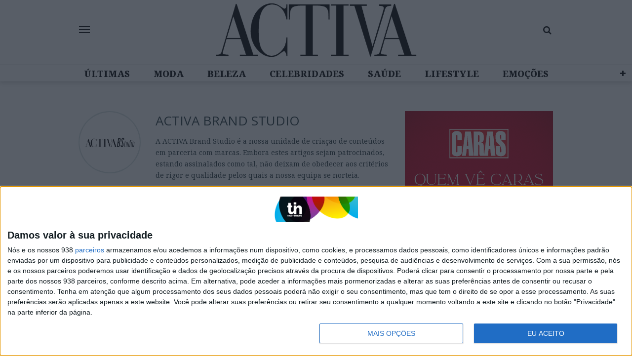

--- FILE ---
content_type: text/html; charset=UTF-8
request_url: https://activa.pt/autores/tin-brand-studio/
body_size: 23389
content:
<!doctype html>
<html lang="pt-PT">
  <head>
  <meta charset="utf-8">
  <meta http-equiv="x-ua-compatible" content="ie=edge">
  <meta name="viewport" content="width=device-width, initial-scale=1, shrink-to-fit=no">
              <script>
                (function () {
                        window._egoiaq = window._egoiaq || [];
                        var url = (("https:" == document.location.protocol) ? "https://egoimmerce.e-goi.com/" : "http://egoimmerce.e-goi.com/");
                        var url_cdn = (("https:" == document.location.protocol) ? "https://cdn-te.e-goi.com/" : "http://cdn-te.e-goi.com/");
                        var d = document, g = d.createElement('script'), s = d.getElementsByTagName('script')[0];
                        g.type = 'text/javascript';
                        g.defer = true;
                        g.async = true;
                        g.src = url_cdn + 'egoimmerce.js';
                        s.parentNode.insertBefore(g, s);
                        window._egoiaq.push(['setClientId', 446488]);
                        window._egoiaq.push(['setListId', 90]);
                        
                        window._egoiaq.push(['setTrackerUrl', url + 'collect']);
                        window._egoiaq.push(['trackPageView']);
                    }
                )();
            </script>
            
	<!-- This site is optimized with the Yoast SEO plugin v15.9.2 - https://yoast.com/wordpress/plugins/seo/ -->
	<title>Activa | ACTIVA Brand Studio</title>
	<meta name="robots" content="noindex, follow" />
	<meta property="og:locale" content="pt_PT" />
	<meta property="og:type" content="article" />
	<meta property="og:title" content="Activa | ACTIVA Brand Studio" />
	<meta property="og:description" content="A ACTIVA Brand Studio é a nossa unidade de criação de conteúdos em parceria com marcas. Embora estes artigos sejam patrocinados, estando assinalados como tal, não deixam de obedecer aos critérios de rigor e qualidade pelos quais a nossa equipa se norteia." />
	<meta property="og:url" content="https://activa.pt/autores/tin-brand-studio/" />
	<meta property="og:site_name" content="Activa" />
	<meta property="article:modified_time" content="2021-04-01T11:30:55+00:00" />
	<meta property="og:image" content="https://images.trustinnews.pt/uploads/sites/4/2019/09/Capa-instagram-activa-1-1-600x315.png" />
	<meta property="og:image:width" content="600" />
	<meta property="og:image:height" content="315" />
	<meta name="twitter:card" content="summary_large_image" />
	<script type="application/ld+json" class="yoast-schema-graph">{"@context":"https://schema.org","@graph":[{"@type":"Organization","@id":"https://activa.pt/#organization","name":"Activa","url":"https://activa.pt/","sameAs":["https://www.facebook.com/activapt","https://www.instagram.com/activarevista","https://twitter.com/ACTIVApt"],"logo":{"@type":"ImageObject","@id":"https://activa.pt/#logo","inLanguage":"pt-PT","url":"https://images.trustinnews.pt/uploads/sites/4/2019/06/activa_icon_black.png","width":"152","height":"152","caption":"Activa"},"image":{"@id":"https://activa.pt/#logo"}},{"@type":"WebSite","@id":"https://activa.pt/#website","url":"https://activa.pt/","name":"Activa","description":"Dicas de beleza, sa\u00fade, moda e sexo. Toda a informa\u00e7\u00e3o sobre famosos e conselhos de decora\u00e7\u00e3o para a sua casa. Astros, signos e previs\u00e3o de hor\u00f3scopos da semana.","publisher":{"@id":"https://activa.pt/#organization"},"potentialAction":[{"@type":"SearchAction","target":"https://activa.pt/?s={search_term_string}","query-input":"required name=search_term_string"}],"inLanguage":"pt-PT"},{"@type":"ImageObject","@id":"https://activa.pt/autores/tin-brand-studio/#primaryimage","inLanguage":"pt-PT","url":"https://images.trustinnews.pt/uploads/sites/4/2019/09/Capa-instagram-activa-1-1.png","width":"1080","height":"1080","caption":"activa-brand-studio-activa-bstudio"},{"@type":"WebPage","@id":"https://activa.pt/autores/tin-brand-studio/#webpage","url":"https://activa.pt/autores/tin-brand-studio/","name":"Activa | ACTIVA Brand Studio","isPartOf":{"@id":"https://activa.pt/#website"},"primaryImageOfPage":{"@id":"https://activa.pt/autores/tin-brand-studio/#primaryimage"},"datePublished":"2019-09-27T17:35:46+00:00","dateModified":"2021-04-01T11:30:55+00:00","breadcrumb":{"@id":"https://activa.pt/autores/tin-brand-studio/#breadcrumb"},"inLanguage":"pt-PT","potentialAction":[{"@type":"ReadAction","target":["https://activa.pt/autores/tin-brand-studio/"]}]},{"@type":"BreadcrumbList","@id":"https://activa.pt/autores/tin-brand-studio/#breadcrumb","itemListElement":[{"@type":"ListItem","position":"1","item":{"@type":"WebPage","@id":"https://activa.pt/","url":"https://activa.pt/","name":"In\u00edcio"}},{"@type":"ListItem","position":"2","item":{"@type":"WebPage","@id":"https://activa.pt/autores/","url":"https://activa.pt/autores/","name":"Autores"}},{"@type":"ListItem","position":"3","item":{"@type":"WebPage","@id":"https://activa.pt/autores/tin-brand-studio/","url":"https://activa.pt/autores/tin-brand-studio/","name":"ACTIVA Brand Studio"}}]}]}</script>
	<!-- / Yoast SEO plugin. -->


<link rel='dns-prefetch' href='//activa.pt' />
<link rel='dns-prefetch' href='//sso.trustinnews.pt' />
<link rel='dns-prefetch' href='//accounts.google.com' />
<link rel='dns-prefetch' href='//news.google.com' />
<link rel='dns-prefetch' href='//cdn.radiantmediatechs.com' />
<link rel='dns-prefetch' href='//securepubads.g.doubleclick.net' />
<link rel='dns-prefetch' href='//www.google.com' />
<link rel='dns-prefetch' href='//s.w.org' />
<link rel='dns-prefetch' href='//images.trustinnews.pt' />
		<!-- This site uses the Google Analytics by MonsterInsights plugin v7.18.0 - Using Analytics tracking - https://www.monsterinsights.com/ -->
							<script src="//www.googletagmanager.com/gtag/js?id=UA-112271777-3"  type="text/javascript" data-cfasync="false" async></script>
			<script type="text/javascript" data-cfasync="false">
				var mi_version = '7.18.0';
				var mi_track_user = true;
				var mi_no_track_reason = '';
				
								var disableStr = 'ga-disable-UA-112271777-3';

				/* Function to detect opted out users */
				function __gtagTrackerIsOptedOut() {
					return document.cookie.indexOf( disableStr + '=true' ) > - 1;
				}

				/* Disable tracking if the opt-out cookie exists. */
				if ( __gtagTrackerIsOptedOut() ) {
					window[disableStr] = true;
				}

				/* Opt-out function */
				function __gtagTrackerOptout() {
					document.cookie = disableStr + '=true; expires=Thu, 31 Dec 2099 23:59:59 UTC; path=/';
					window[disableStr] = true;
				}

				if ( 'undefined' === typeof gaOptout ) {
					function gaOptout() {
						__gtagTrackerOptout();
					}
				}
								window.dataLayer = window.dataLayer || [];
				if ( mi_track_user ) {
					function __gtagTracker() {dataLayer.push( arguments );}
					__gtagTracker( 'js', new Date() );
					__gtagTracker( 'set', {
						'developer_id.dZGIzZG' : true,
						                    });
					__gtagTracker( 'config', 'UA-112271777-3', {
						forceSSL:true,					} );
										window.gtag = __gtagTracker;										(
						function () {
							/* https://developers.google.com/analytics/devguides/collection/analyticsjs/ */
							/* ga and __gaTracker compatibility shim. */
							var noopfn = function () {
								return null;
							};
							var newtracker = function () {
								return new Tracker();
							};
							var Tracker = function () {
								return null;
							};
							var p = Tracker.prototype;
							p.get = noopfn;
							p.set = noopfn;
							p.send = function (){
								var args = Array.prototype.slice.call(arguments);
								args.unshift( 'send' );
								__gaTracker.apply(null, args);
							};
							var __gaTracker = function () {
								var len = arguments.length;
								if ( len === 0 ) {
									return;
								}
								var f = arguments[len - 1];
								if ( typeof f !== 'object' || f === null || typeof f.hitCallback !== 'function' ) {
									if ( 'send' === arguments[0] ) {
										var hitConverted, hitObject = false, action;
										if ( 'event' === arguments[1] ) {
											if ( 'undefined' !== typeof arguments[3] ) {
												hitObject = {
													'eventAction': arguments[3],
													'eventCategory': arguments[2],
													'eventLabel': arguments[4],
													'value': arguments[5] ? arguments[5] : 1,
												}
											}
										}
										if ( 'pageview' === arguments[1] ) {
											if ( 'undefined' !== typeof arguments[2] ) {
												hitObject = {
													'eventAction': 'page_view',
													'page_path' : arguments[2],
												}
											}
										}
										if ( typeof arguments[2] === 'object' ) {
											hitObject = arguments[2];
										}
										if ( typeof arguments[5] === 'object' ) {
											Object.assign( hitObject, arguments[5] );
										}
										if ( 'undefined' !== typeof arguments[1].hitType ) {
											hitObject = arguments[1];
											if ( 'pageview' === hitObject.hitType ) {
												hitObject.eventAction = 'page_view';
											}
										}
										if ( hitObject ) {
											action = 'timing' === arguments[1].hitType ? 'timing_complete' : hitObject.eventAction;
											hitConverted = mapArgs( hitObject );
											__gtagTracker( 'event', action, hitConverted );
										}
									}
									return;
								}

								function mapArgs( args ) {
									var arg, hit = {};
									var gaMap = {
										'eventCategory': 'event_category',
										'eventAction': 'event_action',
										'eventLabel': 'event_label',
										'eventValue': 'event_value',
										'nonInteraction': 'non_interaction',
										'timingCategory': 'event_category',
										'timingVar': 'name',
										'timingValue': 'value',
										'timingLabel': 'event_label',
										'page' : 'page_path',
										'location' : 'page_location',
										'title' : 'page_title',
									};
									for ( arg in args ) {
										if ( args.hasOwnProperty(arg) && gaMap.hasOwnProperty(arg) ) {
											hit[gaMap[arg]] = args[arg];
										} else {
											hit[arg] = args[arg];
										}
									}
									return hit;
								}

								try {
									f.hitCallback();
								} catch ( ex ) {
								}
							};
							__gaTracker.create = newtracker;
							__gaTracker.getByName = newtracker;
							__gaTracker.getAll = function () {
								return [];
							};
							__gaTracker.remove = noopfn;
							__gaTracker.loaded = true;
							window['__gaTracker'] = __gaTracker;
						}
					)();
									} else {
										console.log( "" );
					( function () {
							function __gtagTracker() {
								return null;
							}
							window['__gtagTracker'] = __gtagTracker;
							window['gtag'] = __gtagTracker;
					} )();
									}
			</script>
				<!-- / Google Analytics by MonsterInsights -->
				<script type="text/javascript">
			window._wpemojiSettings = {"baseUrl":"https:\/\/s.w.org\/images\/core\/emoji\/13.0.1\/72x72\/","ext":".png","svgUrl":"https:\/\/s.w.org\/images\/core\/emoji\/13.0.1\/svg\/","svgExt":".svg","source":{"concatemoji":"https:\/\/activa.pt\/wp-includes\/js\/wp-emoji-release.min.js"}};
			!function(e,a,t){var n,r,o,i=a.createElement("canvas"),p=i.getContext&&i.getContext("2d");function s(e,t){var a=String.fromCharCode;p.clearRect(0,0,i.width,i.height),p.fillText(a.apply(this,e),0,0);e=i.toDataURL();return p.clearRect(0,0,i.width,i.height),p.fillText(a.apply(this,t),0,0),e===i.toDataURL()}function c(e){var t=a.createElement("script");t.src=e,t.defer=t.type="text/javascript",a.getElementsByTagName("head")[0].appendChild(t)}for(o=Array("flag","emoji"),t.supports={everything:!0,everythingExceptFlag:!0},r=0;r<o.length;r++)t.supports[o[r]]=function(e){if(!p||!p.fillText)return!1;switch(p.textBaseline="top",p.font="600 32px Arial",e){case"flag":return s([127987,65039,8205,9895,65039],[127987,65039,8203,9895,65039])?!1:!s([55356,56826,55356,56819],[55356,56826,8203,55356,56819])&&!s([55356,57332,56128,56423,56128,56418,56128,56421,56128,56430,56128,56423,56128,56447],[55356,57332,8203,56128,56423,8203,56128,56418,8203,56128,56421,8203,56128,56430,8203,56128,56423,8203,56128,56447]);case"emoji":return!s([55357,56424,8205,55356,57212],[55357,56424,8203,55356,57212])}return!1}(o[r]),t.supports.everything=t.supports.everything&&t.supports[o[r]],"flag"!==o[r]&&(t.supports.everythingExceptFlag=t.supports.everythingExceptFlag&&t.supports[o[r]]);t.supports.everythingExceptFlag=t.supports.everythingExceptFlag&&!t.supports.flag,t.DOMReady=!1,t.readyCallback=function(){t.DOMReady=!0},t.supports.everything||(n=function(){t.readyCallback()},a.addEventListener?(a.addEventListener("DOMContentLoaded",n,!1),e.addEventListener("load",n,!1)):(e.attachEvent("onload",n),a.attachEvent("onreadystatechange",function(){"complete"===a.readyState&&t.readyCallback()})),(n=t.source||{}).concatemoji?c(n.concatemoji):n.wpemoji&&n.twemoji&&(c(n.twemoji),c(n.wpemoji)))}(window,document,window._wpemojiSettings);
		</script>
		<style type="text/css">
img.wp-smiley,
img.emoji {
	display: inline !important;
	border: none !important;
	box-shadow: none !important;
	height: 1em !important;
	width: 1em !important;
	margin: 0 .07em !important;
	vertical-align: -0.1em !important;
	background: none !important;
	padding: 0 !important;
}
</style>
	<link rel='stylesheet' id='wp-block-library-css'  href='https://activa.pt/wp-includes/css/dist/block-library/style.min.css' type='text/css' media='all' />
<link rel='stylesheet' id='wp-block-library-theme-css'  href='https://activa.pt/wp-includes/css/dist/block-library/theme.min.css' type='text/css' media='all' />
<link rel='stylesheet' id='tin-sso-css'  href='https://activa.pt/content/plugins/tin-sso/public/css/tin-sso-public.css' type='text/css' media='all' />
<link rel='stylesheet' id='dip-gutenberg-media-blocks-css'  href='https://activa.pt/content/plugins/dip-gutenberg-media-blocks//assets/dist/styles/public-09d4ff04.css' type='text/css' media='all' />
<link rel='stylesheet' id='dip-gutenberg-media-blocks_gutenberg-css'  href='https://activa.pt/content/plugins/dip-gutenberg-media-blocks//assets/dist/styles/gutenberg-09d4ff04.css' type='text/css' media='all' />
<link rel='stylesheet' id='dashicons-css'  href='https://activa.pt/wp-includes/css/dashicons.min.css' type='text/css' media='all' />
<link rel='stylesheet' id='egoi-for-wp-css'  href='https://activa.pt/content/plugins/smart-marketing-for-wp/public/css/egoi-for-wp-public.css' type='text/css' media='' />
<link rel='stylesheet' id='tin-publishing-sites-css'  href='https://activa.pt/content/plugins/tin-publishing-sites/assets/dist/styles/public-bc0808e7.css' type='text/css' media='all' />
<link rel='stylesheet' id='tin-publishing-sites_gutenberg-css'  href='https://activa.pt/content/plugins/tin-publishing-sites/assets/dist/styles/gutenberg-bc0808e7.css' type='text/css' media='all' />
<link rel='stylesheet' id='sage/main.css-css'  href='https://activa.pt/content/themes/tin-generic-theme/dist/styles/main_94161bbe.css' type='text/css' media='all' />
<script type='text/javascript' src='https://activa.pt/content/plugins/smart-marketing-for-wp/admin/js/egoi-for-wp-canvas.js' id='canvas-loader-js'></script>
<script type='text/javascript' src='https://activa.pt/wp-includes/js/jquery/jquery.min.js' id='jquery-core-js'></script>
<script type='text/javascript' id='monsterinsights-frontend-script-js-extra'>
/* <![CDATA[ */
var monsterinsights_frontend = {"js_events_tracking":"true","download_extensions":"doc,pdf,ppt,zip,xls,docx,pptx,xlsx","inbound_paths":"[{\"path\":\"\\\/go\\\/\",\"label\":\"affiliate\"},{\"path\":\"\\\/recommend\\\/\",\"label\":\"affiliate\"}]","home_url":"https:\/\/activa.pt","hash_tracking":"false","ua":"UA-112271777-3"};
/* ]]> */
</script>
<script type='text/javascript' src='https://activa.pt/content/plugins/google-analytics-for-wordpress/assets/js/frontend-gtag.min.js' id='monsterinsights-frontend-script-js'></script>
<script type='text/javascript' id='sso-js-client-js-extra'>
/* <![CDATA[ */
var tinssoConfig = {"ajaxUrl":"https:\/\/activa.pt\/wp-admin\/admin-ajax.php?shortinit=true","oauth":{"authorizeUrl":"https:\/\/sso.trustinnews.pt\/oauth2\/authorize\/","resourceOwnerDetails":"https:\/\/sso.trustinnews.pt\/api\/v1\/accounts\/me\/","clientId":"","crossStateFrameUrl":"https:\/\/sso.trustinnews.pt\/sso\/cross-state\/","redirectUri":"","crossStateLogoutFrameUrl":"https:\/\/sso.trustinnews.pt\/sso\/cross-state\/logout\/","signupUrl":"https:\/\/sso.trustinnews.pt\/accounts\/signup\/","frameUrl":"https:\/\/sso.trustinnews.pt\/oauth2\/authorize\/?client_id&response_type=code&redirect_uri","logoutButtonUrl":"https:\/\/sso.trustinnews.pt\/accounts\/logout\/","socialLoginUrl":"https:\/\/sso.trustinnews.pt\/api\/v1\/accounts\/social\/google\/","mobileCookieName":"tin_sso_mobile_auth"},"isUserLoggedIn":""};
/* ]]> */
</script>
<script type='text/javascript' src='https://sso.trustinnews.pt/static/tin-cross-state.min.js?v=1.3.3' id='sso-js-client-js'></script>
<script type='text/javascript' src='https://activa.pt/content/plugins/tin-sso/public/js/tin-sso.jquery.js' id='tin-sso-js'></script>
<script type='text/javascript' src='https://activa.pt/content/plugins/dip-gutenberg-media-blocks//assets/dist/scripts/public-09d4ff04.js' id='dip-gutenberg-media-blocks-js'></script>
<script type='text/javascript' id='ajax-script-js-extra'>
/* <![CDATA[ */
var ajax_object = {"ajax_url":"https:\/\/activa.pt\/wp-admin\/admin-ajax.php"};
/* ]]> */
</script>
<script type='text/javascript' src='https://activa.pt/content/plugins/smart-marketing-for-wp/public/js/egoi-for-wp-forms.js' id='ajax-script-js'></script>
<script type='text/javascript' id='tin-publishing-sites-js-extra'>
/* <![CDATA[ */
var loadedFonts = ["Noto Serif","Noto Serif"];
var currentPostId = ["155790"];
var pubSlug = ["MA"];
var mobileApp = [""];
var RMPlicenseKey = "eWRkcW9la2V2ekAxNjg0MzIz";
var RMPAlternative = {"hide":""};
var pub = {"vert":[],"horz":[],"oop":[],"fEnd":[]};
/* ]]> */
</script>
<script type='text/javascript' src='https://activa.pt/content/plugins/tin-publishing-sites/assets/dist/scripts/public-bc0808e7.js' id='tin-publishing-sites-js'></script>
<script type='text/javascript' src='https://accounts.google.com/gsi/client' async defer></script><script type='text/javascript' src='https://news.google.com/swg/js/v1/swg.js' async subscriptions-control="manual"></script><script type='text/javascript' src='https://news.google.com/swg/js/v1/swg-gaa.js' async></script><script type='text/javascript' src='https://cdn.radiantmediatechs.com/rmp/9.2.2/js/rmp.min.js' id='rmp-js'></script>
<script type='text/javascript' src='https://securepubads.g.doubleclick.net/tag/js/gpt.js' id='gpt-js'></script>
<link rel="wlwmanifest" type="application/wlwmanifest+xml" href="https://activa.pt/wp-includes/wlwmanifest.xml" /> 

<link href="https://cdn3.richaudience.com/ab083674fb8200b877a6983126e4477d/publicoComunicacao/prebid.js" rel="preload" as="script">
<link href="https://cdn3.richaudience.com/ab083674fb8200b877a6983126e4477d/publicoComunicacao/bundle.js" rel="preload" as="script">
<link href="https://cdn3.richaudience.com/ab083674fb8200b877a6983126e4477d/publicoComunicacao/init.js" rel="preload" as="script">

<script>
    let raCreateWrapper = document.createElement('script');
    raCreateWrapper.async = 'async';
    raCreateWrapper.src = 'https://cdn3.richaudience.com/ab083674fb8200b877a6983126e4477d/publicoComunicacao/init.js';
    document.querySelector('head').appendChild(raCreateWrapper);
</script><link rel='stylesheet' type='text/css' href='https://fonts.googleapis.com/css?family=Noto+Serif:300,400,600,700,800' media='all' /><link rel='stylesheet' type='text/css' href='https://fonts.googleapis.com/css?family=Noto+Serif:300,400,600,700,800' media='all' /><!-- Marfeel ID -->
<script type="text/javascript">
    // @codingStandardsIgnoreLine
    function e(e){var t=!(arguments.length>1&&void 0!==arguments[1])||arguments[1],c=document.createElement("script");c.src=e,t?c.type="module":(c.async=!0,c.type="text/javascript",c.setAttribute("nomodule",""));var n=document.getElementsByTagName("script")[0];n.parentNode.insertBefore(c,n)}function t(t,c,n){var a,o,r;null!==(a=t.marfeel)&&void 0!==a||(t.marfeel={}),null!==(o=(r=t.marfeel).cmd)&&void 0!==o||(r.cmd=[]),t.marfeel.config=n,t.marfeel.config.accountId=c;var i="https://sdk.mrf.io/statics";e("".concat(i,"/marfeel-sdk.js?id=").concat(c),!0),e("".concat(i,"/marfeel-sdk.es5.js?id=").concat(c),!1)}!function(e,c){var n=arguments.length>2&&void 0!==arguments[2]?arguments[2]:{};t(e,c,n)}(window,1514,{} /*config*/);
</script>
<link rel="icon" href="https://images.trustinnews.pt/uploads/sites/4/2019/06/cropped-activa_icon_black-32x32.png" sizes="32x32" />
<link rel="icon" href="https://images.trustinnews.pt/uploads/sites/4/2019/06/cropped-activa_icon_black-192x192.png" sizes="192x192" />
<link rel="apple-touch-icon" href="https://images.trustinnews.pt/uploads/sites/4/2019/06/cropped-activa_icon_black-180x180.png" />
<meta name="msapplication-TileImage" content="https://images.trustinnews.pt/uploads/sites/4/2019/06/cropped-activa_icon_black-270x270.png" />
</head>
  <body class="tin_author-template-default single single-tin_author postid-155790 wp-embed-responsive tin-brand-studio sidebar-primary app-data index-data singular-data single-data single-tin_author-data single-tin_author-tin-brand-studio-data">
    <style>

      header.site-header .navbar .navbar-menu {
      background-color: white;
    }

    header.site-header .navbar-toggler .icon-bar {
      background-color: black;
    }

    header.site-header .navbar-toggler,
    header.site-header .search-collapse-toggler,
    header.site-header .search-collapse-toggler:focus {
      color: black;
    }

    header.site-header .search-collapse-toggler:hover {
      color: gray;
    }

    header.site-header .navbar .navbar-menu .header-links-menu a,
    header.site-header .expansible-menu-bar .menu-item > a,
    header.site-header .expansible-menu-bar .showMoreButton {
      color: black
    }

    .sticky-footer,
    .sticky-footer .sticky-footer-toggler {
      background-color: black;
      color: white;
    }
  
  
  header.site-header .navbar .navbar-menu .header-links-menu .menu-item.highlight > a,
  header.site-header .expansible-menu-bar .menu-item.highlight > a {
    color: #d7e3e3;
  }

  header.site-header .navbar .social-menu a,
  header.site-header .navbar .social-menu a:hover {
    background-color: #d7e3e3;
    color: #000000;
  }

      article.premium-article-detail .paywall-blocker,
    .dip-article-block.premium-article-block .premium-article-flag,
    .tin-newsletter-segment .exclusive-label .premium-article-flag,
    .tin-newsletter-inline-segment .exclusive-label .premium-article-flag {
      background-color: #0a0a0a
    }
  
  
  .tin-newsletter-segment .bordered {
    border-color: #d7e3e3;
  }
  .tin-newsletter-segment .rounded-icon {
    background-color: #d7e3e3;
  }
  .template-newsletters-subscription .newsletters-subscription-excerpt {
    color: #d7e3e3;
  }

  .tin-highlight-box {
    background-color: #d7e3e3 !important;
    color: #000000 !important;
  }

  .wp-block-pullquote blockquote p::before {
    color: #d7e3e3 !important;
  }

  .wp-admin .edit-post-visual-editor a {
    text-decoration: none;
  }

  a {
    transition: color 0.35s ease-in-out;
  }

  body main .entry-content a {
    border-bottom-color: #d7e3e3;
  }

  body main .entry-content a:hover,
  body main .entry-content a:active,
  body main .entry-content a:focus {
    border-bottom-color: rgba(215, 227, 227, 0.8);
  }

  .tin-title::after,
  .taboola-bellow-article .trc_rbox_header_span::after {
    border-bottom-color: #d7e3e3 !important;
  }

  /* HELPERS */
  .text-primary {
    color: #d7e3e3;
  }

  .text-secondary {
    color: #d7e3e3;
  }

  .bg-primary {
    background-color: #d7e3e3;
    color: #000000;
  }

  .bg-secondary {
    background-color: #be3368;
  }

  /* WIDGETS */
  .widget ul li::before {
    color: #be3368;
  }
  .widget h3::after {
    border-bottom-color: #d7e3e3;
  }

  /* BLOCKS */
  .dip-article-block.dip-article-block-bg {
    background-color: #d7e3e3;
  }

  .dip-article-block .article-block-status {
    background-color: #d7e3e3;
    color: #000000;
  }

  .dip-article-block .article-block-status {
    background-color: #d7e3e3;
    color: #000000;
  }

  .dip-article-block .article-block-brand {
    background-color: #be3368;
    color: #000000;
  }

  .dip-article-block.is-style-normal .article-block-section a,
  .dip-article-block.is-style-simple .article-block-section a,
  .dip-article-block.is-style-text-highlight .article-block-section a,
  .dip-article-block.is-style-image-highlight-content-below .article-block-section a {
    color: #be3368;
  }

  .dip-article-block.is-style-author-highlight .article-block-content::before {
    color: #d7e3e3;
  }

  .dip-article-block.is-style-author-highlight .article-block-author img {
    border-color: #d7e3e3;
    background-color: #d7e3e3;
  }

  .dip-article-block.is-style-author-highlight .article-block-title {
    color: #d7e3e3;
  }

  .dip-article-block.is-style-normal .article-block-section a:hover,
  .dip-article-block.is-style-text-highlight .article-block-section a:hover,
  .dip-article-block.is-style-normal .article-block-section a:active,
  .dip-article-block.is-style-text-highlight .article-block-section a:active,
  .dip-article-block.is-style-normal .article-block-section a:focus,
  .dip-article-block.is-style-text-highlight .article-block-section a:focus {
    color: rgba(190, 51, 104, 0.8);
  }
  .template-newsletters-subscription .tin-newsletter-segment .segment-custom-checkbox,
  .tin-newsletter-segment .bordered {
    border-color: #d7e3e3;
  }
  .template-newsletters-subscription .tin-newsletter-segment .segment-checkbox:checked ~ .segment-custom-checkbox,
  .tin-newsletter-segment .rounded-icon {
    background-color: #d7e3e3;
  }
  .template-newsletters-subscription .newsletters-subscription-excerpt {
    color: #d7e3e3;
  }

  .dip-article-block ul.article-block-related li::before {
    color: #be3368;
  }

  .wp-admin [data-type="dip-gutenberg-media-blocks/multimedia-block"],
  body:not(.wp-admin) .multimedia-block-wrapper {
    background-color: #d7e3e3;
    background-image: linear-gradient(30deg, #111 35%, #d7e3e3);
  }

  .wp-admin [data-type="dip-gutenberg-media-blocks/multimedia-block"] .multimedia-block-wrapper {
    background-color: transparent;
    background-image: none;
  }

  .dip-article-block .article-block-title.has-background {
    border-color: #000000;
  }

  .dip-article-block .article-block-title.has-background h4 span {
    background-color: #000000;
  }

  /* HEADER */
  .site-header .navbar-collapse .header-sidebar a:hover,
  .site-header .navbar-collapse .header-sidebar a:focus,
  .site-header .navbar-collapse .header-sidebar .active > a,
  .site-header .navbar-collapse .header-sidebar a.active,
  .site-header .navbar-collapse .header-sidebar a:active {
    color: rgba(190, 51, 104, 0.8);
  }

  .navbar-toggler:not(.collapsed) .icon-bar {
    background-color: #be3368;
  }

  .site-header .navbar-menu-search-form .search-submit {
    color: #be3368;
  }

  .site-header .search-collapse-toggler:not(.collapsed) {
    color: #be3368;
  }

  .site-header .search-collapse .search-field,
  .site-header .search-collapse .search-submit {
    border-color: #d7e3e3;
  }

  .site-header .search-collapse .search-submit {
    background-color: #d7e3e3;
  }

  .site-header .search-collapse .search-submit:hover {
    background-color: rgba(215, 227, 227, 0.8);
  }

  .last-hour-highlight i {
    color: #d7e3e3;
  }

  .last-hour-highlight .last-hour-highlight-inner:hover {
    color: rgba(255, 255, 255, 0.8);
  }

  .last-hour-highlight .last-hour-highlight-inner:hover i {
    color: rgba(215, 227, 227, 0.8);
  }

  /* Gutenberg - Related Articles */
  .tin-related-articles-block h4,
  .tin-related-articles-block ul {
    color: #be3368;
  }

  /* Page contents */
  .article a,
  .entry-title a {
    color: #be3368;
  }
  /* Page header */
  .article-category a {
    color: #be3368;
  }

  /* Back to top */
  .back-to-top {
    color: #be3368;
  }

  .back-to-top:hover,
  .back-to-top:active,
  .back-to-top:focus {
    color: rgba(190, 51, 104, 0.8);
  }

  /* Article detail */
  .social a {
    color: #be3368;
  }
  article.type-post .article-authors img,
  .single-tin_author .author-full-info .author-photo img {
    border-color: #d7e3e3;
  }
  article.type-post .article-authors .sponsor-name {
    color: #be3368;
  }

  /* Footer */
  .sticky-footer .sticky-footer-container .sticky-footer-image img {
    border-color: #0a0a0a;
  }

  /* Call to actions */
  .tin-call-to-action-block-wrapper .btn {
    border-color: #0a0a0a;
    background-color: #0a0a0a;
  }

  .tin-call-to-action-block-wrapper .btn:hover,
  .tin-call-to-action-block-wrapper .btn:not(:disabled):not(.disabled):active,
  .tin-call-to-action-block-wrapper .btn:focus {
    border-color: rgba(10, 10, 10, 0.8);
;
    background-color: rgba(10, 10, 10, 0.8);
;
    box-shadow: none;
  }

  .sticky-footer-subscriptions .sticky-footer-btn {
    border-color: #0a0a0a;
    background-color: #0a0a0a;
  }

  .sticky-footer-subscriptions .sticky-footer-btn:hover,
  .sticky-footer-subscriptions .sticky-footer-btn:not(:disabled):not(.disabled):active,
  .sticky-footer-subscriptions .sticky-footer-btn:focus {
    border-color: rgba(10, 10, 10, 0.8);
;
    background-color: rgba(10, 10, 10, 0.8);
;
    box-shadow: none;
  }

  /* Newsletter block */
  .newsletter-block button[type='submit'],
  .newsletter-block-wrapper button[type='submit'] {
    background-color: #0a0a0a;
    border-color: #0a0a0a;
  }

  .newsletter-block button[type='submit']:not(:disabled):focus,
  .newsletter-block button[type='submit']:not(:disabled):active:focus,
  .newsletter-block-wrapper button[type='submit']:not(:disabled):focus,
  .newsletter-block-wrapper button[type='submit']:not(:disabled):active:focus {
    box-shadow: 0 0 0 0.2rem rgba(10, 10, 10, 0.25);
;
  }

  .newsletter-block button[type='submit']:not(:disabled):active,
  .newsletter-block-wrapper button[type='submit']:not(:disabled):active {
    background-color: rgba(10, 10, 10, 0.8);
;
    border-color: rgba(10, 10, 10, 0.8);
;
  }

  .newsletter-block form .help-anchor {
  .newsletter-block-wrapper form .help-anchor {
    color: #0a0a0a;
  }

  .newsletter-block-wrapper form .info {
    color: #be3368;
  }

  /* Simple message */
  .simple-message {
    background-color: #d7e3e3;
    color: #000000;
  }
</style>
<style>
            body:not(.wp-admin) h1, body.wp-admin .edit-post-layout__content h1,
      body.wp-admin .edit-post-layout__content .h1, body:not(.wp-admin) h1 {
        font-family: 'Noto Serif';
      }
          body:not(.wp-admin) h2, body.wp-admin .edit-post-layout__content h2,
      body.wp-admin .edit-post-layout__content .h2, body:not(.wp-admin) h2 {
        font-family: 'Noto Serif';
      }
          body:not(.wp-admin) h3, body.wp-admin .edit-post-layout__content h3,
      body.wp-admin .edit-post-layout__content .h3, body:not(.wp-admin) h3 {
        font-family: 'Noto Serif';
      }
          body:not(.wp-admin) h4, body.wp-admin .edit-post-layout__content h4,
      body.wp-admin .edit-post-layout__content .h4, body:not(.wp-admin) h4 {
        font-family: 'Noto Serif';
      }
          body:not(.wp-admin) h5, body.wp-admin .edit-post-layout__content h5,
      body.wp-admin .edit-post-layout__content .h5, body:not(.wp-admin) h5 {
        font-family: 'Noto Serif';
      }
          body:not(.wp-admin) h6, body.wp-admin .edit-post-layout__content h6,
      body.wp-admin .edit-post-layout__content .h6, body:not(.wp-admin) h6 {
        font-family: 'Noto Serif';
      }
    
    .newsletter-block-wrapper,
    body:not(.wp-admin) .thumbnails-a .syndicatedItem .video-title,
    .tin-newsletter-segment .newsletter-segment-title h4,
    body:not(.wp-admin) .trc_rbox_header_span {
      font-family: 'Noto Serif';
    }

    .dip-article-block .article-block-brand {
      font-family: 'Noto Serif';
    }
  
  

      body:not(.wp-admin),
    body.wp-admin .edit-post-layout__content {
      font-family: 'Noto Serif';
    }
  </style>
    <header class="site-header">
  
  
  <div class="sticky-part">
    <nav class="navbar">
      <!-- END: Header sticky bar -->
      <div class="navbar-menu">
        <!-- START: Primary header bar -->
        <div class="container d-flex align-items-center position-relative justify-content-between">
                    <button type="button" class="collapsed navbar-toggler"
                  data-toggle="collapse"
                  aria-label="Menu"
                  data-target="#navbarMenu"
                  aria-expanded="false"
                  aria-controls="nav-primary">
            <span class="icon-bar top-bar"></span>
            <span class="icon-bar middle-bar"></span>
            <span class="icon-bar bottom-bar"></span>
          </button>
          
          <div class="d-none d-xl-flex social-menu-container">
            <div class="social-menu">
    <a rel="nofollow" rel="noopener" target="_blank" href="https://www.facebook.com/activapt">
    <i class="fa fa-facebook" aria-hidden="true"></i>
  </a>
      <a rel="nofollow" rel="noopener" target="_blank" href="https://twitter.com/ACTIVApt">
    <i class="fa fa-twitter" aria-hidden="true"></i>
  </a>
      <a rel="nofollow" rel="noopener" target="_blank" href="https://www.instagram.com/activarevista">
    <i class="fa fa-instagram" aria-hidden="true"></i>
  </a>
    </div>
          </div>

          <a class="brand" href="https://activa.pt/">
            <img class="d-none d-md-block" src="https://images.trustinnews.pt/uploads/sites/4/2019/06/activa_black.png" alt="Activa">
            <img class="d-md-none" src="https://images.trustinnews.pt/uploads/sites/4/2019/06/activa_black.png" alt="Activa">
          </a>

                      <ul id="menu-atalhos-do-cabecalho" class="header-links-menu"><li itemscope="itemscope" itemtype="https://www.schema.org/SiteNavigationElement" id="menu-item-220446" class="menu-item menu-item-type-custom menu-item-object-custom menu-item-220446 nav-item"><a title="Assinar" href="https://loja.trustinnews.pt/marcas/activa/?utm_medium=site&#038;utm_source=assinar&#038;utm_campaign=Camp_TB23&#038;utm_term=AC" class="nav-link">Assinar</a></li>
<li itemscope="itemscope" itemtype="https://www.schema.org/SiteNavigationElement" id="menu-item-220445" class="menu-item menu-item-type-custom menu-item-object-custom menu-item-220445 nav-item"><a title="Loja" href="https://loja.trustinnews.pt/?utm_medium=site&#038;utm_source=assinar&#038;utm_campaign=Camp_TB23&#038;utm_term=AC_LJ" class="nav-link">Loja</a></li>
</ul>
          
                    <a href="#" class="search-collapse-toggler collapsed"
            data-toggle="collapse"
            aria-label="Pesquise..."
            data-target=".search-collapse"
            aria-expanded="false"
            aria-controls="nav-primary">
              <i class="fa fa-search" aria-hidden="true"></i>
          </a>
                  </div>
        <!-- END: Primary header bar -->

                  <div class="expansible-menu-bar primary-menu-horizontal-bar" data-expansible-menu-bar>
            <ul id="menu-principal" class="expansible-menu container"><li id="menu-item-1331297" class="menu-item menu-item-type-post_type menu-item-object-page menu-item-1331297"><a href="https://activa.pt/ultimas/">Últimas</a></li>
<li id="menu-item-196343" class="menu-item menu-item-type-taxonomy menu-item-object-category menu-item-196343"><a href="https://activa.pt/moda/">Moda</a></li>
<li id="menu-item-196340" class="menu-item menu-item-type-taxonomy menu-item-object-category menu-item-196340"><a href="https://activa.pt/beleza/">Beleza</a></li>
<li id="menu-item-196341" class="menu-item menu-item-type-taxonomy menu-item-object-category menu-item-196341"><a href="https://activa.pt/celebridades/">Celebridades</a></li>
<li id="menu-item-1226532" class="menu-item menu-item-type-taxonomy menu-item-object-category menu-item-1226532"><a href="https://activa.pt/saude/">Saúde</a></li>
<li id="menu-item-196342" class="menu-item menu-item-type-taxonomy menu-item-object-category menu-item-196342"><a href="https://activa.pt/lifestyle/">Lifestyle</a></li>
<li id="menu-item-196344" class="menu-item menu-item-type-taxonomy menu-item-object-category menu-item-196344"><a href="https://activa.pt/emocoes/">Emoções</a></li>
<li id="menu-item-196347" class="menu-item menu-item-type-taxonomy menu-item-object-category menu-item-196347"><a href="https://activa.pt/mulheres-inspiradoras/">Mulheres Inspiradoras</a></li>
<li id="menu-item-1223254" class="menu-item menu-item-type-taxonomy menu-item-object-category menu-item-1223254"><a href="https://activa.pt/diz-quem-sabe/">Diz Quem Sabe</a></li>
<li id="menu-item-1369173" class="menu-item menu-item-type-custom menu-item-object-custom current-menu-item menu-item-1369173"><a href="https://activa.pt/autores/tin-brand-studio/" aria-current="page">Activa Brand Studio</a></li>
</ul>
            <a class="showMoreButton" aria-hidden="true"></a>
          </div>
        
      
                
        <div class="sticky-bar-extra">
          <!-- START: Search bar -->
          <div class="search-collapse collapse collapsed">
            <div class="container">
              <div class="search-collapse-inner">
                <form role="search" method="get" action="https://activa.pt/" aria-labelledby="stickysearch">
                  <input type="search" class="search-field" placeholder="Pesquisa..." value="" name="s" />

                  <button type="submit" class="search-submit">
                    <span class="d-md-none"><i class="fa fa-search"></i></span>
                    <span class="d-none d-md-block">Pesquisa</span>
                  </button>
                </form>
                              </div>
            </div>
          </div>
          <!-- END: Search bar -->
        </div>

            </div>
      <!-- END: Header sticky bar -->

      <!-- START: Navbar collapse -->
      <div class="collapse navbar-collapse" id="navbarMenu">
        <div id="primary-navigation-container" class="header-sidebar">
          <div class="navbar-menu-search-form">
            <form role="search" method="get" action="https://activa.pt/" aria-labelledby="navbarsearch">
              <input type="search" class="search-field" placeholder="Pesquise..." value="" name="s" />

              <button type="submit" class="search-submit">
                  <i class="fa fa-search"></i>
              </button>
            </form>
          </div>
          <div class="header-sidebar-content">
            <div class="social-menu">
    <a rel="nofollow" rel="noopener" target="_blank" href="https://www.facebook.com/activapt">
    <i class="fa fa-facebook" aria-hidden="true"></i>
  </a>
      <a rel="nofollow" rel="noopener" target="_blank" href="https://twitter.com/ACTIVApt">
    <i class="fa fa-twitter" aria-hidden="true"></i>
  </a>
      <a rel="nofollow" rel="noopener" target="_blank" href="https://www.instagram.com/activarevista">
    <i class="fa fa-instagram" aria-hidden="true"></i>
  </a>
    </div>

                          <ul id="menu-atalhos-do-cabecalho-1" class="header-links-menu"><li itemscope="itemscope" itemtype="https://www.schema.org/SiteNavigationElement" class="menu-item menu-item-type-custom menu-item-object-custom menu-item-220446 nav-item"><a title="Assinar" href="https://loja.trustinnews.pt/marcas/activa/?utm_medium=site&#038;utm_source=assinar&#038;utm_campaign=Camp_TB23&#038;utm_term=AC" class="nav-link">Assinar</a></li>
<li itemscope="itemscope" itemtype="https://www.schema.org/SiteNavigationElement" class="menu-item menu-item-type-custom menu-item-object-custom menu-item-220445 nav-item"><a title="Loja" href="https://loja.trustinnews.pt/?utm_medium=site&#038;utm_source=assinar&#038;utm_campaign=Camp_TB23&#038;utm_term=AC_LJ" class="nav-link">Loja</a></li>
</ul>
            
                          <ul id="menu-principal-1" class="header-sidebar-menu nav flex-column"><li itemscope="itemscope" itemtype="https://www.schema.org/SiteNavigationElement" class="menu-item menu-item-type-post_type menu-item-object-page menu-item-1331297 nav-item"><a title="Últimas" href="https://activa.pt/ultimas/" class="nav-link">Últimas</a></li>
<li itemscope="itemscope" itemtype="https://www.schema.org/SiteNavigationElement" class="menu-item menu-item-type-taxonomy menu-item-object-category menu-item-196343 nav-item"><a title="Moda" href="https://activa.pt/moda/" class="nav-link">Moda</a></li>
<li itemscope="itemscope" itemtype="https://www.schema.org/SiteNavigationElement" class="menu-item menu-item-type-taxonomy menu-item-object-category menu-item-196340 nav-item"><a title="Beleza" href="https://activa.pt/beleza/" class="nav-link">Beleza</a></li>
<li itemscope="itemscope" itemtype="https://www.schema.org/SiteNavigationElement" class="menu-item menu-item-type-taxonomy menu-item-object-category menu-item-196341 nav-item"><a title="Celebridades" href="https://activa.pt/celebridades/" class="nav-link">Celebridades</a></li>
<li itemscope="itemscope" itemtype="https://www.schema.org/SiteNavigationElement" class="menu-item menu-item-type-taxonomy menu-item-object-category menu-item-1226532 nav-item"><a title="Saúde" href="https://activa.pt/saude/" class="nav-link">Saúde</a></li>
<li itemscope="itemscope" itemtype="https://www.schema.org/SiteNavigationElement" class="menu-item menu-item-type-taxonomy menu-item-object-category menu-item-196342 nav-item"><a title="Lifestyle" href="https://activa.pt/lifestyle/" class="nav-link">Lifestyle</a></li>
<li itemscope="itemscope" itemtype="https://www.schema.org/SiteNavigationElement" class="menu-item menu-item-type-taxonomy menu-item-object-category menu-item-196344 nav-item"><a title="Emoções" href="https://activa.pt/emocoes/" class="nav-link">Emoções</a></li>
<li itemscope="itemscope" itemtype="https://www.schema.org/SiteNavigationElement" class="menu-item menu-item-type-taxonomy menu-item-object-category menu-item-196347 nav-item"><a title="Mulheres Inspiradoras" href="https://activa.pt/mulheres-inspiradoras/" class="nav-link">Mulheres Inspiradoras</a></li>
<li itemscope="itemscope" itemtype="https://www.schema.org/SiteNavigationElement" class="menu-item menu-item-type-taxonomy menu-item-object-category menu-item-1223254 nav-item"><a title="Diz Quem Sabe" href="https://activa.pt/diz-quem-sabe/" class="nav-link">Diz Quem Sabe</a></li>
<li itemscope="itemscope" itemtype="https://www.schema.org/SiteNavigationElement" class="menu-item menu-item-type-custom menu-item-object-custom current-menu-item active menu-item-1369173 nav-item"><a title="Activa Brand Studio" href="https://activa.pt/autores/tin-brand-studio/" class="nav-link">Activa Brand Studio</a></li>
</ul>
                      </div>
        </div>
      </div>
      <!-- END: Navbar collapse -->
    </nav>
  </div>
</header>
    <main class="main">
      <div class="">
  <div  data-pub-id=4458504 data-pub-siteid=ACTIVA data-pub-formatid=OOP data-pub-format=oop data-dfp-section=activa-brand-studio data-seccao=,,artigo></div>
</div>
      <div class="page-header"></div>
      <div class="wrap container" role="document">
        <div class="content row">
          <section class=" col-lg-8 col-xl-9 ">
              <div class="author-full-info">
            <div class="author-photo">
        <img width="220" height="220" class="attachment-thumbnail size-thumbnail wp-post-image lazyload" alt="activa-brand-studio-activa-bstudio" loading="lazy" data-src="https://images.trustinnews.pt/uploads/sites/4/2019/09/Capa-instagram-activa-1-1-crop-1611107688-1080x1080.png" data-srcset="https://images.trustinnews.pt/uploads/sites/4/2019/09/Capa-instagram-activa-1-1-crop-1611107688-1080x1080.png 220w, https://images.trustinnews.pt/uploads/sites/4/2019/09/Capa-instagram-activa-1-1-960x960.png 960w, https://images.trustinnews.pt/uploads/sites/4/2019/09/Capa-instagram-activa-1-1.png 1080w" data-sizes="(max-width: 220px) 100vw, 220px" />
      </div>
        <div class="author-meta">
          <h3 class="name">ACTIVA Brand Studio</h3>
              <span class="profession"></span>
        <div class="content entry-content">
              <p>A ACTIVA Brand Studio é a nossa unidade de criação de conteúdos em parceria com marcas. Embora estes artigos sejam patrocinados, estando assinalados como tal, não deixam de obedecer aos critérios de rigor e qualidade pelos quais a nossa equipa se norteia.</p>

          </div>
          <a class="email" href="mailto:"></a>
      </div>
</div>
  <div data-infinite-scroll>
      <div class="row item-list ">
          <div class="dip-article-block article-1420467 is-style-normal  sponsored" style="">
    
<div class="article-block-media ">
    <a href="https://activa.pt/activa-brand-studio/2025-07-09-forever-wanted-elixir-um-perfume-que-vira-cabecas/">
        <img width="638" height="414" class="attachment-Horizontal size-Horizontal wp-post-image lazyload" alt="" loading="lazy" responsive-image="1" data-src="https://images.trustinnews.pt/uploads/sites/4/2025/07/250711_destaque_vertical-crop-1752231791-1422x923.jpg" />    </a>
        </div>
    
    <div class="article-block-content ">
        <div class="article-block-section">
                            <a href="https://activa.pt/activa-brand-studio/">Activa Brand Studio</a>
                                                            </div>

        <a href="https://activa.pt/activa-brand-studio/2025-07-09-forever-wanted-elixir-um-perfume-que-vira-cabecas/"
           class="article-block-title">
            <h4>
                <span>Um homem impossível de ignorar? Agora tem um perfume à altura</span>
                                                                </h4>
        </a>

                    <p class="article-block-excerpt">O novo Wanted Elixir, da Azzaro, é ousado, carismático e sedutor. E encaixa na perfeição em Sebastián Yatra, famoso cantor colombiano e embaixador da fragrância. O presente ideal para aquele homem que, tal como Yatra, sabe (e quer) ser desejado.</p>
        
                                                                        <a class="article-block-author " href="https://activa.pt/autores/tin-brand-studio/">
            <span>ACTIVA Brand Studio</span>
  </a>
                                      
                            </div>
</div>


          <div class="dip-article-block article-1420476 is-style-normal  sponsored" style="">
    
<div class="article-block-media ">
    <a href="https://activa.pt/activa-brand-studio/2025-07-08-o-prime-day-e-uma-festa-que-nao-vai-querer-perder/">
        <img width="638" height="414" class="attachment-Horizontal size-Horizontal wp-post-image lazyload" alt="" loading="lazy" responsive-image="1" data-src="https://images.trustinnews.pt/uploads/sites/4/2025/07/250701_Prime-Day-Amazon-2025-crop-1751368641-1446x938.png" />    </a>
        </div>
    
    <div class="article-block-content ">
        <div class="article-block-section">
                            <a href="https://activa.pt/activa-brand-studio/">Activa Brand Studio</a>
                                                            </div>

        <a href="https://activa.pt/activa-brand-studio/2025-07-08-o-prime-day-e-uma-festa-que-nao-vai-querer-perder/"
           class="article-block-title">
            <h4>
                <span>O Prime Day é uma festa que não vai querer perder</span>
                                                                </h4>
        </a>

                    <p class="article-block-excerpt">Evento de ofertas da Amazon regressa entre 8 e 11 de julho: quatro dias para aproveitar os melhores descontos.
Amazon reuniu figuras públicas para celebrar o Prime Day.
</p>
        
                                                                        <a class="article-block-author " href="https://activa.pt/autores/tin-brand-studio/">
            <span>ACTIVA Brand Studio</span>
  </a>
                                      
                            </div>
</div>


          <div class="dip-article-block article-1420277 is-style-normal  sponsored" style="">
    
<div class="article-block-media ">
    <a href="https://activa.pt/activa-brand-studio/2025-06-26-os-novos-aliados-da-protecao-solar/">
        <img width="638" height="414" class="attachment-Horizontal size-Horizontal wp-post-image lazyload" alt="" loading="lazy" responsive-image="1" data-src="https://images.trustinnews.pt/uploads/sites/4/2025/06/250701_foto_destaque-crop-1751382106-389x252.jpg" />    </a>
        </div>
    
    <div class="article-block-content ">
        <div class="article-block-section">
                            <a href="https://activa.pt/activa-brand-studio/">Activa Brand Studio</a>
                                                            </div>

        <a href="https://activa.pt/activa-brand-studio/2025-06-26-os-novos-aliados-da-protecao-solar/"
           class="article-block-title">
            <h4>
                <span>Os novos aliados da proteção solar</span>
                                                                </h4>
        </a>

                    <p class="article-block-excerpt">Gomas para proteger a pele da exposição solar? Sim, é uma das formas que assume o compromisso da mesoestetic® com a inovação estética e que acompanha a marca há 40 anos.</p>
        
                                                                        <a class="article-block-author " href="https://activa.pt/autores/tin-brand-studio/">
            <span>ACTIVA Brand Studio</span>
  </a>
                                      
                            </div>
</div>


          <div class="dip-article-block article-1420357 is-style-normal  sponsored" style="">
    
<div class="article-block-media ">
    <a href="https://activa.pt/activa-brand-studio/2025-06-24-fraldas-gratis-e-possivel-e-com-a-dodot-mais-facil-do-que-se-imagina/">
        <img width="638" height="414" class="attachment-Horizontal size-Horizontal wp-post-image lazyload" alt="" loading="lazy" responsive-image="1" data-src="https://images.trustinnews.pt/uploads/sites/4/2025/06/250618_KV_DODOT-SENSITIVE_Summer-Baby-Fair-crop-1750259378-2000x1298.jpg" />    </a>
        </div>
    
    <div class="article-block-content ">
        <div class="article-block-section">
                            <a href="https://activa.pt/activa-brand-studio/">Activa Brand Studio</a>
                                                            </div>

        <a href="https://activa.pt/activa-brand-studio/2025-06-24-fraldas-gratis-e-possivel-e-com-a-dodot-mais-facil-do-que-se-imagina/"
           class="article-block-title">
            <h4>
                <span>Fraldas grátis? É possível, e, com a Dodot, mais fácil do que se imagina</span>
                                                                </h4>
        </a>

                    <p class="article-block-excerpt">O Verão  chegou com uma oferta especial para quem procura qualidade e poupança, para além de dicas e da segurança Dodot.</p>
        
                                                                        <a class="article-block-author " href="https://activa.pt/autores/tin-brand-studio/">
            <span>ACTIVA Brand Studio</span>
  </a>
                                      
                            </div>
</div>


          <div class="dip-article-block article-1420439 is-style-normal  sponsored" style="">
    
<div class="article-block-media ">
    <a href="https://activa.pt/activa-brand-studio/2025-06-23-caspa-sob-controlo-com-a-nova-formula-revolucionaria-da-head-shoulders/">
        <img width="638" height="414" class="attachment-Horizontal size-Horizontal wp-post-image lazyload" alt="" loading="lazy" responsive-image="1" data-src="https://images.trustinnews.pt/uploads/sites/4/2025/06/250623_CORE_Absolut_ES_SI3_PT-crop-1750673236-2500x1622.png" />    </a>
        </div>
    
    <div class="article-block-content ">
        <div class="article-block-section">
                            <a href="https://activa.pt/activa-brand-studio/">Activa Brand Studio</a>
                                                            </div>

        <a href="https://activa.pt/activa-brand-studio/2025-06-23-caspa-sob-controlo-com-a-nova-formula-revolucionaria-da-head-shoulders/"
           class="article-block-title">
            <h4>
                <span>Caspa sob controlo com a nova fórmula revolucionária da H&S</span>
                                                                </h4>
        </a>

                    <p class="article-block-excerpt">Milhões de pessoas em todo o mundo lidam diariamente com a caspa, uma condição desconfortável que, além de afetar o couro cabeludo, pode comprometer a confiança. </p>
        
                                                                        <a class="article-block-author " href="https://activa.pt/autores/tin-brand-studio/">
            <span>ACTIVA Brand Studio</span>
  </a>
                                      
                            </div>
</div>


          <div class="dip-article-block article-1418819 is-style-normal  sponsored" style="">
    
<div class="article-block-media ">
    <a href="https://activa.pt/activa-brand-studio/2025-06-11-cuide-da-sua-pele-com-bondade-escolha-o-bom-karma-2/">
        <img width="638" height="414" class="attachment-Horizontal size-Horizontal wp-post-image lazyload" alt="" loading="lazy" responsive-image="1" data-src="https://images.trustinnews.pt/uploads/sites/4/2025/05/250516_2023_Karma_Secondary_Boat_2_CMYK-copy-638x414.jpg" />    </a>
        </div>
    
    <div class="article-block-content ">
        <div class="article-block-section">
                            <a href="https://activa.pt/activa-brand-studio/">Activa Brand Studio</a>
                                                            </div>

        <a href="https://activa.pt/activa-brand-studio/2025-06-11-cuide-da-sua-pele-com-bondade-escolha-o-bom-karma-2/"
           class="article-block-title">
            <h4>
                <span>Cuide da sua pele com bondade. Escolha o bom Karma</span>
                                                                </h4>
        </a>

                    <p class="article-block-excerpt">Diz a crença Hindu do Karma que nós colhemos aquilo que plantamos, que nos tornamos naquilo que pensamos e que ao fazermos o bem este voltará para nós. </p>
        
                                                                        <a class="article-block-author " href="https://activa.pt/autores/tin-brand-studio/">
            <span>ACTIVA Brand Studio</span>
  </a>
                                      
                            </div>
</div>


          <div class="dip-article-block article-1419892 is-style-normal  sponsored" style="">
    
<div class="article-block-media ">
    <a href="https://activa.pt/activa-brand-studio/2025-06-05-saiba-tudo-o-que-se-passou-no-retiro-da-rituals/">
        <img width="638" height="414" class="attachment-Horizontal size-Horizontal wp-post-image lazyload" alt="" loading="lazy" responsive-image="1" data-src="https://images.trustinnews.pt/uploads/sites/4/2025/06/250604_RITUALS-81-638x414.jpg" />    </a>
        </div>
    
    <div class="article-block-content ">
        <div class="article-block-section">
                            <a href="https://activa.pt/activa-brand-studio/">Activa Brand Studio</a>
                                                            </div>

        <a href="https://activa.pt/activa-brand-studio/2025-06-05-saiba-tudo-o-que-se-passou-no-retiro-da-rituals/"
           class="article-block-title">
            <h4>
                <span>Saiba tudo o que se passou no Retiro da Rituals</span>
                                                                </h4>
        </a>

                    <p class="article-block-excerpt">A Rituals facilitou um retiro intimista com meditações, ioga e música com o mote sobre a gratidão para apresentar o conceito ancestral que está por trás da coleção The Ritual of Karma.</p>
        
                                                                        <a class="article-block-author " href="https://activa.pt/autores/tin-brand-studio/">
            <span>ACTIVA Brand Studio</span>
  </a>
                                      
                            </div>
</div>


          <div class="dip-article-block article-1419143 is-style-normal  sponsored" style="">
    
<div class="article-block-media ">
    <a href="https://activa.pt/activa-brand-studio/2025-06-02-quiz-acha-que-sabe-tudo-sobre-protecao-solar/">
        <img width="638" height="414" class="attachment-Horizontal size-Horizontal wp-post-image lazyload" alt="" loading="lazy" responsive-image="1" data-src="https://images.trustinnews.pt/uploads/sites/4/2025/05/250520_DG105950-LRP_ANTHELIOS_UV_AIR_DISPLAY-1X1-08_entrada-e-destaque-crop-1747733965-776x504.jpg" />    </a>
        </div>
    
    <div class="article-block-content ">
        <div class="article-block-section">
                            <a href="https://activa.pt/activa-brand-studio/">Activa Brand Studio</a>
                                                            </div>

        <a href="https://activa.pt/activa-brand-studio/2025-06-02-quiz-acha-que-sabe-tudo-sobre-protecao-solar/"
           class="article-block-title">
            <h4>
                <span>ACHA QUE SABE TUDO SOBRE PROTEÇÃO SOLAR?</span>
                                                                </h4>
        </a>

                    <p class="article-block-excerpt">Ainda acha que o protetor solar é só para os dias ensolarados de verão? A pele enfrenta agressões todos os dias — mesmo na cidade, mesmo sem sol. Descubra como transformar a proteção solar num gesto de beleza essencial, com uma fórmula inovadora pensada para a sua rotina urbana.</p>
        
                                                                        <a class="article-block-author " href="https://activa.pt/autores/tin-brand-studio/">
            <span>ACTIVA Brand Studio</span>
  </a>
                                      
                            </div>
</div>


          <div class="dip-article-block article-1419451 is-style-normal  sponsored" style="">
    
<div class="article-block-media ">
    <a href="https://activa.pt/conteudo-patrocinado/2025-05-30-nova-rotina-revitalift-filler-uma-bomba-de-hidratacao/">
        <img width="638" height="414" class="attachment-Horizontal size-Horizontal wp-post-image lazyload" alt="" loading="lazy" responsive-image="1" data-src="https://images.trustinnews.pt/uploads/sites/4/2025/05/250527_0a_ENTRADA_DESTAQUE_20240926-digital-revitalift-filler-withmesh-cdelevingne-still_dmi_image_na_no-cta-638x414.jpg" />    </a>
        </div>
    
    <div class="article-block-content ">
        <div class="article-block-section">
                            <a href="https://activa.pt/conteudo-patrocinado/">Conteúdo Patrocinado</a>
                                                            </div>

        <a href="https://activa.pt/conteudo-patrocinado/2025-05-30-nova-rotina-revitalift-filler-uma-bomba-de-hidratacao/"
           class="article-block-title">
            <h4>
                <span>Nova rotina Revitalift Filler: uma bomba de hidratação</span>
                                                                </h4>
        </a>

                    <p class="article-block-excerpt">Uma rotina de rosto pode ser, ao mesmo tempo, simples e potente. Com apenas um sérum e um creme hidratante da gama Revitalift Filler, da L’Oréal Paris, é possível ter uma pele hidratada e preenchida. Em uma hora, as rugas são visivelmente reduzidas em 100% das mulheres.</p>
        
                                                                        <a class="article-block-author " href="https://activa.pt/autores/tin-brand-studio/">
            <span>ACTIVA Brand Studio</span>
  </a>
                                      
                            </div>
</div>


          <div class="dip-article-block article-1419154 is-style-normal  sponsored" style="">
    
<div class="article-block-media ">
    <a href="https://activa.pt/activa-brand-studio/2025-05-28-um-novo-classico-na-sua-rotina-de-pele-madura/">
        <img width="638" height="414" class="attachment-Horizontal size-Horizontal wp-post-image lazyload" alt="" loading="lazy" responsive-image="1" data-src="https://images.trustinnews.pt/uploads/sites/4/2025/05/250520_20250321-digital-ageperfect-collagen-daycream-still6-ganderson_dmi_image_na_no-cta_entrada-e-destaque-crop-1747734880-2001x1298.jpg" />    </a>
        </div>
    
    <div class="article-block-content ">
        <div class="article-block-section">
                            <a href="https://activa.pt/activa-brand-studio/">Activa Brand Studio</a>
                                                            </div>

        <a href="https://activa.pt/activa-brand-studio/2025-05-28-um-novo-classico-na-sua-rotina-de-pele-madura/"
           class="article-block-title">
            <h4>
                <span>Um novo clássico na sua rotina de pele madura</span>
                                                                </h4>
        </a>

                    <p class="article-block-excerpt">Descubra a inovação da L’Oréal Paris que reafirma a pele a partir do interior através de um uso revolucionário do colagénio.</p>
        
                                                                        <a class="article-block-author " href="https://activa.pt/autores/tin-brand-studio/">
            <span>ACTIVA Brand Studio</span>
  </a>
                                      
                            </div>
</div>


          <div class="dip-article-block article-1418670 is-style-normal  sponsored" style="">
    
<div class="article-block-media ">
    <a href="https://activa.pt/activa-brand-studio/2025-05-20-uau-um-check-up-a-saude-na-ponta-dos-seus-dedos/">
        <img width="638" height="414" class="attachment-Horizontal size-Horizontal wp-post-image lazyload" alt="" loading="lazy" responsive-image="1" data-src="https://images.trustinnews.pt/uploads/sites/4/2025/05/250520_IMG_20250501_155332_v1-638x414.jpg" />    </a>
        </div>
    
    <div class="article-block-content ">
        <div class="article-block-section">
                            <a href="https://activa.pt/activa-brand-studio/">Activa Brand Studio</a>
                                                            </div>

        <a href="https://activa.pt/activa-brand-studio/2025-05-20-uau-um-check-up-a-saude-na-ponta-dos-seus-dedos/"
           class="article-block-title">
            <h4>
                <span>UAU! Um check-up à saúde na ponta dos seus dedos</span>
                                                                </h4>
        </a>

                    <p class="article-block-excerpt">O HUAWEI Watch 5 conjuga um design elegante com funcionalidades inovadoras de monitorização de saúde e bem-estar. Basta encostar o seu indicador à lateral do relógio e o multissensor X-TAP dá-lhe uma visão abrangente sobre a sua saúde.</p>
        
                                                                        <a class="article-block-author " href="https://activa.pt/autores/tin-brand-studio/">
            <span>ACTIVA Brand Studio</span>
  </a>
                                      
                            </div>
</div>


          <div class="dip-article-block article-1418067 is-style-normal  sponsored" style="">
    
<div class="article-block-media ">
    <a href="https://activa.pt/activa-brand-studio/2025-05-15-maybelline-super-stay-teddy-tint-a-suavidade-de-um-urso-no-novo-batom-deste-verao/">
        <img width="638" height="414" class="attachment-Horizontal size-Horizontal wp-post-image lazyload" alt="" loading="lazy" responsive-image="1" data-src="https://images.trustinnews.pt/uploads/sites/4/2025/05/250505_cameron_lifestyle_mny_makl_teddytint_3000x-638x414.jpg" />    </a>
        </div>
    
    <div class="article-block-content ">
        <div class="article-block-section">
                            <a href="https://activa.pt/conteudo-patrocinado/">Conteúdo Patrocinado</a>
                                                            </div>

        <a href="https://activa.pt/activa-brand-studio/2025-05-15-maybelline-super-stay-teddy-tint-a-suavidade-de-um-urso-no-novo-batom-deste-verao/"
           class="article-block-title">
            <h4>
                <span>Maybelline Super Stay Teddy Tint: a suavidade de um urso no novo batom deste verão</span>
                                                                </h4>
        </a>

                    <p class="article-block-excerpt">A nova campanha da Maybelline traz a ternura de um urso cor de rosa às ruas de Nova Iorque para apresentar a sua coqueluche para lábios e rosto.</p>
        
                                                                        <a class="article-block-author " href="https://activa.pt/autores/tin-brand-studio/">
            <span>ACTIVA Brand Studio</span>
  </a>
                                      
                            </div>
</div>


          <div class="dip-article-block article-1418679 is-style-normal  sponsored" style="">
    
<div class="article-block-media ">
    <a href="https://activa.pt/activa-brand-studio/2025-05-14-barral-oleo-prevencao-de-estrias-realce-o-brilho-que-ha-em-si/">
        <img width="638" height="414" class="attachment-Horizontal size-Horizontal wp-post-image lazyload" alt="" loading="lazy" responsive-image="1" data-src="https://images.trustinnews.pt/uploads/sites/4/2025/05/250514_Nova-pexels-photo-15010072-crop-1747218117-1654x1073.jpg" />    </a>
        </div>
    
    <div class="article-block-content ">
        <div class="article-block-section">
                            <a href="https://activa.pt/activa-brand-studio/">Activa Brand Studio</a>
                                                            </div>

        <a href="https://activa.pt/activa-brand-studio/2025-05-14-barral-oleo-prevencao-de-estrias-realce-o-brilho-que-ha-em-si/"
           class="article-block-title">
            <h4>
                <span>Barral Óleo Prevenção de Estrias: realce o brilho que há em si</span>
                                                                </h4>
        </a>

                    <p class="article-block-excerpt">As mudanças do corpo através da gravidez podem ser atenuados com o cuidado certo, explica-nos a enfermeira especializada em saúde materna e obstétrica, Ana Domingos.</p>
        
                                                                        <a class="article-block-author " href="https://activa.pt/autores/tin-brand-studio/">
            <span>ACTIVA Brand Studio</span>
  </a>
                                      
                            </div>
</div>


          <div class="dip-article-block article-1415037 is-style-normal  sponsored" style="">
    
<div class="article-block-media ">
    <a href="https://activa.pt/activa-brand-studio/2025-05-12-skechers-hands-free-slip-ins-a-revolucao-no-conforto-e-praticidade-para-toda-a-familia/">
        <img width="638" height="414" class="attachment-Horizontal size-Horizontal wp-post-image lazyload" alt="" loading="lazy" responsive-image="1" data-src="https://images.trustinnews.pt/uploads/sites/4/2025/05/250512_2025-05-12_131546-crop-1747052239-502x326.jpg" />    </a>
        </div>
    
    <div class="article-block-content ">
        <div class="article-block-section">
                            <a href="https://activa.pt/conteudo-patrocinado/">Conteúdo Patrocinado</a>
                                                            </div>

        <a href="https://activa.pt/activa-brand-studio/2025-05-12-skechers-hands-free-slip-ins-a-revolucao-no-conforto-e-praticidade-para-toda-a-familia/"
           class="article-block-title">
            <h4>
                <span>Skechers Hands Free Slip-ins: A Revolução no Conforto e Praticidade para Toda a Família</span>
                                                                </h4>
        </a>

                    <p class="article-block-excerpt">As sapatilhas cimentaram há muito a sua presença no armário de qualquer mulher, da mais fashionista à adepta da simplicidade. A Skechers é uma das marcas que agrada a quem se situa em qualquer um destes pólos e continua a inovar na busca por oferecer o que é uma vantagem para todos: o conforto.</p>
        
                                                                        <a class="article-block-author " href="https://activa.pt/autores/tin-brand-studio/">
            <span>ACTIVA Brand Studio</span>
  </a>
                                      
                            </div>
</div>


          <div class="dip-article-block article-1417443 is-style-normal  sponsored" style="">
    
<div class="article-block-media ">
    <a href="https://activa.pt/activa-brand-studio/2025-05-12-revolucao-le-duo-dois-seruns-numa-so-embalagem/">
        <img width="638" height="414" class="attachment-Horizontal size-Horizontal wp-post-image lazyload" alt="" loading="lazy" responsive-image="1" data-src="https://images.trustinnews.pt/uploads/sites/4/2015/04/250430_VISUAL-LE-DUO-SERUM-16-9-PORTUGAL-Abr25-crop-1746021157-1934x1255.jpg" />    </a>
    <span class="article-block-post-format fa fa-clone"></span>    </div>
    
    <div class="article-block-content ">
        <div class="article-block-section">
                            <a href="https://activa.pt/activa-brand-studio/">Activa Brand Studio</a>
                                                            </div>

        <a href="https://activa.pt/activa-brand-studio/2025-05-12-revolucao-le-duo-dois-seruns-numa-so-embalagem/"
           class="article-block-title">
            <h4>
                <span>Revolução Le Duo: dois séruns numa só embalagem</span>
                                                                </h4>
        </a>

                    <p class="article-block-excerpt">Esta inovação L’Oréal Paris não só poupa tempo na rotina de beleza, permitindo aplicar duas fórmulas de uma vez, como põe o relógio do envelhecimento cutâneo a andar para trás. Os seus 21 ativos rejuvenescedores revertem os sinais de idade, reduzindo cinco anos de rugas em oito semanas.</p>
        
                                                                        <a class="article-block-author " href="https://activa.pt/autores/tin-brand-studio/">
            <span>ACTIVA Brand Studio</span>
  </a>
                                      
                            </div>
</div>


          <div class="dip-article-block article-1416596 is-style-normal  sponsored" style="">
    
<div class="article-block-media ">
    <a href="https://activa.pt/activa-brand-studio/2025-05-01-dormir-bem-e-viver-melhor-como-o-sono-constroi-a-sua-saude/">
        <img width="638" height="414" class="attachment-Horizontal size-Horizontal wp-post-image lazyload" alt="" loading="lazy" responsive-image="1" data-src="https://images.trustinnews.pt/uploads/sites/4/2025/04/250417_MAXCOLCHON_138-638x414.jpg" />    </a>
        </div>
    
    <div class="article-block-content ">
        <div class="article-block-section">
                            <a href="https://activa.pt/activa-brand-studio/">Activa Brand Studio</a>
                                                            </div>

        <a href="https://activa.pt/activa-brand-studio/2025-05-01-dormir-bem-e-viver-melhor-como-o-sono-constroi-a-sua-saude/"
           class="article-block-title">
            <h4>
                <span>Dormir bem é viver melhor: como o sono constrói a sua saúde</span>
                                                                </h4>
        </a>

                    <p class="article-block-excerpt">Os resultados do estudo anual da Maxcolchon trazem instruções claras: o descanso adequado tem de ser uma prioridade para quem quer preservar a qualidade de vida e o bem-estar.</p>
        
                                                                        <a class="article-block-author " href="https://activa.pt/autores/tin-brand-studio/">
            <span>ACTIVA Brand Studio</span>
  </a>
                                      
                            </div>
</div>


          <div class="dip-article-block article-1416390 is-style-normal  sponsored" style="">
    
<div class="article-block-media ">
    <a href="https://activa.pt/activa-brand-studio/2025-04-22-ser-mae-e-a-melhor-viagem-diz-a-tous/">
        <img width="638" height="414" class="attachment-Horizontal size-Horizontal wp-post-image lazyload" alt="" loading="lazy" responsive-image="1" data-src="https://images.trustinnews.pt/uploads/sites/4/2025/04/250416_TOUS_MOTHERS-DAY_CAMPAIGN-IMAGES_06-638x414.jpg" />    </a>
        </div>
    
    <div class="article-block-content ">
        <div class="article-block-section">
                            <a href="https://activa.pt/conteudo-patrocinado/">Conteúdo Patrocinado</a>
                                                            </div>

        <a href="https://activa.pt/activa-brand-studio/2025-04-22-ser-mae-e-a-melhor-viagem-diz-a-tous/"
           class="article-block-title">
            <h4>
                <span>Ser Mãe é a Melhor Viagem, diz a TOUS</span>
                                                                </h4>
        </a>

                    <p class="article-block-excerpt">A Tous celebra a maternidade com uma nova coleção especialmente criada para o Dia da Mãe. Inspirada na beleza efémera das flores, estas são peças que unem esta faceta fugaz ao que é eterno, como a solidez do ouro, da prata e das pedras preciosas, e claro, o amor de uma mãe. </p>
        
                                                                        <a class="article-block-author " href="https://activa.pt/autores/tin-brand-studio/">
            <span>ACTIVA Brand Studio</span>
  </a>
                                      
                            </div>
</div>


          <div class="dip-article-block article-1415445 is-style-normal  sponsored" style="">
    
<div class="article-block-media ">
    <a href="https://activa.pt/activa-brand-studio/2025-04-11-primavera-com-estilo-a-nova-colecao-da-kiabi-ja-chegou/">
        <img width="591" height="394" class="attachment-Horizontal size-Horizontal wp-post-image lazyload" alt="" loading="lazy" responsive-image="1" data-src="https://images.trustinnews.pt/uploads/sites/4/2025/04/250417_KIABI_1.jpg" />    </a>
        </div>
    
    <div class="article-block-content ">
        <div class="article-block-section">
                            <a href="https://activa.pt/conteudo-patrocinado/">Conteúdo Patrocinado</a>
                                                            </div>

        <a href="https://activa.pt/activa-brand-studio/2025-04-11-primavera-com-estilo-a-nova-colecao-da-kiabi-ja-chegou/"
           class="article-block-title">
            <h4>
                <span>Sofisticação versátil: a nova coleção da KIABI já chegou</span>
                                                                </h4>
        </a>

                    <p class="article-block-excerpt">Esta primavera-verão, a KIABI apresenta uma cápsula especial para mulher que celebra os momentos únicos da vida com elegância, conforto e um olhar contemporâneo. </p>
        
                                                                        <a class="article-block-author " href="https://activa.pt/autores/tin-brand-studio/">
            <span>ACTIVA Brand Studio</span>
  </a>
                                      
                            </div>
</div>


          <div class="dip-article-block article-1414450 is-style-normal  sponsored" style="">
    
<div class="article-block-media ">
    <a href="https://activa.pt/activa-brand-studio/2025-04-08-os-novos-pimple-patch-invisible-comem-borbulhas-ao-pequeno-almoco/">
        <img width="638" height="414" class="attachment-Horizontal size-Horizontal wp-post-image lazyload" alt="" loading="lazy" responsive-image="1" data-src="https://images.trustinnews.pt/uploads/sites/4/2025/03/250321_dmi_pa_pimplepatch_stills_duocharlynecapucine_intl_dec2024_entrada_cortada-638x414.jpg" />    </a>
        </div>
    
    <div class="article-block-content ">
        <div class="article-block-section">
                            <a href="https://activa.pt/activa-brand-studio/">Activa Brand Studio</a>
                                                            </div>

        <a href="https://activa.pt/activa-brand-studio/2025-04-08-os-novos-pimple-patch-invisible-comem-borbulhas-ao-pequeno-almoco/"
           class="article-block-title">
            <h4>
                <span>Os novos Pimple Patch Invisible comem borbulhas ao pequeno-almoço</span>
                                                                </h4>
        </a>

                    <p class="article-block-excerpt">A Garnier acaba de lançar uns pequenos adesivos transparentes que reduzem visivelmente borbulhas em 8 horas* sem deixar marcas. A sua tecnologia hidrocolóide absorve o sebo e cria um ambiente favorável à regeneração da pele, minimizando o risco de cicatrizes. São confortáveis, fáceis de usar e adequados a todos os tipos e tons de pele.</p>
        
                                                                        <a class="article-block-author " href="https://activa.pt/autores/tin-brand-studio/">
            <span>ACTIVA Brand Studio</span>
  </a>
                                      
                            </div>
</div>


          <div class="dip-article-block article-1414744 is-style-normal  sponsored" style="">
    
<div class="article-block-media ">
    <a href="https://activa.pt/activa-brand-studio/2025-04-02-tri-peptidos-revitalift-laser-o-novo-serum-que-combate-10-sinais-de-idade/">
        <img width="638" height="414" class="attachment-Horizontal size-Horizontal wp-post-image lazyload" alt="" loading="lazy" responsive-image="1" data-src="https://images.trustinnews.pt/uploads/sites/4/2025/03/250326_102024_digital_revitalift_laser_serum_flatlay_1_no-spokesperson_no-source_no-cta-638x414.jpg" />    </a>
        </div>
    
    <div class="article-block-content ">
        <div class="article-block-section">
                            <a href="https://activa.pt/activa-brand-studio/">Activa Brand Studio</a>
                                                            </div>

        <a href="https://activa.pt/activa-brand-studio/2025-04-02-tri-peptidos-revitalift-laser-o-novo-serum-que-combate-10-sinais-de-idade/"
           class="article-block-title">
            <h4>
                <span>Tri-Péptidos Revitalift Laser – o novo sérum que combate 10 sinais de idade</span>
                                                                </h4>
        </a>

                    <p class="article-block-excerpt">Com uma fórmula inovadora de inclui três péptidos, três tipos de ácido hialurónico e vitamina Cg, este novo sérum da L’Oréal Paris é inspirado no top 3 das injeções anti-idade, o que faz dele uma alternativa não invasiva aos procedimentos estéticos.</p>
        
                                                                        <a class="article-block-author " href="https://activa.pt/autores/tin-brand-studio/">
            <span>ACTIVA Brand Studio</span>
  </a>
                                      
                            </div>
</div>


          <div class="dip-article-block article-1414078 is-style-normal  sponsored" style="">
    
<div class="article-block-media ">
    <a href="https://activa.pt/activa-brand-studio/2025-03-25-o-novo-serum-que-faz-crescer-7-mil-cabelos-em-seis-semanas/">
        <img width="638" height="414" class="attachment-Horizontal size-Horizontal wp-post-image lazyload" alt="" loading="lazy" responsive-image="1" data-src="https://images.trustinnews.pt/uploads/sites/4/2000/03/250321_entrada-638x414.jpg" />    </a>
        </div>
    
    <div class="article-block-content ">
        <div class="article-block-section">
                            <a href="https://activa.pt/activa-brand-studio/">Activa Brand Studio</a>
                                                            </div>

        <a href="https://activa.pt/activa-brand-studio/2025-03-25-o-novo-serum-que-faz-crescer-7-mil-cabelos-em-seis-semanas/"
           class="article-block-title">
            <h4>
                <span>O novo sérum que faz crescer 7 mil cabelos em seis semanas</span>
                                                                </h4>
        </a>

                    <p class="article-block-excerpt">Com a nova tecnologia patenteada Aminexil-R™, decorrente de mais de 30 anos de investigações científicas, a L’Oréal Paris acaba de revolucionar o tratamento antiqueda de cabelo. Conheça a nova gama Elvive Growth Booster e redescubra um cabelo mais denso e forte em apenas um mês e meio. </p>
        
                                                                        <a class="article-block-author " href="https://activa.pt/autores/tin-brand-studio/">
            <span>ACTIVA Brand Studio</span>
  </a>
                                      
                            </div>
</div>


      </div>
      <div class="next-page">
      <a class='author_results jscroll-next-page view-more btn btn-light btn-wide bg-gray' href='https://activa.pt/wp-admin/admin-ajax.php?&amp;tin_author_slug=tin-brand-studio&amp;meta_query%5B0%5D%5Bkey%5D=tin_authors&amp;meta_query%5B0%5D%5Bcompare%5D=IN&amp;meta_query%5B0%5D%5Bvalue%5D=155790&amp;chain=1414078&amp;paged=2&amp;action=author_results' data-infinite-scroll-next>
  Mais artigos
</a>

    </div>
  
  </div>
          </section>
                    <aside class="sidebar col-lg-4 col-xl-3">
            <div class="sidebar-wrapper">
  <div class='sapo-pub-widget '><div class="pub ">
  <div  data-pub-id=4458504 data-pub-siteid=ACTIVA data-pub-formatid=Halfpage data-pub-format=pubVert class=pubAutorefresh data-dfp-section=activa-brand-studio data-seccao=,,artigo></div>
</div>
</div>    <div class="widget tin-ads-widget">
    <div class="swiper">
        <div class="swiper-wrapper">
                                                                            <div class="tin-pub swiper-slide ">
                        <a class="tin-pub-inner"
                        target="_blank"
                        href="https://loja.trustinnews.pt/marcas/caras/"
                        title=""
                        >
                                                        <div class="image d-wp-sm-block d-none">
                                <img width="300" height="600" class="attachment-Vertical size-Vertical wp-post-image lazyload" alt="" loading="lazy" data-src="https://images.trustinnews.pt/uploads/sites/4/2025/05/250519_300x600-2.png" />                            </div>
                                                            <div class="image d-wp-sm-none text-center">
                                    <img width="300" height="600" class="attachment-Vertical size-Vertical lazyload" alt="" loading="lazy" data-src="https://images.trustinnews.pt/uploads/sites/4/2025/05/250519_300x600-2.png" />                                </div>
                                                    </a>
                    </div>
                                                                </div>
    </div>
</div>
<div class="newsletter-block newsletter-block-small"
>
    <h2>Newsletter</h2>
    <form class="newsletter-subscribe-form" method="POST" novalidate>
        <a class="help-anchor" href=https://activa.pt/newsletters-activa/>
        <i class="fa fa-question-circle-o" aria-hidden="true"></i>
    </a>
        <h6 class="info">
        Receba no email todos as notícias que selecionámos para si    </h6>
    <input type="hidden" name="_fkey" value="bc1826561c" class="form-control" required="required" id="id__fkey"/>    <input type="hidden" name="segment" value="226098" class="form-control" id="id_segment"/>    <div class="input-field">
        <input type="email" name="email" placeholder="E-mail" class="form-control" required="required" id="id_email"/>        <div class="invalid-feedback"></div>
    </div>
        <button type="submit" class="btn btn-primary btn-submit wpcf7-submit">
        <span class="spinner spinner-border spinner-border-sm" role="status" aria-hidden="true"></span>
        Subscreva já    </button>

    <div class="valid-feedback">
        A subscrição foi submetida com sucesso!    </div>
    <div class="inv-recaptcha-holder"></div></form>
</div>

		<section class="widget recent-posts-8 widget_recent_entries">
		<h3><a class="widget-title" href="https://activa.pt/ultimas/" title="Últimas">Últimas</a></h3>
		<ul>
											<li>
					<a href="https://activa.pt/nas-bancas/2025-09-08-https-player-vimeo-com-progressive_redirect-playback-1113964268-rendition-720p-file-mp4locexternalsignaturecb6fee3fe9c9941a7a1cc157129d93f20a90b44074f55682f4b8e1d310b69af4/">Cláudia Vieira é a capa de setembro da ACTIVA</a>
									</li>
											<li>
					<a href="https://activa.pt/beleza/2025-08-14-labio-de-verao-os-essenciais-para-um-look-brilhante-e-protegido/">Lábio de verão: os essenciais para um look brilhante e protegido</a>
									</li>
											<li>
					<a href="https://activa.pt/beleza/2025-08-13-brumas-um-toque-de-frescura-para-a-sua-pele/">Brumas. Um toque de frescura para a sua pele</a>
									</li>
											<li>
					<a href="https://activa.pt/beleza/2025-08-11-unhas-perfeitas-as-melhores-cores-para-o-verao/">Unhas perfeitas: as melhores cores para o verão</a>
									</li>
											<li>
					<a href="https://activa.pt/nas-bancas/2025-08-07-ines-e-joana-aguiar-sao-a-capa-de-agosto-da-activa/">Inês e Joana Aguiar são a capa de agosto da ACTIVA</a>
									</li>
					</ul>

		</section></div>
          </aside>
                  </div>
                <div class="pub ">
  <div  data-pub-id=4458504 data-pub-siteid=ACTIVA data-pub-formatid=Floorad data-pub-format=pubHorz class=pubAutorefresh data-dfp-section=activa-brand-studio data-seccao=,,artigo></div>
</div>
      </div>
    </main>
    <div data-sticky-footer></div>
        <footer class="content-info">
  <div class="footer-wrapper">
    <div class="container text-center">
      <h6 class="text-uppercase">Sites do grupo Trust In News</h6>
              <div id="footer-container" class="nav-footer"><ul id="menu-sites-do-grupo" class="navbar-nav mr-auto"><li itemscope="itemscope" itemtype="https://www.schema.org/SiteNavigationElement" id="menu-item-195735" class="menu-item menu-item-type-custom menu-item-object-custom menu-item-195735 nav-item"><a title="Visão" target="_blank" href="http://visao.pt/" class="nav-link">Visão</a></li>
<li itemscope="itemscope" itemtype="https://www.schema.org/SiteNavigationElement" id="menu-item-195740" class="menu-item menu-item-type-custom menu-item-object-custom menu-item-195740 nav-item"><a title="Holofote" target="_blank" href="https://holofote.pt/" class="nav-link">Holofote</a></li>
<li itemscope="itemscope" itemtype="https://www.schema.org/SiteNavigationElement" id="menu-item-195736" class="menu-item menu-item-type-custom menu-item-object-custom menu-item-195736 nav-item"><a title="Caras" target="_blank" href="http://caras.pt/" class="nav-link">Caras</a></li>
<li itemscope="itemscope" itemtype="https://www.schema.org/SiteNavigationElement" id="menu-item-195737" class="menu-item menu-item-type-custom menu-item-object-custom menu-item-195737 nav-item"><a title="Caras Decoração" target="_blank" href="http://caras.pt/decoracao" class="nav-link">Caras Decoração</a></li>
<li itemscope="itemscope" itemtype="https://www.schema.org/SiteNavigationElement" id="menu-item-195738" class="menu-item menu-item-type-custom menu-item-object-custom menu-item-195738 nav-item"><a title="Exame" target="_blank" href="http://visao.pt/exame" class="nav-link">Exame</a></li>
<li itemscope="itemscope" itemtype="https://www.schema.org/SiteNavigationElement" id="menu-item-195739" class="menu-item menu-item-type-custom menu-item-object-custom menu-item-195739 nav-item"><a title="Exame Informática" target="_blank" href="http://exameinformatica.pt/" class="nav-link">Exame Informática</a></li>
<li itemscope="itemscope" itemtype="https://www.schema.org/SiteNavigationElement" id="menu-item-195741" class="menu-item menu-item-type-custom menu-item-object-custom menu-item-195741 nav-item"><a title="Jornal de Letras" target="_blank" href="http://visao.pt/jornaldeletras" class="nav-link">Jornal de Letras</a></li>
<li itemscope="itemscope" itemtype="https://www.schema.org/SiteNavigationElement" id="menu-item-196335" class="menu-item menu-item-type-custom menu-item-object-custom menu-item-196335 nav-item"><a title="Telenovelas" target="_blank" href="http://telenovelas.pt/" class="nav-link">Telenovelas</a></li>
<li itemscope="itemscope" itemtype="https://www.schema.org/SiteNavigationElement" id="menu-item-195742" class="menu-item menu-item-type-custom menu-item-object-custom menu-item-195742 nav-item"><a title="Visão Júnior" target="_blank" href="http://visao.pt/visaojunior" class="nav-link">Visão Júnior</a></li>
<li itemscope="itemscope" itemtype="https://www.schema.org/SiteNavigationElement" id="menu-item-196336" class="menu-item menu-item-type-custom menu-item-object-custom menu-item-196336 nav-item"><a title="TV Mais" target="_blank" href="http://tvmais.pt/" class="nav-link">TV Mais</a></li>
<li itemscope="itemscope" itemtype="https://www.schema.org/SiteNavigationElement" id="menu-item-195743" class="menu-item menu-item-type-custom menu-item-object-custom menu-item-195743 nav-item"><a title="Visão Saúde" target="_blank" href="http://visao.pt/visaosaude" class="nav-link">Visão Saúde</a></li>
<li itemscope="itemscope" itemtype="https://www.schema.org/SiteNavigationElement" id="menu-item-195744" class="menu-item menu-item-type-custom menu-item-object-custom menu-item-195744 nav-item"><a title="Visão +" target="_blank" href="http://visao.pt/visaomais" class="nav-link">Visão +</a></li>
<li itemscope="itemscope" itemtype="https://www.schema.org/SiteNavigationElement" id="menu-item-195745" class="menu-item menu-item-type-custom menu-item-object-custom menu-item-195745 nav-item"><a title="Visão Se7e" target="_blank" href="http://visao.pt/actualidade/visaose7e" class="nav-link">Visão Se7e</a></li>
<li itemscope="itemscope" itemtype="https://www.schema.org/SiteNavigationElement" id="menu-item-195746" class="menu-item menu-item-type-custom menu-item-object-custom menu-item-195746 nav-item"><a title="A Nossa Prima" target="_blank" href="https://anossaprima.pt/" class="nav-link">A Nossa Prima</a></li>
</ul></div>
          </div>
  </div>
  <div class="footer-bottom-wrapper">
    <div class="container">
      <div class="row align-items-lg-center no-gutters bottom-row">
        <div class="col-12 col-lg-auto">
          <a class="brand" href="https://activa.pt/"><img src="https://activa.pt/content/themes/tin-generic-theme/dist/images/tin-logo_7eae43b9.png" alt="Trust in News"></a>
        </div>
        <div class="col-12 col-lg-auto">
                      <div id="useful-links-container" class="nav-useful-links"><ul id="menu-menu-do-rodape" class="navbar-nav mr-auto"><li itemscope="itemscope" itemtype="https://www.schema.org/SiteNavigationElement" id="menu-item-200476" class="menu-item menu-item-type-post_type menu-item-object-page menu-item-200476 nav-item"><a title="Termos de Utilização" href="https://activa.pt/termos-de-utilizacao/" class="nav-link">Termos de Utilização</a></li>
<li itemscope="itemscope" itemtype="https://www.schema.org/SiteNavigationElement" id="menu-item-200475" class="menu-item menu-item-type-post_type menu-item-object-page menu-item-200475 nav-item"><a title="Política de Privacidade" href="https://activa.pt/politica-de-privacidade/" class="nav-link">Política de Privacidade</a></li>
<li itemscope="itemscope" itemtype="https://www.schema.org/SiteNavigationElement" id="menu-item-200474" class="menu-item menu-item-type-post_type menu-item-object-page menu-item-200474 nav-item"><a title="Política de cookies" href="https://activa.pt/politica-de-cookies/" class="nav-link">Política de cookies</a></li>
<li itemscope="itemscope" itemtype="https://www.schema.org/SiteNavigationElement" id="menu-item-200473" class="menu-item menu-item-type-post_type menu-item-object-page menu-item-200473 nav-item"><a title="Publicidade" href="https://activa.pt/publicidade/" class="nav-link">Publicidade</a></li>
<li itemscope="itemscope" itemtype="https://www.schema.org/SiteNavigationElement" id="menu-item-200471" class="menu-item menu-item-type-post_type menu-item-object-page menu-item-200471 nav-item"><a title="Ficha Técnica" href="https://activa.pt/ficha-tecnica/" class="nav-link">Ficha Técnica</a></li>
<li itemscope="itemscope" itemtype="https://www.schema.org/SiteNavigationElement" id="menu-item-200472" class="menu-item menu-item-type-post_type menu-item-object-page menu-item-200472 nav-item"><a title="Estatuto editorial" href="https://activa.pt/estatuto-editorial/" class="nav-link">Estatuto editorial</a></li>
</ul></div>
                  </div>
        <div class="col-12 col-lg-auto">
          <div class="copyright">Copyright &copy; Trust in News. Todos os direitos reservados.</div>
        </div>
        <div class="col-12 col-lg">
          <div class="social-links d-flex justify-content-center justify-content-lg-end">
                        <a href="https://www.linkedin.com/company/trust-in-news/" class="text-center text-lg-right" rel="nofollow" rel="noopener" target="_blank"><i class="fa fa-linkedin" aria-hidden="true"></i></a>
          </div>
        </div>
      </div>
    </div>
  </div>
</footer>

<a href="#" back-to-top class="back-to-top" title="Voltar ao topo">
   <i class="fa fa-long-arrow-up" aria-hidden="true"></i>
</a>

    <!-- InMobi Choice. Consent Manager Tag v3.0 (for TCF 2.2) -->
<script type="text/javascript" async=true>
(function() {
  var host = window.location.hostname;
  var element = document.createElement('script');
  var firstScript = document.getElementsByTagName('script')[0];
  var url = 'https://cmp.inmobi.com'
    .concat('/choice/', 'GEB7HcXaUsa_-', '/', host, '/choice.js?tag_version=V3');
  var uspTries = 0;
  var uspTriesLimit = 3;
  element.async = true;
  element.type = 'text/javascript';
  element.src = url;

  firstScript.parentNode.insertBefore(element, firstScript);

  function makeStub() {
    var TCF_LOCATOR_NAME = '__tcfapiLocator';
    var queue = [];
    var win = window;
    var cmpFrame;

    function addFrame() {
      var doc = win.document;
      var otherCMP = !!(win.frames[TCF_LOCATOR_NAME]);

      if (!otherCMP) {
        if (doc.body) {
          var iframe = doc.createElement('iframe');

          iframe.style.cssText = 'display:none';
          iframe.name = TCF_LOCATOR_NAME;
          doc.body.appendChild(iframe);
        } else {
          setTimeout(addFrame, 5);
        }
      }
      return !otherCMP;
    }

    function tcfAPIHandler() {
      var gdprApplies;
      var args = arguments;

      if (!args.length) {
        return queue;
      } else if (args[0] === 'setGdprApplies') {
        if (
          args.length > 3 &&
          args[2] === 2 &&
          typeof args[3] === 'boolean'
        ) {
          gdprApplies = args[3];
          if (typeof args[2] === 'function') {
            args[2]('set', true);
          }
        }
      } else if (args[0] === 'ping') {
        var retr = {
          gdprApplies: gdprApplies,
          cmpLoaded: false,
          cmpStatus: 'stub'
        };

        if (typeof args[2] === 'function') {
          args[2](retr);
        }
      } else {
        if(args[0] === 'init' && typeof args[3] === 'object') {
          args[3] = Object.assign(args[3], { tag_version: 'V3' });
        }
        queue.push(args);
      }
    }

    function postMessageEventHandler(event) {
      var msgIsString = typeof event.data === 'string';
      var json = {};

      try {
        if (msgIsString) {
          json = JSON.parse(event.data);
        } else {
          json = event.data;
        }
      } catch (ignore) {}

      var payload = json.__tcfapiCall;

      if (payload) {
        window.__tcfapi(
          payload.command,
          payload.version,
          function(retValue, success) {
            var returnMsg = {
              __tcfapiReturn: {
                returnValue: retValue,
                success: success,
                callId: payload.callId
              }
            };
            if (msgIsString) {
              returnMsg = JSON.stringify(returnMsg);
            }
            if (event && event.source && event.source.postMessage) {
              event.source.postMessage(returnMsg, '*');
            }
          },
          payload.parameter
        );
      }
    }

    while (win) {
      try {
        if (win.frames[TCF_LOCATOR_NAME]) {
          cmpFrame = win;
          break;
        }
      } catch (ignore) {}

      if (win === window.top) {
        break;
      }
      win = win.parent;
    }
    if (!cmpFrame) {
      addFrame();
      win.__tcfapi = tcfAPIHandler;
      win.addEventListener('message', postMessageEventHandler, false);
    }
  };

  makeStub();

  var uspStubFunction = function() {
    var arg = arguments;
    if (typeof window.__uspapi !== uspStubFunction) {
      setTimeout(function() {
        if (typeof window.__uspapi !== 'undefined') {
          window.__uspapi.apply(window.__uspapi, arg);
        }
      }, 500);
    }
  };

  var checkIfUspIsReady = function() {
    uspTries++;
    if (window.__uspapi === uspStubFunction && uspTries < uspTriesLimit) {
      console.warn('USP is not accessible');
    } else {
      clearInterval(uspInterval);
    }
  };

  if (typeof window.__uspapi === 'undefined') {
    window.__uspapi = uspStubFunction;
    var uspInterval = setInterval(checkIfUspIsReady, 6000);
  }
})();
</script>
<!-- End InMobi Choice. Consent Manager Tag v3.0 (for TCF 2.2) -->
                <script type="text/javascript">
                    var _egoiwp = _egoiwp || {};
                    (function(){
                    var u="https://cdn-static.egoiapp2.com/";
                    _egoiwp.code = "432d0c85d2bcacaff1022b9b51c9e131";
                    var d=document, g=d.createElement('script'), s=d.getElementsByTagName('script')[0];
                    g.type='text/javascript';
                    g.defer=true;
                    g.async=true;
                    g.src=u+'webpush.js';
                    s.parentNode.insertBefore(g,s);
                    })();
                </script>
                <script type='text/javascript' id='google-invisible-recaptcha-js-before'>
var renderInvisibleReCaptcha = function() {

    for (var i = 0; i < document.forms.length; ++i) {
        var form = document.forms[i];
        var holder = form.querySelector('.inv-recaptcha-holder');

        if (null === holder) continue;
		holder.innerHTML = '';

         (function(frm){
			var cf7SubmitElm = frm.querySelector('.wpcf7-submit');
            var holderId = grecaptcha.render(holder,{
                'sitekey': '6LfVhpIUAAAAAHhKR55G3VQ4CmAGzxanuG2mRI0n', 'size': 'invisible', 'badge' : 'inline',
                'callback' : function (recaptchaToken) {
					if((null !== cf7SubmitElm) && (typeof jQuery != 'undefined')){jQuery(frm).submit();grecaptcha.reset(holderId);return;}
					 HTMLFormElement.prototype.submit.call(frm);
                },
                'expired-callback' : function(){grecaptcha.reset(holderId);}
            });

			if(null !== cf7SubmitElm && (typeof jQuery != 'undefined') ){
				jQuery(cf7SubmitElm).off('click').on('click', function(clickEvt){
					clickEvt.preventDefault();
					grecaptcha.execute(holderId);
				});
			}
			else
			{
				frm.onsubmit = function (evt){evt.preventDefault();grecaptcha.execute(holderId);};
			}


        })(form);
    }
};
</script>
<script type='text/javascript' async defer src='https://www.google.com/recaptcha/api.js?onload=renderInvisibleReCaptcha&#038;render=explicit' id='google-invisible-recaptcha-js'></script>
<script type='text/javascript' src='https://activa.pt/content/plugins/page-links-to/dist/new-tab.js' id='page-links-to-js'></script>
<script type='text/javascript' id='sage/main.js-js-extra'>
/* <![CDATA[ */
var wpAjax = {"ajax_url":"https:\/\/activa.pt\/wp-admin\/admin-ajax.php"};
/* ]]> */
</script>
<script type='text/javascript' src='https://activa.pt/content/themes/tin-generic-theme/dist/scripts/main_94161bbe.js' id='sage/main.js-js'></script>
<script type='text/javascript' src='https://activa.pt/wp-includes/js/wp-embed.min.js' id='wp-embed-js'></script>
  </body>
</html>


--- FILE ---
content_type: text/html; charset=utf-8
request_url: https://www.google.com/recaptcha/api2/anchor?ar=1&k=6LfVhpIUAAAAAHhKR55G3VQ4CmAGzxanuG2mRI0n&co=aHR0cHM6Ly9hY3RpdmEucHQ6NDQz&hl=en&v=naPR4A6FAh-yZLuCX253WaZq&size=invisible&badge=inline&anchor-ms=20000&execute-ms=15000&cb=ykw7ng1vvwjp
body_size: 45241
content:
<!DOCTYPE HTML><html dir="ltr" lang="en"><head><meta http-equiv="Content-Type" content="text/html; charset=UTF-8">
<meta http-equiv="X-UA-Compatible" content="IE=edge">
<title>reCAPTCHA</title>
<style type="text/css">
/* cyrillic-ext */
@font-face {
  font-family: 'Roboto';
  font-style: normal;
  font-weight: 400;
  src: url(//fonts.gstatic.com/s/roboto/v18/KFOmCnqEu92Fr1Mu72xKKTU1Kvnz.woff2) format('woff2');
  unicode-range: U+0460-052F, U+1C80-1C8A, U+20B4, U+2DE0-2DFF, U+A640-A69F, U+FE2E-FE2F;
}
/* cyrillic */
@font-face {
  font-family: 'Roboto';
  font-style: normal;
  font-weight: 400;
  src: url(//fonts.gstatic.com/s/roboto/v18/KFOmCnqEu92Fr1Mu5mxKKTU1Kvnz.woff2) format('woff2');
  unicode-range: U+0301, U+0400-045F, U+0490-0491, U+04B0-04B1, U+2116;
}
/* greek-ext */
@font-face {
  font-family: 'Roboto';
  font-style: normal;
  font-weight: 400;
  src: url(//fonts.gstatic.com/s/roboto/v18/KFOmCnqEu92Fr1Mu7mxKKTU1Kvnz.woff2) format('woff2');
  unicode-range: U+1F00-1FFF;
}
/* greek */
@font-face {
  font-family: 'Roboto';
  font-style: normal;
  font-weight: 400;
  src: url(//fonts.gstatic.com/s/roboto/v18/KFOmCnqEu92Fr1Mu4WxKKTU1Kvnz.woff2) format('woff2');
  unicode-range: U+0370-0377, U+037A-037F, U+0384-038A, U+038C, U+038E-03A1, U+03A3-03FF;
}
/* vietnamese */
@font-face {
  font-family: 'Roboto';
  font-style: normal;
  font-weight: 400;
  src: url(//fonts.gstatic.com/s/roboto/v18/KFOmCnqEu92Fr1Mu7WxKKTU1Kvnz.woff2) format('woff2');
  unicode-range: U+0102-0103, U+0110-0111, U+0128-0129, U+0168-0169, U+01A0-01A1, U+01AF-01B0, U+0300-0301, U+0303-0304, U+0308-0309, U+0323, U+0329, U+1EA0-1EF9, U+20AB;
}
/* latin-ext */
@font-face {
  font-family: 'Roboto';
  font-style: normal;
  font-weight: 400;
  src: url(//fonts.gstatic.com/s/roboto/v18/KFOmCnqEu92Fr1Mu7GxKKTU1Kvnz.woff2) format('woff2');
  unicode-range: U+0100-02BA, U+02BD-02C5, U+02C7-02CC, U+02CE-02D7, U+02DD-02FF, U+0304, U+0308, U+0329, U+1D00-1DBF, U+1E00-1E9F, U+1EF2-1EFF, U+2020, U+20A0-20AB, U+20AD-20C0, U+2113, U+2C60-2C7F, U+A720-A7FF;
}
/* latin */
@font-face {
  font-family: 'Roboto';
  font-style: normal;
  font-weight: 400;
  src: url(//fonts.gstatic.com/s/roboto/v18/KFOmCnqEu92Fr1Mu4mxKKTU1Kg.woff2) format('woff2');
  unicode-range: U+0000-00FF, U+0131, U+0152-0153, U+02BB-02BC, U+02C6, U+02DA, U+02DC, U+0304, U+0308, U+0329, U+2000-206F, U+20AC, U+2122, U+2191, U+2193, U+2212, U+2215, U+FEFF, U+FFFD;
}
/* cyrillic-ext */
@font-face {
  font-family: 'Roboto';
  font-style: normal;
  font-weight: 500;
  src: url(//fonts.gstatic.com/s/roboto/v18/KFOlCnqEu92Fr1MmEU9fCRc4AMP6lbBP.woff2) format('woff2');
  unicode-range: U+0460-052F, U+1C80-1C8A, U+20B4, U+2DE0-2DFF, U+A640-A69F, U+FE2E-FE2F;
}
/* cyrillic */
@font-face {
  font-family: 'Roboto';
  font-style: normal;
  font-weight: 500;
  src: url(//fonts.gstatic.com/s/roboto/v18/KFOlCnqEu92Fr1MmEU9fABc4AMP6lbBP.woff2) format('woff2');
  unicode-range: U+0301, U+0400-045F, U+0490-0491, U+04B0-04B1, U+2116;
}
/* greek-ext */
@font-face {
  font-family: 'Roboto';
  font-style: normal;
  font-weight: 500;
  src: url(//fonts.gstatic.com/s/roboto/v18/KFOlCnqEu92Fr1MmEU9fCBc4AMP6lbBP.woff2) format('woff2');
  unicode-range: U+1F00-1FFF;
}
/* greek */
@font-face {
  font-family: 'Roboto';
  font-style: normal;
  font-weight: 500;
  src: url(//fonts.gstatic.com/s/roboto/v18/KFOlCnqEu92Fr1MmEU9fBxc4AMP6lbBP.woff2) format('woff2');
  unicode-range: U+0370-0377, U+037A-037F, U+0384-038A, U+038C, U+038E-03A1, U+03A3-03FF;
}
/* vietnamese */
@font-face {
  font-family: 'Roboto';
  font-style: normal;
  font-weight: 500;
  src: url(//fonts.gstatic.com/s/roboto/v18/KFOlCnqEu92Fr1MmEU9fCxc4AMP6lbBP.woff2) format('woff2');
  unicode-range: U+0102-0103, U+0110-0111, U+0128-0129, U+0168-0169, U+01A0-01A1, U+01AF-01B0, U+0300-0301, U+0303-0304, U+0308-0309, U+0323, U+0329, U+1EA0-1EF9, U+20AB;
}
/* latin-ext */
@font-face {
  font-family: 'Roboto';
  font-style: normal;
  font-weight: 500;
  src: url(//fonts.gstatic.com/s/roboto/v18/KFOlCnqEu92Fr1MmEU9fChc4AMP6lbBP.woff2) format('woff2');
  unicode-range: U+0100-02BA, U+02BD-02C5, U+02C7-02CC, U+02CE-02D7, U+02DD-02FF, U+0304, U+0308, U+0329, U+1D00-1DBF, U+1E00-1E9F, U+1EF2-1EFF, U+2020, U+20A0-20AB, U+20AD-20C0, U+2113, U+2C60-2C7F, U+A720-A7FF;
}
/* latin */
@font-face {
  font-family: 'Roboto';
  font-style: normal;
  font-weight: 500;
  src: url(//fonts.gstatic.com/s/roboto/v18/KFOlCnqEu92Fr1MmEU9fBBc4AMP6lQ.woff2) format('woff2');
  unicode-range: U+0000-00FF, U+0131, U+0152-0153, U+02BB-02BC, U+02C6, U+02DA, U+02DC, U+0304, U+0308, U+0329, U+2000-206F, U+20AC, U+2122, U+2191, U+2193, U+2212, U+2215, U+FEFF, U+FFFD;
}
/* cyrillic-ext */
@font-face {
  font-family: 'Roboto';
  font-style: normal;
  font-weight: 900;
  src: url(//fonts.gstatic.com/s/roboto/v18/KFOlCnqEu92Fr1MmYUtfCRc4AMP6lbBP.woff2) format('woff2');
  unicode-range: U+0460-052F, U+1C80-1C8A, U+20B4, U+2DE0-2DFF, U+A640-A69F, U+FE2E-FE2F;
}
/* cyrillic */
@font-face {
  font-family: 'Roboto';
  font-style: normal;
  font-weight: 900;
  src: url(//fonts.gstatic.com/s/roboto/v18/KFOlCnqEu92Fr1MmYUtfABc4AMP6lbBP.woff2) format('woff2');
  unicode-range: U+0301, U+0400-045F, U+0490-0491, U+04B0-04B1, U+2116;
}
/* greek-ext */
@font-face {
  font-family: 'Roboto';
  font-style: normal;
  font-weight: 900;
  src: url(//fonts.gstatic.com/s/roboto/v18/KFOlCnqEu92Fr1MmYUtfCBc4AMP6lbBP.woff2) format('woff2');
  unicode-range: U+1F00-1FFF;
}
/* greek */
@font-face {
  font-family: 'Roboto';
  font-style: normal;
  font-weight: 900;
  src: url(//fonts.gstatic.com/s/roboto/v18/KFOlCnqEu92Fr1MmYUtfBxc4AMP6lbBP.woff2) format('woff2');
  unicode-range: U+0370-0377, U+037A-037F, U+0384-038A, U+038C, U+038E-03A1, U+03A3-03FF;
}
/* vietnamese */
@font-face {
  font-family: 'Roboto';
  font-style: normal;
  font-weight: 900;
  src: url(//fonts.gstatic.com/s/roboto/v18/KFOlCnqEu92Fr1MmYUtfCxc4AMP6lbBP.woff2) format('woff2');
  unicode-range: U+0102-0103, U+0110-0111, U+0128-0129, U+0168-0169, U+01A0-01A1, U+01AF-01B0, U+0300-0301, U+0303-0304, U+0308-0309, U+0323, U+0329, U+1EA0-1EF9, U+20AB;
}
/* latin-ext */
@font-face {
  font-family: 'Roboto';
  font-style: normal;
  font-weight: 900;
  src: url(//fonts.gstatic.com/s/roboto/v18/KFOlCnqEu92Fr1MmYUtfChc4AMP6lbBP.woff2) format('woff2');
  unicode-range: U+0100-02BA, U+02BD-02C5, U+02C7-02CC, U+02CE-02D7, U+02DD-02FF, U+0304, U+0308, U+0329, U+1D00-1DBF, U+1E00-1E9F, U+1EF2-1EFF, U+2020, U+20A0-20AB, U+20AD-20C0, U+2113, U+2C60-2C7F, U+A720-A7FF;
}
/* latin */
@font-face {
  font-family: 'Roboto';
  font-style: normal;
  font-weight: 900;
  src: url(//fonts.gstatic.com/s/roboto/v18/KFOlCnqEu92Fr1MmYUtfBBc4AMP6lQ.woff2) format('woff2');
  unicode-range: U+0000-00FF, U+0131, U+0152-0153, U+02BB-02BC, U+02C6, U+02DA, U+02DC, U+0304, U+0308, U+0329, U+2000-206F, U+20AC, U+2122, U+2191, U+2193, U+2212, U+2215, U+FEFF, U+FFFD;
}

</style>
<link rel="stylesheet" type="text/css" href="https://www.gstatic.com/recaptcha/releases/naPR4A6FAh-yZLuCX253WaZq/styles__ltr.css">
<script nonce="vrn40DBhSH3bRE-h6F5N8Q" type="text/javascript">window['__recaptcha_api'] = 'https://www.google.com/recaptcha/api2/';</script>
<script type="text/javascript" src="https://www.gstatic.com/recaptcha/releases/naPR4A6FAh-yZLuCX253WaZq/recaptcha__en.js" nonce="vrn40DBhSH3bRE-h6F5N8Q">
      
    </script></head>
<body><div id="rc-anchor-alert" class="rc-anchor-alert"></div>
<input type="hidden" id="recaptcha-token" value="[base64]">
<script type="text/javascript" nonce="vrn40DBhSH3bRE-h6F5N8Q">
      recaptcha.anchor.Main.init("[\x22ainput\x22,[\x22bgdata\x22,\x22\x22,\[base64]/[base64]/[base64]/[base64]/[base64]/SVtnKytdPU46KE48MjA0OD9JW2crK109Tj4+NnwxOTI6KChOJjY0NTEyKT09NTUyOTYmJk0rMTxwLmxlbmd0aCYmKHAuY2hhckNvZGVBdChNKzEpJjY0NTEyKT09NTYzMjA/[base64]/eihNLHApOm0oMCxNLFtULDIxLGddKSxmKHAsZmFsc2UsZmFsc2UsTSl9Y2F0Y2goYil7UyhNLDI3Nik/[base64]/[base64]/[base64]/[base64]/[base64]/[base64]\\u003d\x22,\[base64]\x22,\x22w4zCisOgbMOlHQPDr2pGwo/CssKDY2RWw47ConYHw6/[base64]/[base64]/YsO8Ti9kcMKcw6olwph+w73Dm0AUwobDklVvd3cGFsKxDiA0CFTDm0xMXxlSJCcvTiXDlQLDsRHCjAvCjsKgOyvDoj3Do0l7w5HDkSMcwoc/[base64]/DlwzDisOCwojDi8Onw6LDriTDmR8Aw4jCtQbDh38Zw7TCnMK1U8KJw5LDp8Oow58ewq5Iw4/Cm3Yaw5dSw7drZcKBwrbDkcO8OMKQwoDCkxnCjMKZwovCiMKTTmrCo8O5w4cEw5ZNw6E5w5Ytw4TDsVnCo8Kuw5zDj8KGw7rDgcONw5hpwrnDhBDCjikzwrvDkALCvcOgBQdsei/DmnbCjEogP2pNw6bCkMKlwrLDtMKHBcOpLhEGw7x/w7Bgw7rDg8K2woRbC8OTc1sLHsOVw5cbw6wLcQNZw58iCMOzw5gvw6fCk8KEw5cfw53DgcOmYsOjBsKVfMKMw4/[base64]/[base64]/Cm8OTPlnDj8Ohbw4tw5ZRwqBdwoR+w7srH1djw6PDp8Ojw4fCq8K/wrdtUEhawrNxVnnChcOSwqrChsKpwqQqw7EYLUdiMAVLR2dRw61uwpnCq8KNwqDCniTDrMK2w73Dq3NLw4BMw6JUw6vDug/DrcKgw77CtMOGw7LCnygfdcKIfcK3w7xzVsKXwrXDscONEMOcZsK2wozCuFQWw5ppw7nDtMKhJsODB0/[base64]/C8OVNx5XMcONw4Iow7DDrxLDtj3DsThjKn8+QMKnwqvDh8KcT3bDvMKtH8OYIcOewr/[base64]/acKqw4rCi8OdwoLDl2hKBifCul3DicObwonDlirClD3CkMKubRTDhVzDm3/Dhx7Dgx3Cv8KKwq8IN8Kgf3HCqFx5GGPCtMKDw4ocwpssZsO+w5V7wp3Cn8Osw4wtw6vDlcKCw63CrzjDnRVxwoDDowXCiCkWZVtBcF1Bwr1HX8OmwpEtw7t1wrzDig3DtV9KByVOwojCiMOLDS4KwqfCosKBw6zCpsOKIRXCqMKndhDCpijDmQXDssOOw6/[base64]/CgcOWJkQ3wpDDgzTDtHJOa8KHXhwoeidFBcKTek9XJMOwBsOmcE3DqsO4by7DtsKywo9TfUPCssKiwqzDv37Dk3rDplQJw7jCvsKMFcObf8KIe1/CrsOzVsOIwq/CvjrCoXVmwqLCvsK0w6fCtmnCgyXDosOYUcKyCEhaFcKcw4jDucK4wr0vw5vDh8OfI8O3w4lOwoxcXxnDk8KMw7AlDB4pwpcBFRzClQjCnCvCohFaw4IbccKFwoPDtElDwotkaiPDhTfDhMKRMx4gw6YJE8OywqYoA8OCw6wCJwjCt2vDohhfwo7DtsK9w4skw7JbEi/DsMO2w7TDtQMWwovDjiDDm8KxM3haw79QLcOXw6d0BMOXWcKsWcKiwq/Do8KmwrcGMcKGw6g/Vj3DjxISOnPDuTFLY8OfLsOHEBQdw5N3wovCv8OfYMO7w7zDqsOIHMONVMOrVMKVwo7DlEjDiEcGADt4wozChcKTDsKvw47Cq8KJPk0HQQZTDMOIUnXDpcOwKTzCnmkpBMKJwrjDvcO7w41Me8O4AsKdwpEyw6EAZRLCiMODw7zCoMK0VR4Cw5gow7PDn8K4ZsK/J8OFScKeMMK/fH1KwpkbQHQbBC/CrG5Qw77Diz1nwo9pGzhHcMOuA8KWwqABAMKzLD04wq5vQcOQw4cNRsKyw4xDw6MPGSzDi8Osw7l3F8KHw6ggW8OhGDDCu1HDuU/CkjnDnXDCmT4+L8Oic8O6w6gEJw5iI8KewqzCkRAMQMK/w4dmAsOzGcODwo0hwp8JwrAgw6nDs1DCg8OTZMKWHsOUKzvDuMKFwoRKCDPDuy05w4Fmw5/[base64]/DnBrCk8OyeWFkwog+wpJhVsKIVDvDlcOjw5bCr3bCiX5nwpTDoGHDiHnCmSVrw6zDlMK9wp5bw5UxZ8OVLVrCjsOdGMOrwqnCtA88wrjDiMKnIw8BRMOXMkkTbsO/OFvDhcOMwobDuV8KaDEuw7TDncOlw5Zmw6jDm0vCri94w73CoRJ+wpIjZAADMmvCjMKBw5HCgMKWw5IrASPCiwdMwptBHsKPPcKBwqzDjTktLmfCsErDkSoPw5kpw4vDjglAS3RZMcKqw5R/[base64]/CnGDDmmnDkzBowrx6w6xGwppufsKFw47DlMOsN8K3wqvCggPDj8KwaMOawpDCvcOTw7PChcKUwrhiwpEow5diRSTDgCHDm21UYMKFVMOaesKhw73ChQddw6hLQgjCkAYjwpYcAxzDucOawpjDo8K/woPDvjRDw7rCt8KVB8ORw4huw5ZsFcKfw5YsCcKpwo3CulHCvcK7wozCuSk0Y8KzwpZqYjDChcKdUXHCm8OeQwZfYXnDknHCrRc3w74LKsKib8KQwqTCssKOARbDisOpwoHCm8KPw5lowqJdYMOKw4nCksKdwp/ChRfCl8KzDTpZdyvDksOtwrQIBxo2w7rDo29oV8Oyw64QRsKIZmLClwrCpFfDtmQQNRDDoMONwr9UDcOZEjLDvsKzN2l0wozDqMObwrfDuHHDlnIMw4AsV8KBEcOkdhIYwq/CsVrDrcO7NGTDgzBvw6/CpcO9wr1XPcK6VFPClMK0ZG3CsG1JUsOgIMKEwofDmsKee8OaPsOXKHV1wrvCtMK5wp7DtcKGFwTDpcOfw7QpesKOw6TDrcOxw4JSCVbCv8KQVFMPbQDCgcOkw67CkcOvHRNoK8OTOcKXw4AKwqUFbnfDvsOswr5Vwo/ClWbDlELDssKKVMKdbB8jJsOnwp9WwovDnirCiMOdf8OdezLDjMK6Z8Khw5UofD8ZCXRzR8OSXW/[base64]/dMKUS8ObwpVEaxEHVMOzw6ROGMOqKAbDmQ/CuQAAS2w1WsOhw7ojYcKvwpNxwplTw4rCk1VJwqBQZSTDj8OJXsOUHgzDkSlFIGLDpG/CisOAZ8OPdRonTzHDmcOnwonDsQ3CshQfwoTCtQbCuMKzw7jCqMKFPMO3wpvDisO/XR0sPMKww5zDolhyw63DgGbDrMK8LGjDq1VFWG8rwpjCkHXCkcKlwrTDiWchwoc+woh8wo8mL1nDrBLCmcKxw4rDtcKrHcK3QWZWRTbDgsKYDBfDvXVQwq7Chkthw5QdMlxofioMwr/CpMOVJgU+wpzCun5Kw5tfwp3CjMKBYC/DlMOuw4PCjG3DsCpbw4jCisKGCsKHwozCvsOaw5ZFwptQNsO3CcKrFcOwwqjCncKAw5TDgUDChTHDscO0SsKiw7PCpsKfS8OhwqM6SGLClwnDoTVXwrnCsyJCw4nDs8ORNMKPJMOdNDnCkWjCu8OLL8O4wopaw7/Cr8KuwqjDpSM2AsKQM13CginCtF/CnGzDu3Epw7UCGMK9w4vDmcKZwoxzTU7Cl116NXDCj8OCQsKcZhlrw7ksV8OAW8OMwrjCkMOaTCvDr8Kgwq/[base64]/Cu8KtwrY5wp3CtcKHEhknKGlowpnCrRFABAjCpH1pwrPDhcK+w68/[base64]/[base64]/GGFiRcK1wqjCq8Onw4ZdAVnCmsKNTj9Ew5EdHVzDhyrCi8KMSMKkQsOsHsKdw7TClAzDmlHCusK+wr9Hw49xJcKzwr/CoCDDg0zDogvDq1PDgSnCo0bDvA0zWx3DjX0LdTh2HcKPSB7DtcOZw6TDosKxwrhgw4kow5bDg37Cgm9bYsKVNDdrbinCpMOWJz3DgsO8wp3DojJZAh/CvsKywqJqX8OcwpgLwp8RIcOgTywmdMOhw6RvXVBPwrV2T8Kywq8MwqckEsOUQhfDjMOLw4sUw4/CtsOgCMKowoxqf8KPRX/DgHzCh2rCrnRTw7wucggNOD7DviwVMMOTwrBgw5nDv8OywovChEsldsKIXcKlXSUhNcK8wp0Fw7PCnyIOwpUzwpJ2wq7CnQRPLT5eJsKnwrjDnQ/CvcKawrDCghbCpWTDnGgSwqzDqGRbwr7Dqx4Hc8OAJE4sL8OlVsKfND3DscKSGMKWwpTDksKsGhFXwrJVbAxAw4Fbw6bCkMO6w6zDihbDjMKfw4d1dcOzY0TCosOJXF9RwqDCnX/DoMKIesKgZ1prPw/[base64]/[base64]/[base64]/Dik0dSwLCjD8mw59wwpLCsMKqacOzwr3CvMOdwpHCtCZ+McKIVUTCtRp5w67DmMKIVnVYfcKpwoVgw4t3UnLDpcKrXcO+QW7Cuh/CosK5w4kULig4C0hnw5dBwoZtwpHDm8K1w4DClBnCqltdUMOfw7slMRPCp8OpwpJuHCtAwp0jc8KkaC3CtAVtw77DtQPCnUg4eWcsGSHDiQIswpXDlMOMIAxOBcKWwr9SasKow67Ck2AFFj4UVsKQZ8Kww4/[base64]/w79CwqjDqTLCl1/Ct8KxwoDDmcKCwpTCqn/CjMOMw5LDrMOvV8OeBHEaOhFicHTCl0MZw7nDvGfDucOsUjchTsKXaDbDsznCvUfDpsKGLcKXfAnDn8KUayTCosOwJcOUc3bCqljDvy/DrxBgRMK5wrRiw6HCmcKzw4PCs3PCqFFwGF9jEFNyacKBJwRxw7PDvsK5NwEiWcOvCiwbwrPDlsOSw6ZjwpHDgiHDlADCp8OUBH/DtnwfPlBOH3o5w7Iww7LCiyXDucO0wrDCv1kywqHCuHISw7DCk3QrCyrCjUrCpcKOw4Aqw7/[base64]/Dh8Kcc3bCqsKLwrnDmkPCpnbDpRTCsjASwqvCsMKYw7PDtClQJDBSwp5YbcKXwrQmwrLDtyzDoAjDunZhejzCpsKDw6HDk8OKBQXDtHLDgHvDjX7Cj8OjHcO/[base64]/CvsOpw7l2wq49IUQWw4YbU3U4AXzDui/Cm8OvR8KcecODw54UHcK6KcKRw54qwofCucKQw4zDgjXDg8OdUMKtQjF5ZwLDncONEMOTw4bDusKxwpFww53DmAo2KEPCgjQ2G0ASGnUDw7wbDcOjwrBOLV/CqzHCiMKewrFTw6IxZcONHhLDtFIIWMKIUiUAw4rChcOGScKUeXUHw71QAizCq8ONZxLChBlNwrDCv8K8w6Q8w73DjcKZScO/X1/[base64]/wqPDqsONwrBNJFbDvsOnDXvDnxNlC3N+A8KqRcK8RcK3w5LCjzjDk8OYw4XDjGUcED9iw6bDqMK3DcO3YMK7w6wHwp/[base64]/Cjxhtw7oKwoXCgBAeHcO2JGg7w7dSGsK6w7Jbw5xaAMOuSMO4w7ZKAgnDvkbCrMKIJ8KlSMK8NcKXw7/DksKswoIQw4HDq1wnw7/DiTHCu20Qw6QVP8OMXzLCjsO/wr3DkMOxesKjYMKQDx8Nw6BhwoIjVMOWw4/DrUDDpXZBa8ONOMKhwpTCnsKWwqjCnsOUwpPCjMKJWsOKHDByMsOgLGzDkcOLw7cJVDs9DmnDosKLw4HCmR1Dw7Flw4YJfAfCqcO3wo/Cn8KvwqZpDsKqwpDDtHvCoMKlNhotwqDCu2c9QMKuw6Atw4VhZMKBNFpCGHo6w6tvwrbDv1sPw5rCv8KnIlnDsMK+w7fDtsO8wrrCn8K6w5ZfwoFwwqTDg2J6wpXDo3AMw77Ck8KKwqxiwoPCoS0+wrjCu0PCncOOwqBQw5dCc8OxAWlOwrHDgQ/ChljDqlHDk3vCicK4f3Z2wqsgw4PCvxfCusOIw48AwrhyOsKlwr3DtsKaw63Ciycpwp/[base64]/L8KCEQvChntiM8O/wqTDt8KvwrDDuMK+w7nCnBjCtCLDncKIw7HCp8Kpw4nCsxDDmsKVE8KJSUDDt8O/w7DDgcOhw5PDnMOQw6wRMMOPwpk9XVYNwqo1woIYAcKjwq3DnV/DkMKnw67Cr8OOR1d5w5AuwrfDqcKFwpsfL8K+NX7Dp8OYwpbCisOJw5HCkTPDk1vCssOaw6/DucKSwqQEwq5bG8ORwphQwrFcWMO7wo8TXcOJw6REaMOCwpJhw7lIw4nCuSzDjz7CnkPCtsOnB8K6w4pdwrzDrsOxMMOiBjInCcKtUzouaMK0IMK8FcO6EcKMw4DDjEHDqMOVwofDmQ/Djh1wTD3CsBscw5RAw4g5w57DkiTDjEjDpsKhIcOzw65swqHDr8Kdw7fCsGdIQMKAO8Ktw5bClMOjAT1VJx/CoWsOwo/DlHpSw6LChXbCvHF/w7gsM27CvsOYwroww5fDgEg2HMKkDMKvM8K8fSlaH8K3XsOqw5JjelvDjHrCu8KuRVVpZBtuwq4BP8KCw5J4w4TClWVWwrHDnwfDocO6w7PDjTvDkQ3DrRFQworDjQ1xQsO2DQHCgGfDnMOZw6h/M2gOw6kheMO8fsOCWjgtCETDgz3CvsKsPsOOFsOSRC7CgcKxbcO5bETCizLCncKQdsORwrLDsn0gGBw9wr7DlcK9wozDjsOgw5/Cg8KeWCVTw7zDriPDhsOjwrBybmDDusKUEz8+w6vDjMKhw6V5w7TCvmh2w7YmwokxcWvDix8Ew4TDmcOyK8Krw4BdZTBvIBDDtsKTC1zCp8OxHwhkwrvCrF5xw4vDnMO4TMOVw4fCoMOJUnh0csOowr1oRMOta0UFO8OYw6TCp8OEw6/Ci8KIH8KYw54CRcKlwp3CugrDsMOeQkHDngw9woBwwqDDrcOCw7hwflvDqMOVJgJ0eF5GwobDiG91w5zCisKbccKaDnl5w5EBCsK+w7XDisK2wrDCuMOHG1RkWzNCImE9wrnDrEBJfcORw4Miwod+GcKGHMK8HsKvwq/CrcK/B8O9w4TDocKEw4pNw5EHw7FrfMKlQGBPwpLCksKVwpzCk8Okw5jDtH/Cp2DDhsOIwr5dwrHCoMKiV8KowqRoUsKZw5jCsQAcRMK7w7kOw58Aw4PDu8KYwqJiSsKYUcKgwprDpiTCjkzDintkZhMjG2rClcKTH8KqIEFTcGDCki9ZJHwAw4UXcVfCrARNIRrCihF3wpUvwqIjPcOEcsKJwqjCp8OSGsK0w5MRSTMjWcOMwqLDnsOjw7tmw7cXwo/DjMO2YMK5wpI8ScO7wqpaw43DucO+w5NMX8KCO8OFJMOuw5x3wqk0w50fwrfCgW81wrTCqcKhw50GdcK0P3zCi8K8STDCv3/Dk8O6woXDnREhwqzCtcKDT8O8TsKDwpAKZ2Bgw6vDvsOowoJTRUTDjsOcw5fCpzs5w5zDrMKgC0LDlcKEEDzCs8KKFiTDrgotwrTCs3nDn290wrl+V8KYN2Vbw4LChMKpw6TDr8KLwq/DiTlWF8Kgw77CucOZH0hgw77DgnFKw4vDsk1Pwp3DssOyD27DrVbCksKLA1pxwozCmcOtw70LwrXCh8ORwoJew5/Cj8K+CUkEdAZ3NsO6w5DDp3kBw6EPHEzDlcOwZ8KiC8O4USdmwpXDlFl4woPCjynDrcOTwq4sWMO/w79/[base64]/[base64]/DqVnDmsKKwqfCpwjDpRnDpMOvMcKyMsKuw5/CssOoFcOKfcOSw7HCgzXCjWXCs1kew6bCuMOCDQRxwoLDj0Nzw4Aew4EzwqBuJWk0wrUkw6ZxWXtuZBXDjWvDn8O/cTlxwoU0QQnCtF04QcKGNMOpw7bCv3HClcKawpfCq8OlVMOnQgfCvChEw7PDgRLDgMObw480wpjDusKkGSXDsAgRwrrDrCM7Xx3DsMOEwpkpw6vDoTBaCMKYw6JowpXDlsKPw6TDsmYHw4LCr8KjwrpZw6dXXcO0wqzDtMOgBsONS8KXwo/CocKkw5EIw4fDl8Kpw5VxP8KYWsO5J8Otw7XCmVzCvcOANyzDvnrCmHc5wqDCvMKkXMO5wqYxwqQlJwhJwqpGEMOYw4oCG2Ypwpg3wpHDpm7CqsK7BEodw5/CjxRmNMOvwqXDssOBwrvCviPDocKfWz5WwrfDj2gsF8Ocwr9qwpjClcOzw6Vdw6luwqTCrEtGfzbClsKzOQhXw6vCu8KcIF5UwqvCsmLCtCZdbjbCuVoEFSzCvkPCgDF2DE3DjMO8wqzChCfCqC8kXMOhw5EYU8OGwoUGw5nCh8OSGBFBw6TCh13CgVDDoG/CiggARcKOMMOxwpV5w7XDmhQrwprCrsK/[base64]/DosK/w7vDicKtw5tIwoTCssOHfMO0KcO8w7hywqsTwrAcU2PDvMOQNMKzw4xJwr4xwodiAxNuw6haw4VKAcO/FHt7wqfCqsOIw7zDosKYWwPDvyPCtCHDnQLCrsKFIcKAKA7DlsKaH8Kqw5hHPwrDq13DoDvCiwIewqXCtxE1wq/CqsOEwo1gwqZbAnbDgsKwwqMMMnMcccKIwqnDuMKZJsOtPsKewoMZNsOtwpDDr8KwFUd/wozCon5Lc0Mjw5XDm8OqT8OlURXDl11iwqRkAGHCncOtw6kUcxFpKsOSw4kLVsKJccObwoNFwodQbRnDnQlUwp3DtsK/ITh8w5pmwooYcsKTw4XChXnClMOIWcO0wqTCqURHDBvCkMONwprClzLDjnliwopTEWzDncOjwpQcHMODc8K5XUFrwpbChXhXw5IDdEnDkcKfC2x6w6hMwoLCosOxw7A/[base64]/DosKzw4fDucOLw5w/w5EXVhc7wrZ8STt6wpHDhsO4CsKGw73Cn8KYwpsGFsK2Syh/w580Z8K3w4E8wo9ufsK/wqx1w6UEw4DCk8OqGh/[base64]/DqFzCksKECHTDn2XCr1zDv3/DrMKbwqptw6jCvT/ChlkAw6gsw5hKDsOdecOcw5VDwqdqwoHCsFDDsGcew6bDunnCpVPDkTM0wp/DtcOmw51YVhvCpRHCosOiw7s8w43DtMKywqHCm1rCg8KbwqXCqMONw7cNLjTCrWjDqiYiC1jDmHp5w4tnw4vDmSHCsW/DqcK2wpDCigoRwrnChcKYwpQ5Y8OTwr1RMUvCgXghWsK2w4EHw7zCisOZwrjDpcOQCgPDqcKawofCijvDp8OwOMKkw4rCusKAwp/DrT4XOsKiTGx6w4Z0wrZ3w5Rkw4lbw5PDtFsKF8OWwoF1w75yMnYAw5XDjEjDu8KPwpvCkQbDu8OLwr3DmcKLRV5nGGwXKxRRbcOBw5fChsOuw7R2fAcGQsKKw4IBcHjDiGxpXG7DuyFQEVYPwoTDocOxHD1ww5hnw5V7wovDoWLDtcOuM3/CnsOgw5lhwpFFwoYiw6LDjylLJcKbeMKOwqZ/w6Q6C8O4XCo1fkfCvwbDkcO7wojDjnxdw5rClnzDhsKbEBbCmsO7M8OKw5wYG2DCqHgKZULDlsKXQ8OxwoQkwp18Cyc+w7/DpMKZQMKtw59awqPChsKRfsOHVAgCwqw4bsKrwqLCpSjCtsOETcKZVnbDk2ppDMOowocEw6HDu8OdNnJsOmBJwpxFwrZoP8K0w51ZwqnDr0FTwpvCgAxXwpPCj1JcUcK/[base64]/CiXrDn8Kqw4/[base64]/DsAbDrcKWw4jDiTBUw7IowoZewp8SSMKrWsOSHADDucK1w6g+VzBaVMO7AxYabMKJwq1AcMKtB8OcfMK5bQjDsUVqdcK/w61ewo/DvsK3wrDDl8KrZTk2wop5IsOJwpnDvcKJI8KmG8KNw5pHw69Kwo/DkADCvsKqNVkFelPDkWXDlkBxblhTUHjDhhzDpwrCjcO+VhIOTcKowrPDg3/DqwPDrsK+wonCvMKAwrxIw5VQI0fDpWHDuz3DvFbDqAfCn8O9J8K9TMKNw4fDqmkWfXDCvMOSwqFww7xTSTnCqj8kCxVRw6MxH1lrw5ElwqbDrMKNwpAYTMKywqIHL35TXnrDt8KbEcOLAMK+fn54w7NrKcK/HW99wpdLw5M9wrXDicOiwrEUMQ/[base64]/P8O3csOkeMOLHsOtw4PDjmHChgfChsOawo/DgsKKUX7DmzUJwpbChMOkwqTCiMKdFDBpwp1Qwq/DjS8FI8Okw5zChDMVwo5Yw48CFsOBwqnDqDsOXmccO8KsI8K7wpo0JcKnQVzDksOXPsO3TcOZwqw6TMO+UMKrw69hcDHDug/DngR1w6tleFXDu8KgcsKewoIuWsKSV8KeFFzCrsKfbMK2wqXCjcKwOV0Wwp5XwrDDuVBKwrTDpBdSwpHDn8KhAmRdIDwEE8OUEWDCkjtmRjNCGCfDsQrCl8OsOUE2w4UuNsKeIMKOfcOIwpVJwpXDpUdHHFnCvDN1SicMw5ZEaQ3CtMORLG/CkGVRwoUXAyApw6PDpcOXw6bCuMOAw5ZOw7TDiRxlwrHCicOgw6HCtsO/QgN3OsOrAwPCl8KJRcODKjHCvgQGw7nCs8OywoTDj8KXw7AnesOcBB7DpcOVw486w67DqT/Dn8OtesO7D8OtXMKKX2t2w7hRBcOhC1bDi8OmXD/CqH7DqygsScOww6oUwoFxwo1NwpNIwo9twph8FFQ4wqx+w4J2dWzDmMKEPcKIVMKgHcKGScOTTXXDo24ew5JLYyPDhsO4bFMmSsOoc2vCtcOIScOSwq7DhsKHXA/DrcKDERLDh8KDw4LCh8KswoYudsKSwoIsOQvCqwHCg37CqsOpbMKyEcOHXG5JwrvCj1B0woPCsw1YWMOBw5UDBGEywonDnMOiM8K7JwgodlTDjsKqw7hfw5nDjkbDlljCvifDsWx8wozDl8OpwrMCMcOow7/Cq8Kxw4sLX8KewqXCoMK4TsOjIcOBw7FYFwN+w43DkxzDlcOvW8Opw44QwqRWH8OlUsOhwqs9w7E5aQ3DrFlGw6PCqC0zwr8YDCnCqcKDw6/CgQDCmD5QPcO5dQfDucOYwrXDv8KlwojCv1JDO8OrwpE5UC/CuMOmwqMtGT0+w4DCqsKgGsO7w4ZacR3CtsKnwq8ww6pDa8Ocw53Dr8KAwrjDqsO6PUXDklBlPnjDr1pUdBQcXMOKw64jbMKtR8OYVsONw4sATsKYwqFtMcKadcOcTmkkw7XCg8KeQsObfAYxQcOWZ8OZwp/DohZZQyJPwpRGwr/Cj8K9w5EGIsOEBsO3w6Axw4LCusOBwp5wRsO8UsOhJV/CjMKlwqsaw5ota0kgPcO7w7Fnw5QNwqNQbsOwwrQAwotpCcO2P8ONw6kxwq7CiErDkMKmw5vCscKxIj41KsKueQbDrsKHwqhJw6TCkcOLEsOmwpnCksOow7osbsOSw6AaawXDlDkidMKRw7PDg8OSwohqTX/Cvy3DqcOBAmPDnxEpTMKPCDrDicOSecO0J8OZwpBDIcOXw5fCg8Oqwr/Dt3UdJhrCsjYbwqF9w7o+Q8K6wqTCrsKpw6Emw6fCuyUmw6nCgsK/wofDu04JwoZ1woBTPcKPw5DCpXDCmVXDmMOydcONwp/Dj8KpDcKiwo/[base64]/VCPCm3vDhcKIFcKuM8OKwrfDjTDCk8O5TsKtw47DhMKUJ8KYwrBxw6nCkhJ5V8OywqNNAHXCpkHDhMOfwrHCpcO2w55RwpDCp1lIGMOMw5JtwoRawql9w5/Cr8OEdsKwwoPCtMO/dVRrEFvDpRMUGcKrwoM3W1MdcRfDonnDsMKxw7I8bsKpw7UJVMO/w5jDlcKnfsKZwrguwq9swrbDrW3Dli7Dt8OWesK4U8KFwrjDvjRabCoYwqHCp8KHRcKJwq8DbMOhUBjCo8KUw4TCow/CvcKEw63Cr8OoHsOVahZ6TcKtJwIhwol+w53DnEZtwo0Vw48/[base64]/AMO0w6zCqcO5wojCiGpnMhwtEW9WbMOaW8Oow5rDocKowp9NwpHCrnU/[base64]/BsKXRMKpS8O4NsOYQjsJbRp6JcKdNmMCw5rCusOHQMKHwoBew7Uzw5/DpcOnwqQTwonDrEzCn8OtD8KXwqZ/eiISPzfCmjsODzLDvwHDv0kcwoEPw6vCrSA2ZsKQFcOpW8KAwpjDg25xSF7CgMOsw4Fpw7IMwr/CtsK2woBhRE8yDMK7YcKLwrpYw49Awq4Sc8Ktwr9vw7ZWwoIqw4jDosOILsOmZAlGw4HCp8KRAsK2IRbCsMO9w6fDosKFwowpVMK8wrXCoSLDucK4w6rDhsOqZ8O1woTClMOIJsKyw7HDm8OidsOYwplKCMKmwrbCk8OzZ8O+MMOoIAPDuWIMw7JTw6/CtcKkHMKRwq3DlUpCwrbClsKywooJRGrCh8KQXcK8wrDCgFnCqBcjwrk1wr4Nw7s6eD7CpEBXw4XCkcKvM8KsEDbDgMOzw7obwq/DhARIw6xhLDTDpHXDgRM/wpo9w61Ww751VmfCv8Kaw6UWdDJDDkwGQwFyLMO7TDogw7Z+w5fCucOWwrRjFG1zw683Jjx5wrfDtcOwLUbCngpxT8KgFC0yWMKYw5/[base64]/CjSXCn0E8WsOSRiIEfFXCi8OCw6cTw7A5DMOWwoDCkHfDtcKHw6MFwqXDr13DqE9gZ0nClAw2FsKTaMKID8OiY8OJCsOTVznDn8KnJcKrw6LDkcK/[base64]/Cv8KFI1xFwpnDtsOHQHwmw498UcOVwpPDqMOvwpQ7w4pww7fCl8KPKsOpGn0VEcOnw6MrwqrDqMO7VMONwpvCq03DsMKZEcK7R8KXwqxTw5/Dq2tJw6rDm8KRw6fDqlHDtcK6QsKFXXdCFm4ddTE7w5BHfcKKEMOZw4/CocOJw77DpTfDncKrAnDCkG3Cu8OBw4BxFCREwqx5w59aw4zCv8OPw4vDmMKWZMODFnUDwqwjwrtVw4A2w7/DmMODQhLCs8KVf2TCjWvDqgrDg8O6wrPCvsOcYsKvR8Oew54BAMOXZcKww6E2clrDsWXDk8Ofw5PDgUQ+N8KvwoIyVHkOYx9yw4LCn2bDuWoUIQPCtXHCgcKsw5PDtsOrw5/[base64]/Di8OkWsO7wqXDindqwqzDrgh9w7Ayw44eN8Opw5EQw6lDw4fCkBdFw5bCl8OZbCHCuT83G2Miw6FXPMKCXBEZw41gwrzDpsO8CsKhTsOlVD/DnMKpYTHCpMKyfUk2AcOKw4/DpyDCkHg4IsKsY2rCk8K+VBQ6R8OHw7/DksOZYE9GwojDuQfDh8OfwrHCj8O5w54RwrDCpRQGw41XwqBEw546MArDt8KDw6MSwpp3BGMhwq0CK8O1wrzDoDkEEcO1e8KpKcK2w4XDn8OaB8KcCMOww5HDoQjCr3rDvybDr8Khwr/ChcOmJVfDs3VYX8O/[base64]/JTtyTn/CnsKxITghwpjDv8KPOcOKw5/CvzUWMMKbTcKew5HCvlsgfmjCqBBBasKmOsKsw4F2PxLCpMO9EgtDdCpQbhlrE8OPP0/[base64]/[base64]/CsGJINF3DoMOxwpbDvMOANizCujrCiMOzw7LDsgrDvMObw45nVgHChQp1NljDtMKZdGVCw6/Cq8KkDnlvTsOwTW7DmcKRE07DnMKcw59wB3ZfI8OsPMKcExFwIlnDgWfDhiUVw4PCkMK0wrBKdyDCmlpyGcKRw6LCny/[base64]/[base64]/Cqiopw5MNDcOkNjTDg0LDuFBWYx7CqsKDw5/CjQ1fbV9PF8KxwpYTw6l6wqzDoEc1BznDkT3DiMKLHzXDtcOtwrZ2w4k/wpF0wqlfXcOfSDVHWsOOwoHCn0wWw4DDgMOzwrVFU8KMHsOiwpkWwrvDn1bCrMKww7zDnMOtwq9mwoLDocK3M0RLw7vCh8OAw50Ib8KPUAEnwpkscDLCk8OXw4JhAcOXUhcMw6HCoyw/I1MlW8OYwqrDoAYdw6MfJMKrK8O1wpXDmFjCjyzDhsO6VMOtfQrCt8KywoPDukgVw5Blw6sRIMKzwpo+CU3Cukt/[base64]/[base64]/Cr3LDmF/Do8OKwq0/U2TCkMK0cDJxwrMlwowow6jCh8KnZRgkwp7CmMKpwrQ+VX3DuMO3w67Dhl0pw7LCksK7YB0ycMK6KMKyw6XDgBHClcOLwqXDtMKAA8OMaMKlFsOZw6bCrm3DhmBdwrHCikhbAS1bwpYdRHUKwrvCinHDl8KsV8OddsO0XcOdwq/Dl8KKYcOqwqrChsKMe8O1w6zDk8KtGxbDt3TDvWPDgTh4VjNHwpDDkzfDp8OQwr/CkMO4wotMOsKRwpA4HyoBwopIw4F4wpbDsnY2wpbCuDkKJ8O5wqzCsMK7dFbCh8OeKcKZX8K/MkoEZFXDscKUCMKewpRbw6bCrAFfw6AAwo7DgMOaVT4VMQ9ZwqTCqBXDpGXCimPCn8KHI8KKwrHDqAbDq8ODTQrDu0dVwownV8KBwqzDn8OFFMO1wq/CvMKaPHrCgULClxLCv0XDtQcowoNcRMO9Y8KSw4s6d8KSwrLCusO8w5cUD3HDv8OXAhJcKsOWfsOGVjzCtE3Co8O/w4sqLWvCjw1/wqgaT8OsaWRWwrrCtsOFLsKowr7CjApaCsKKU3YCfsKAXT7DosK8aXLDjcKAwqtcW8Ktw67DtcKrIHcQQT7Dh01rasKecxbCicOWwr/CkcKQFMKyw4xQb8KKWMOGfEUvKyLDmBlHw6kMwp3DksOYAcKASMO8XWBWXQPCnQ4iwrLCu0fDnyBleR42w7ZVQcKiw4N/bAHDj8OwNMKmQ8OvGcKhYiRnTAPDn0rDh8OKVMO9ZMO4w4nCmBfDl8KjQzcwLH7ChsKvWzYKJEQZOMK0w6nDrxDCrh3DvRY+wqsswr3ChCHCkjdPWcOEw6nDvmnDlcK2ChvCsA1vwqzDgMOzwodBwoorH8OLwpPDlcOtCkRdZBHDgSYLwrQ6wod9OcK/[base64]/DhMK4EsOVIMKUwpPDqArDqCZKw4/CksOUw7oSw7pvw7bCqsOKfQHDgVB2OlDCqB/CgxPCkmhKfRfCmMKudzB8w5XDmmbCoMO0XsK5M2hoTsOsS8KPw5PCoXDCisK9CcOJw6DCusKTw6kfeG7CkMKwwrtzw6LDnMO+L8KALsKPwr3CjsKvwogcXMKzeMK5XMKZwrkmw6khYU4/BifCo8O+VGTDrMOOwo97wrDDq8KvUmbDmgovwpvCmF03dklcN8KfK8OGcDJswr7Ds0BTwq/ChhNZIsKVXArDkcK5wrUmwoBNwoQow63Cu8KmwqLDokjClU5iw7pTTMOBVW3DvcOkE8K2Dg3Dmggyw7XCnUjCgsO9w7jCjg1aAhTCpMO3w4ttXMOUwpAewqHCrzrDgEpQw7c5w7d/wp3CvR4hw5gGEsKeIVtETQDDv8OlYiDCncO+wqZlw5Vyw6rCo8O5w7gsUcOKw6AAWzzDnMKyw5sgwoIkacOrwpFYK8O/wp/Ch3vDj2LCssOYwqBQZSkXw6d5AsKMaX0zwqYRFcOxwo/Co2ZuIMKARsKXWcKkDcOECS7DlFzDqsKtfMKoH0Btw61cHTjDhcKMwp4oFsK+C8KhwpbDkCXCplXDnh1dWcKeAsOTw57Cs2HDgXlOdiXDhj04w6RVw7hvw7XCtTDDm8OEJy3Dl8Ofw7NdEMKowo3Dm2nCpcKIwo0Lw4QCRsKhOsO+ZcK9esKuQMO+cRXCgkXCmsOnw4/DniHDrxc3w4MVF2DDsMKzw57CpsO7cGnDmR/DnsKGw5vDn31HXsKrwrdxw63CgjnDuMKGw7oPwq1qKG/DgTl/cz3DpcKia8O+LMORwrjDsBZ1YcOwwr50w63CoSxjesOowrEnwr7DnsKTw7dAwqE+Jkhtw6EzPiLCrMKlwqs5wrHDoTgEwrQZCQtVXnDCjnpmw77DmcK/[base64]/DnMKlQzzCqQZCeMKnPsKewogzw4bDi8O2G2ZbRMKBdsOZRcO3w5A7wrDDocOEPcK7LsOyw7lRXDZAwoMjwp1yTWQ4OFDDtcK7NkLCicKIwrXCkEvDncKhwoPCqSQ9fUEMw7XDnMKyTmcjwqJOIiF/JDbDk1E6wo3Cq8KuPG8IQmEhw53CpErCqE3Ci8Oaw7XDgwIOw7lww5oXCcOcw47CmF9lwrEOLD99w7sKFsOxAjPDoBkfw5M6w6fCtn5SN1d0wpgDKMO+L39RDMKVQMO3FjVXw6/DlcK7wooyCG/Cix/CkU7DtlluMhTCsR7Dk8KjLsOiw7I7bBgRw4t+Gi7Cl3A5TnwsOhdFQStMwqZFw6pqw4xAJcKdFsKqU3jCqEp2ajDCl8OUwovDi8OPwp9RWsONJ2PCn3nDnE5xwph0AcOpFAMxw69CwrfDqcO+wqB+cldtw5ELGiLDosKxWxEUZk9Tf0hlQiN5wrlWwqnClg4/w6wyw4U8wocEw7pVw6l+wqYSw7/DgxbCozVjw5jDvRJqIxAAXFAxwrlNKm8vXXTCjsO5w5LDlXjCmjY\\u003d\x22],null,[\x22conf\x22,null,\x226LfVhpIUAAAAAHhKR55G3VQ4CmAGzxanuG2mRI0n\x22,0,null,null,null,0,[21,125,63,73,95,87,41,43,42,83,102,105,109,121],[7241176,983],0,null,null,null,null,0,null,0,null,700,1,null,0,\x22CvkBEg8I8ajhFRgAOgZUOU5CNWISDwjmjuIVGAA6BlFCb29IYxIPCJrO4xUYAToGcWNKRTNkEg8I8M3jFRgBOgZmSVZJaGISDwjiyqA3GAE6BmdMTkNIYxIPCN6/tzcYADoGZWF6dTZkEg8I2NKBMhgAOgZBcTc3dmYSDgi45ZQyGAE6BVFCT0QwEg8I0tuVNxgAOgZmZmFXQWUSDwiV2JQyGAA6BlBxNjBuZBIPCMXziDcYADoGYVhvaWFjEg8IjcqGMhgBOgZPd040dGYSDgiK/Yg3GAA6BU1mSUk0GhwIAxIYHRG78OQ3DrceDv++pQYZxJ0JGZzijAIZ\x22,0,0,null,null,1,null,0,1],\x22https://activa.pt:443\x22,null,[3,1,3],null,null,null,1,3600,[\x22https://www.google.com/intl/en/policies/privacy/\x22,\x22https://www.google.com/intl/en/policies/terms/\x22],\x226ItjiUbQph+tcwzcdPxe+dey8zpM3/0PcEc5idAfhkM\\u003d\x22,1,0,null,1,1762472686464,0,0,[4,237,101],null,[55,68],\x22RC-HXTFHjVSx4cwlQ\x22,null,null,null,null,null,\x220dAFcWeA56PrAHcz1OwYbxyGBuAkSBia7sEDFvAl_TekC0YO6rlszzeJDAT66F6Yb2-eFGCNeUEtIqoLkOejuwFqPKlV7HzdWu-A\x22,1762555486496]");
    </script></body></html>

--- FILE ---
content_type: text/css
request_url: https://activa.pt/content/plugins/tin-publishing-sites/assets/dist/styles/public-bc0808e7.css
body_size: 9452
content:
/**
 * Swiper 8.3.1
 * Most modern mobile touch slider and framework with hardware accelerated transitions
 * https://swiperjs.com
 *
 * Copyright 2014-2022 Vladimir Kharlampidi
 *
 * Released under the MIT License
 *
 * Released on: July 13, 2022
 */
@font-face {
  font-family: 'swiper-icons';
  src: url("data:application/font-woff;charset=utf-8;base64, [base64]//wADZ2x5ZgAAAywAAADMAAAD2MHtryVoZWFkAAABbAAAADAAAAA2E2+eoWhoZWEAAAGcAAAAHwAAACQC9gDzaG10eAAAAigAAAAZAAAArgJkABFsb2NhAAAC0AAAAFoAAABaFQAUGG1heHAAAAG8AAAAHwAAACAAcABAbmFtZQAAA/gAAAE5AAACXvFdBwlwb3N0AAAFNAAAAGIAAACE5s74hXjaY2BkYGAAYpf5Hu/j+W2+MnAzMYDAzaX6QjD6/4//Bxj5GA8AuRwMYGkAPywL13jaY2BkYGA88P8Agx4j+/8fQDYfA1AEBWgDAIB2BOoAeNpjYGRgYNBh4GdgYgABEMnIABJzYNADCQAACWgAsQB42mNgYfzCOIGBlYGB0YcxjYGBwR1Kf2WQZGhhYGBiYGVmgAFGBiQQkOaawtDAoMBQxXjg/wEGPcYDDA4wNUA2CCgwsAAAO4EL6gAAeNpj2M0gyAACqxgGNWBkZ2D4/wMA+xkDdgAAAHjaY2BgYGaAYBkGRgYQiAHyGMF8FgYHIM3DwMHABGQrMOgyWDLEM1T9/w8UBfEMgLzE////P/5//f/V/xv+r4eaAAeMbAxwIUYmIMHEgKYAYjUcsDAwsLKxc3BycfPw8jEQA/[base64]/uznmfPFBNODM2K7MTQ45YEAZqGP81AmGGcF3iPqOop0r1SPTaTbVkfUe4HXj97wYE+yNwWYxwWu4v1ugWHgo3S1XdZEVqWM7ET0cfnLGxWfkgR42o2PvWrDMBSFj/IHLaF0zKjRgdiVMwScNRAoWUoH78Y2icB/yIY09An6AH2Bdu/UB+yxopYshQiEvnvu0dURgDt8QeC8PDw7Fpji3fEA4z/PEJ6YOB5hKh4dj3EvXhxPqH/SKUY3rJ7srZ4FZnh1PMAtPhwP6fl2PMJMPDgeQ4rY8YT6Gzao0eAEA409DuggmTnFnOcSCiEiLMgxCiTI6Cq5DZUd3Qmp10vO0LaLTd2cjN4fOumlc7lUYbSQcZFkutRG7g6JKZKy0RmdLY680CDnEJ+UMkpFFe1RN7nxdVpXrC4aTtnaurOnYercZg2YVmLN/d/gczfEimrE/fs/bOuq29Zmn8tloORaXgZgGa78yO9/cnXm2BpaGvq25Dv9S4E9+5SIc9PqupJKhYFSSl47+Qcr1mYNAAAAeNptw0cKwkAAAMDZJA8Q7OUJvkLsPfZ6zFVERPy8qHh2YER+3i/BP83vIBLLySsoKimrqKqpa2hp6+jq6RsYGhmbmJqZSy0sraxtbO3sHRydnEMU4uR6yx7JJXveP7WrDycAAAAAAAH//wACeNpjYGRgYOABYhkgZgJCZgZNBkYGLQZtIJsFLMYAAAw3ALgAeNolizEKgDAQBCchRbC2sFER0YD6qVQiBCv/H9ezGI6Z5XBAw8CBK/m5iQQVauVbXLnOrMZv2oLdKFa8Pjuru2hJzGabmOSLzNMzvutpB3N42mNgZGBg4GKQYzBhYMxJLMlj4GBgAYow/P/PAJJhLM6sSoWKfWCAAwDAjgbRAAB42mNgYGBkAIIbCZo5IPrmUn0hGA0AO8EFTQAA") format("woff");
  font-weight: 400;
  font-style: normal; }
:root {
  --swiper-theme-color: #007aff; }
.swiper {
  margin-left: auto;
  margin-right: auto;
  position: relative;
  overflow: hidden;
  list-style: none;
  padding: 0;
  /* Fix of Webkit flickering */
  z-index: 1; }
.swiper-vertical > .swiper-wrapper {
  flex-direction: column; }
.swiper-wrapper {
  position: relative;
  width: 100%;
  height: 100%;
  z-index: 1;
  display: flex;
  transition-property: transform;
  box-sizing: content-box; }
.swiper-android .swiper-slide,
.swiper-wrapper {
  transform: translate3d(0px, 0, 0); }
.swiper-pointer-events {
  touch-action: pan-y; }
.swiper-pointer-events.swiper-vertical {
    touch-action: pan-x; }
.swiper-slide {
  flex-shrink: 0;
  width: 100%;
  height: 100%;
  position: relative;
  transition-property: transform; }
.swiper-slide-invisible-blank {
  visibility: hidden; }
/* Auto Height */
.swiper-autoheight,
.swiper-autoheight .swiper-slide {
  height: auto; }
.swiper-autoheight .swiper-wrapper {
  align-items: flex-start;
  transition-property: transform, height; }
.swiper-backface-hidden .swiper-slide {
  transform: translateZ(0);
  backface-visibility: hidden; }
/* 3D Effects */
.swiper-3d,
.swiper-3d.swiper-css-mode .swiper-wrapper {
  perspective: 1200px; }
.swiper-3d .swiper-wrapper,
.swiper-3d .swiper-slide,
.swiper-3d .swiper-slide-shadow,
.swiper-3d .swiper-slide-shadow-left,
.swiper-3d .swiper-slide-shadow-right,
.swiper-3d .swiper-slide-shadow-top,
.swiper-3d .swiper-slide-shadow-bottom,
.swiper-3d .swiper-cube-shadow {
  transform-style: preserve-3d; }
.swiper-3d .swiper-slide-shadow,
.swiper-3d .swiper-slide-shadow-left,
.swiper-3d .swiper-slide-shadow-right,
.swiper-3d .swiper-slide-shadow-top,
.swiper-3d .swiper-slide-shadow-bottom {
  position: absolute;
  left: 0;
  top: 0;
  width: 100%;
  height: 100%;
  pointer-events: none;
  z-index: 10; }
.swiper-3d .swiper-slide-shadow {
  background: rgba(0, 0, 0, 0.15); }
.swiper-3d .swiper-slide-shadow-left {
  background-image: linear-gradient(to left, rgba(0, 0, 0, 0.5), rgba(0, 0, 0, 0)); }
.swiper-3d .swiper-slide-shadow-right {
  background-image: linear-gradient(to right, rgba(0, 0, 0, 0.5), rgba(0, 0, 0, 0)); }
.swiper-3d .swiper-slide-shadow-top {
  background-image: linear-gradient(to top, rgba(0, 0, 0, 0.5), rgba(0, 0, 0, 0)); }
.swiper-3d .swiper-slide-shadow-bottom {
  background-image: linear-gradient(to bottom, rgba(0, 0, 0, 0.5), rgba(0, 0, 0, 0)); }
/* CSS Mode */
.swiper-css-mode > .swiper-wrapper {
  overflow: auto;
  scrollbar-width: none;
  /* For Firefox */
  -ms-overflow-style: none;
  /* For Internet Explorer and Edge */ }
.swiper-css-mode > .swiper-wrapper::-webkit-scrollbar {
    display: none; }
.swiper-css-mode > .swiper-wrapper > .swiper-slide {
  scroll-snap-align: start start; }
.swiper-horizontal.swiper-css-mode > .swiper-wrapper {
  scroll-snap-type: x mandatory; }
.swiper-vertical.swiper-css-mode > .swiper-wrapper {
  scroll-snap-type: y mandatory; }
.swiper-centered > .swiper-wrapper::before {
  content: '';
  flex-shrink: 0;
  order: 9999; }
[dir="ltr"] .swiper-centered.swiper-horizontal > .swiper-wrapper > .swiper-slide:first-child {
  margin-left: var(--swiper-centered-offset-before); }
[dir="rtl"] .swiper-centered.swiper-horizontal > .swiper-wrapper > .swiper-slide:first-child {
  margin-right: var(--swiper-centered-offset-before); }
.swiper-centered.swiper-horizontal > .swiper-wrapper::before {
  height: 100%;
  width: var(--swiper-centered-offset-after); }
.swiper-centered.swiper-vertical > .swiper-wrapper > .swiper-slide:first-child {
  margin-top: var(--swiper-centered-offset-before); }
.swiper-centered.swiper-vertical > .swiper-wrapper::before {
  width: 100%;
  height: var(--swiper-centered-offset-after); }
.swiper-centered > .swiper-wrapper > .swiper-slide {
  scroll-snap-align: center center; }
.lazyload,
.lazyloading {
  opacity: 0;
  transition: opacity 400ms; }
img.lazyloaded {
  opacity: 1; }
img {
  max-width: 100%;
  height: auto; }
.inv-recaptcha-holder {
  display: flex;
  justify-content: center;
  margin-top: 30px;
  width: 100%; }
.pub.auto-pub {
  margin-bottom: 20px; }
.tin-ads-widget {
  max-width: 300px; }
.qc-cmp2-persistent-link {
  left: 0;
  font-size: 0;
  right: 100%; }
.qc-cmp2-persistent-link > img {
    display: inline; }
body.single-post .wp-block-image {
  max-width: 100%; }
body.single-post .wp-block-image.alignwide, body.single-post .wp-block-image.alignfull {
    margin-left: auto !important;
    margin-right: auto !important; }
.tin-newsletter-inline-segment form .info:not(:empty),
.tin-newsletter-segment-popup form .info:not(:empty),
.tin-newsletter-segment-form-top form .info:not(:empty),
.voucher-locked-content form .info:not(:empty) {
  text-align: center;
  text-transform: uppercase;
  margin-bottom: 15px;
  width: 100%;
  font-size: 18px;
  font-weight: 400;
  line-height: 1.3; }
.tin-newsletter-inline-segment form .form-inputs,
.tin-newsletter-segment-popup form .form-inputs,
.tin-newsletter-segment-form-top form .form-inputs,
.voucher-locked-content form .form-inputs {
  display: flex; }
.tin-newsletter-inline-segment form .input-field,
.tin-newsletter-segment-popup form .input-field,
.tin-newsletter-segment-form-top form .input-field,
.voucher-locked-content form .input-field {
  flex: 60% 1 1;
  margin-right: 5%; }
.tin-newsletter-inline-segment form input,
.tin-newsletter-segment-popup form input,
.tin-newsletter-segment-form-top form input,
.voucher-locked-content form input {
  border-radius: 22.5rem;
  font-size: 14px; }
.tin-newsletter-inline-segment form button[type='submit'],
.tin-newsletter-segment-popup form button[type='submit'],
.tin-newsletter-segment-form-top form button[type='submit'],
.voucher-locked-content form button[type='submit'] {
  flex: auto; }
.tin-newsletter-inline-segment form button[type='submit'] > .spinner,
.tin-newsletter-segment-popup form button[type='submit'] > .spinner,
.tin-newsletter-segment-form-top form button[type='submit'] > .spinner,
.voucher-locked-content form button[type='submit'] > .spinner {
  display: none; }
.tin-newsletter-inline-segment form button[type='submit'].loading > .spinner,
.tin-newsletter-segment-popup form button[type='submit'].loading > .spinner,
.tin-newsletter-segment-form-top form button[type='submit'].loading > .spinner,
.voucher-locked-content form button[type='submit'].loading > .spinner {
  display: inline-block;
  vertical-align: middle;
  border-width: 0.15em; }
.tin-newsletter-inline-segment form .invalid-feedback,
.tin-newsletter-segment-popup form .invalid-feedback,
.tin-newsletter-segment-form-top form .invalid-feedback,
.voucher-locked-content form .invalid-feedback {
  padding-left: 0.85rem; }
.tin-newsletter-inline-segment form .valid-feedback,
.tin-newsletter-segment-popup form .valid-feedback,
.tin-newsletter-segment-form-top form .valid-feedback,
.voucher-locked-content form .valid-feedback {
  display: none;
  font-size: 0.85rem;
  margin: 15px 0;
  padding: 0;
  text-align: center; }
.tin-newsletter-inline-segment form.showSuccess .input-field,
.tin-newsletter-inline-segment form.showSuccess button[type='submit']:not(.btn-sticky),
.tin-newsletter-segment-popup form.showSuccess .input-field,
.tin-newsletter-segment-popup form.showSuccess button[type='submit']:not(.btn-sticky),
.tin-newsletter-segment-form-top form.showSuccess .input-field,
.tin-newsletter-segment-form-top form.showSuccess button[type='submit']:not(.btn-sticky),
.voucher-locked-content form.showSuccess .input-field,
.voucher-locked-content form.showSuccess button[type='submit']:not(.btn-sticky) {
  display: none; }
.tin-newsletter-inline-segment form.showSuccess .valid-feedback,
.tin-newsletter-segment-popup form.showSuccess .valid-feedback,
.tin-newsletter-segment-form-top form.showSuccess .valid-feedback,
.voucher-locked-content form.showSuccess .valid-feedback {
  display: block; }
body.modal-open .sticky-footer {
  display: none; }
/* Fix modal dynamic content sizes */
#TinAdPopup {
  max-height: 98%; }
#TinAdPopup .modal-content {
    height: 100%; }
#TinAdPopup .modal-adaptive .modal-content {
    height: auto;
    min-height: 500px; }
#TinAdPopup .popup-image img {
    position: sticky;
    top: 0; }
#TinAdPopup .popup-button {
    bottom: -17px; }
div.pswp:not(.dark-mode) .pswp__bg {
  background-color: #f5f5f5; }
div.pswp:not(.dark-mode) .pswp__img--placeholder--blank {
  background-color: #f5f5f5; }
div.pswp:not(.dark-mode) .pswp__counter {
  color: #8894a6; }
div.pswp:not(.dark-mode) .pswp-sidebar {
  background-color: #f5f5f5; }
div.pswp:not(.dark-mode) .pswp__button.fa {
  color: black; }
div.pswp:not(.dark-mode) .pswp__button.pswp__button--custom-fs, div.pswp:not(.dark-mode) .pswp__button::before {
  background-image: url([data-uri]); }
div.pswp:not(.dark-mode) .pswp__button.pswp__button--arrow--right::before, div.pswp:not(.dark-mode) .pswp__button.pswp__button--arrow--left::before {
  background-color: rgba(255, 255, 255, 0.9); }
div.pswp:not(.dark-mode) .gallery-ad {
  background-color: #f5f5f5; }
div.pswp:not(.dark-mode) .pswp__top-bar {
  background-color: rgba(255, 255, 255, 0.6); }
div.pswp:not(.dark-mode) .pswp__caption {
  background-color: white; }
div.pswp:not(.dark-mode) .pswp__caption span.thumbnail-image-caption {
    color: black; }
div.pswp:not(.dark-mode) .pswp__caption span.thumbnail-image-description {
    color: #7f8793; }
.open-fs div.pswp:not(.dark-mode) .pswp__bg {
  background-color: white; }
.open-fs div.pswp:not(.dark-mode) .gallery-ad {
  background-color: white; }
.tin-newsletter-segment {
  display: flex;
  overflow: hidden;
  padding: 0 15px;
  margin-bottom: 30px; }
.tin-newsletter-segment .bordered {
    border-width: 2px;
    border-style: solid;
    display: flex;
    flex-direction: column;
    width: 100%; }
.tin-newsletter-segment .rounded-icon {
    appearance: none;
    border-radius: 50%;
    width: 46px;
    height: 46px;
    top: calc(46px / 2 * -1);
    color: white;
    position: absolute;
    display: table;
    text-align: center;
    left: 50%;
    transform: translateX(-50%);
    box-shadow: 0 2px 3px rgba(0, 0, 0, 0.3);
    transition: box-shadow 0.3s ease, transform 0.3s ease;
    background-color: #7f8793; }
.tin-newsletter-segment .rounded-icon::before {
      display: table-cell;
      vertical-align: middle;
      width: 100%;
      height: 100%;
      transition: all 0.3s ease; }
.tin-newsletter-segment .rounded-icon:hover {
      box-shadow: 0 3px px rgba(0, 0, 0, 0.5);
      transform: translateX(-50%) scale(1.2); }
.tin-newsletter-segment .rounded-icon:hover::before {
        transform: rotate(90deg) scale(1.1); }
.tin-newsletter-segment .newsletter-segment-media {
    display: block; }
.tin-newsletter-segment .newsletter-segment-media img {
      display: block;
      -o-object-fit: cover;
         object-fit: cover;
      -o-object-position: center;
         object-position: center;
      height: 100%;
      width: 100%; }
.tin-newsletter-segment .newsletter-segment-content {
    position: relative;
    flex: 1 1 auto;
    padding: 20px;
    padding-top: calc(20px + 46px / 2);
    padding-bottom: calc(20px / 2 + 20px); }
.tin-newsletter-segment .newsletter-segment-content .newsletter-segment-title h4 {
      margin-bottom: 0;
      color: black;
      line-height: 1.3; }
.tin-newsletter-segment .newsletter-segment-content .newsletter-segment-period {
      text-transform: uppercase;
      color: #7f8793;
      margin-bottom: 15px; }
.tin-newsletter-segment .newsletter-segment-content .newsletter-segment-excerpt {
      font-size: 14px;
      line-height: 1.4; }
.tin-newsletter-segment .newsletter-segment-after-content {
    padding: 20px;
    padding-top: calc(20px / 2);
    padding-bottom: calc(20px + 10px);
    display: flex;
    justify-content: center; }
.tin-newsletter-segment .newsletter-segment-after-content a.btn.btn-submit,
    .tin-newsletter-segment .newsletter-segment-after-content button[data-toggle='modal'] {
      padding-left: 40px;
      padding-right: 40px; }
.tin-newsletter-segment .newsletter-segment-after-content a.btn.btn-submit.disabled,
      .tin-newsletter-segment .newsletter-segment-after-content button[data-toggle='modal'].disabled {
        background-color: #7f8793;
        border-color: #7f8793;
        box-shadow: none;
        pointer-events: none; }
.tin-newsletter-segment .newsletter-segment-after-content .async-block-buttons_segments {
      display: flex;
      flex-basis: 100%;
      flex-direction: column; }
.tin-newsletter-segment .newsletter-segment-after-content .async-block-buttons_segments .spinner-wrapper,
      .tin-newsletter-segment .newsletter-segment-after-content .async-block-buttons_segments a.btn.btn-submit {
        margin: 0 auto; }
.tin-newsletter-segment .newsletter-segment-after-content .async-block-buttons_segments .spinner-wrapper {
        display: flex;
        align-self: center;
        position: absolute;
        margin-top: 10px; }
.tin-newsletter-segment .newsletter-segment-after-content .async-block-buttons_segments .button-wrapper {
        display: flex;
        justify-content: center; }
.tin-newsletter-segment .segment-checkbox,
  .tin-newsletter-segment .segment-custom-checkbox {
    display: none; }
.template-newsletters-subscription .tin-newsletter-segment .newsletter-segment-after-content {
  justify-content: space-between;
  position: relative;
  flex-direction: row;
  flex-wrap: nowrap; }
.template-newsletters-subscription .tin-newsletter-segment .newsletter-segment-after-content a.btn.btn-submit,
  .template-newsletters-subscription .tin-newsletter-segment .newsletter-segment-after-content button[data-toggle='modal'] {
    flex-basis: 80%; }
.template-newsletters-subscription .tin-newsletter-segment .segment-custom-checkbox {
  border: 2px solid #af0000;
  border-radius: 5px;
  display: inline-block;
  width: 38px;
  height: 38px;
  margin-left: 10px; }
.template-newsletters-subscription .tin-newsletter-segment .segment-custom-checkbox.disabled {
    background-color: #7f8793 !important;
    border-color: #7f8793 !important;
    box-shadow: none;
    pointer-events: none;
    cursor: pointer;
    opacity: 0.65; }
.template-newsletters-subscription .tin-newsletter-segment .segment-checkbox {
  display: block;
  position: absolute;
  cursor: pointer;
  width: 38px;
  height: 38px;
  right: 22px;
  opacity: 0;
  z-index: 999; }
.template-newsletters-subscription .tin-newsletter-segment .segment-checkbox:checked ~ .segment-custom-checkbox {
    background-image: url([data-uri]);
    background-position: center center;
    background-repeat: no-repeat;
    background-color: #af0000; }
.template-newsletters-subscription .tin-newsletter-segment .segment-checkbox:active ~ .segment-custom-checkbox {
    background-color: rgba(175, 0, 0, 0.2); }
.template-newsletters-subscription .tin-newsletter-segment .segment-checkbox:focus ~ .segment-custom-checkbox {
    box-shadow: 0 0 0 1px #fff, 0 0 0 0.2rem rgba(127, 135, 147, 0.1); }
.template-newsletters-subscription .tin-newsletter-segment .segment-checkbox:disabled ~ .segment-custom-checkbox {
    background-color: #af0000; }
div.tin-newsletter-segment-popup .modal-content {
  background-color: #f5f5f5; }
div.tin-newsletter-segment-popup .modal-content .modal-header {
  border-bottom: none;
  justify-content: flex-end; }
div.tin-newsletter-segment-popup .modal-content .modal-footer {
  border-top: none; }
div.tin-newsletter-segment-popup .modal-content i[type='button'] {
  appearance: none; }
div.tin-newsletter-segment-popup .segment-title {
  text-align: center;
  margin-bottom: 15px;
  line-height: 1.3; }
div.tin-newsletter-segment-popup form .input-field {
  flex-basis: 100%;
  margin: 15px 0; }
div.tin-newsletter-segment-popup form button[type='submit'] {
  flex-basis: 100%;
  margin: 5px 0; }
.tin-newsletter-segment-form-top {
  background: rgba(0, 0, 0, 0.5);
  padding: 30px 15px;
  position: fixed;
  width: 100%;
  display: flex;
  justify-content: center;
  z-index: 999; }
.tin-newsletter-segment-form-top.hide,
  .tin-newsletter-segment-form-top #id_segment,
  .tin-newsletter-segment-form-top .inv-recaptcha-holder {
    display: none; }
.tin-newsletter-segment-form-top .valid-form,
  .tin-newsletter-segment-form-top .valid-feedback,
  .tin-newsletter-segment-form-top .invalid-feedback {
    font-weight: bold; }
.newsletter-subscribe-form-top {
  display: flex;
  flex-flow: row wrap;
  max-width: 910px;
  width: 100%; }
.newsletter-subscribe-form-top .inv-recaptcha-holder {
    max-width: 155px; }
.newsletter-subscribe-form-top .input-field {
    flex: 60% 1 1;
    margin: 15px 0; }
.newsletter-subscribe-form-top button[type='submit'].btn-submit {
    flex: 30% 0 0;
    margin: 15px 0; }
@media (min-width: 769px) {
  .tin-newsletter-segment-form-top {
    padding: 30px 0; }
  .newsletter-subscribe-form-top {
    display: inline-flex;
    flex-flow: row nowrap;
    max-width: 1000px; }
    .newsletter-subscribe-form-top .inv-recaptcha-holder {
      margin-top: 0;
      max-width: 265px; }
    .newsletter-subscribe-form-top .input-field {
      flex-basis: 100%;
      margin: 15px 0; }
    .newsletter-subscribe-form-top button[type='submit'].btn-submit {
      flex: 20% 0 0;
      margin: 15px 0;
      height: 37.8px; } }
.tin-newsletter-inline-segment .exclusive-label .premium-article-flag,
.tin-newsletter-segment .exclusive-label .premium-article-flag,
.dip-article-block.premium-article-block .article-block-content .premium-article-flag {
  font-family: "Flama Condensed";
  font-size: 16px;
  line-height: 1.1;
  text-transform: uppercase;
  padding: 2px 12px;
  border-color: white;
  color: black;
  font-weight: bold;
  border-radius: 15px;
  display: inline-table; }
.tin-newsletter-segment .exclusive-label,
.tin-newsletter-inline-segment .exclusive-label {
  font-size: 14px;
  padding-left: 5px; }
header .header-user-menu {
  padding: 0 20px;
  position: relative; }
header .header-user-menu .fa {
    font-weight: bold; }
header .header-user-menu .fa-stack :nth-child(2) {
    font-size: 10px;
    left: 5px; }
header .header-user-menu a {
    text-decoration: none;
    outline: none; }
header .header-user-menu #headerUserMenu {
    background: white;
    border: 1px solid white;
    box-shadow: rgba(0, 0, 0, 0.15) 0 0 6px 0;
    font-size: 18px;
    max-width: 320px;
    min-width: 260px;
    padding: 5px;
    position: absolute;
    right: 0;
    top: 37px;
    z-index: 1000; }
header .header-user-menu #headerUserMenu::after, header .header-user-menu #headerUserMenu::before {
      content: '';
      position: absolute;
      display: block;
      top: -8px;
      right: 35px;
      background: transparent;
      border: 0.5rem solid transparent;
      border-top-width: 0; }
header .header-user-menu #headerUserMenu::before {
      border-bottom-color: transparent; }
header .header-user-menu #headerUserMenu::after {
      top: -7px;
      border-bottom-color: white; }
header .header-user-menu #headerUserMenu ul {
      margin-bottom: 0;
      list-style: none;
      padding: 0; }
header .header-user-menu #headerUserMenu ul li {
        display: flex;
        flex-direction: column;
        line-height: 1.3; }
header .header-user-menu #headerUserMenu ul li:not(:last-child) {
          border-bottom: 1px solid white; }
header .header-user-menu #headerUserMenu ul li > * {
          padding: 5px 10px;
          width: 100%;
          height: 100%; }
header .header-user-menu #headerUserMenu #authenticatedUserCollapse {
      display: none; }
header .webpush-icon + .header-user-menu {
  padding: 0 0 0 5px; }
header .webpush-icon + .header-user-menu #headerUserMenu::after, header .webpush-icon + .header-user-menu #headerUserMenu::before {
    right: 15px; }
header .webpush-icon a {
  padding: 0 20px; }
header .webpush-icon a svg {
    max-width: 18px; }
@media (min-width: 992px) {
  header .webpush-icon + .header-user-menu {
    padding: 0 20px; }
    header .webpush-icon + .header-user-menu #headerUserMenu::after, header .webpush-icon + .header-user-menu #headerUserMenu::before {
      right: 35px; } }
.async-block-title {
  border-bottom: 1px solid #7f8793;
  padding-bottom: 15px;
  margin-bottom: 20px; }
[data-tin-async-block] {
  min-height: 30px; }
.subscription-fallback {
  align-items: center;
  display: flex;
  justify-content: space-between; }
.subscription-fallback .left {
    flex-basis: 70%; }
.subscription-fallback .tin-call-to-action-block-wrapper {
    display: block;
    margin: 0;
    width: auto !important; }
.async-block [data-tin-async-content] {
  display: none; }
.async-block:not(.loaded) {
  display: block; }
.async-block .async-user-title,
.async-block .async-block-title {
  text-transform: uppercase; }
.async-block.async-block-user_info {
  margin-bottom: 20px;
  text-align: center; }
.async-block.async-block-subscriptions, .async-block.async-block-user_newsletters {
  margin-bottom: 30px; }
.subscription-item,
.tin-newsletter-inline-segment {
  align-items: center;
  border-bottom: 1px solid #e1e5eb;
  display: flex;
  justify-content: space-between;
  margin: 25px 0;
  padding-bottom: 15px; }
.subscription-item .btn-submit,
  .subscription-item a.btn,
  .tin-newsletter-inline-segment .btn-submit,
  .tin-newsletter-inline-segment a.btn {
    min-width: 195px;
    min-height: 40px;
    line-height: 1.5; }
.subscription-item a.btn.btn-submit,
  .tin-newsletter-inline-segment a.btn.btn-submit {
    min-width: 175px; }
.tin-newsletter-inline-segment .media {
  flex-basis: 200px;
  flex-shrink: 0; }
.tin-newsletter-inline-segment .submit {
  text-align: right; }
.tin-newsletter-inline-segment .submit .switch .btn {
    cursor: pointer; }
.tin-newsletter-inline-segment .content {
  flex-grow: 1;
  margin: 0 20px; }
.tin-newsletter-inline-segment .content .newsletter-segment-example-issue,
  .tin-newsletter-inline-segment .content .newsletter-segment-content,
  .tin-newsletter-inline-segment .content .newsletter-segment-excerpt,
  .tin-newsletter-inline-segment .content .newsletter-segment-period {
    margin-bottom: 15px; }
.tin-newsletter-inline-segment .content .newsletter-segment-example-issue {
    font-size: 12px;
    text-decoration: underline; }
.tin-newsletter-inline-segment form.inline-segment.showSuccess button {
  color: #7f8793;
  background-color: #e1e5eb;
  border: none; }
.tin-newsletter-inline-segment .switch.btn + .btn-subscribe-now {
  display: none; }
@media (min-width: 769px) {
  .subscriptions-header {
    position: relative; }
    .subscriptions-header::after {
      content: '';
      background: white;
      bottom: 0;
      display: block;
      height: 112px;
      position: absolute;
      right: 0;
      width: 50vw;
      z-index: 0; }
  .async-block.async-block-user_info {
    height: 112px;
    margin-bottom: 0;
    margin-right: 15px;
    padding-top: 30px;
    position: absolute;
    right: 0;
    text-align: right;
    top: -136px;
    z-index: 2; } }



--- FILE ---
content_type: text/css
request_url: https://egoiapp2.com/wp/css/wpf.css
body_size: 943
content:
@import url('https://fonts.googleapis.com/css2?family=Open+Sans&display=swap');

body {
  font-family: "Open Sans", sans-serif;
  font-size: 13px !important;
  -webkit-font-smoothing: antialiased;
  -moz-osx-font-smoothing: grayscale;
  background: none !important;
  margin: 0;
}

.webPushIframe {
  position: absolute;
  z-index: 999999999;
  display: block;
  border: none;
  background-color: transparent;
  width: 100%;
  width: 310px;
  min-height: 130px;
  height: auto;
}

.webPushSolicitation {
  width: 0;
  height: 0;
  margin: 0px;
  background: none;
  border: 0 !important;
}

#wpContainer {
  position: absolute;
  bottom: 66px;
  right: 0;
}

.webPushSolicitation .webPushContainer {
  width: 340px;
  height: auto;
  background: none;
  padding: 14px 0;
  border: 0 !important;
  box-shadow: 0 0 7px 2px rgba(0, 0, 0, 0.25) !important;
  -webkit-box-shadow: 0 0 7px 2px rgba(0, 0, 0, 0.25) !important;
}

.webPushContainer.subscribe {
  width: 340px;
  height: auto;
  border-radius: 4px;
}

.webPushContainer.unsubscribe {
  width: 340px;
  height: auto;
  border-radius: 4px;
}

.webPushContainer.failsafe {
  width: 340px;
  height: auto;
  border-radius: 4px;
}

.webPushContainer.unsubscribe .webPushButtons .confirm {
  display: block !important;
}

.webPushContainer .webPushImage {
  display: block;
  width: 85px;
  height: 85px;
  text-align: center;
  margin: 10px auto;
  border-radius: 4px;
}

.webPushContainer .webPushImage img {
  height: 85px;
  width: 85px;
  border-radius: 4px;
}

.webPushContainer .webPushTexts {
  display: block;
  width: 300px;
  margin: 20px auto;
  text-align: center;
  word-break: break-word;
}

.webPushContainer .webPushTexts .webPushTitle {
  margin-bottom: 10px;
  color: #364656;
  font-family: "Open Sans", sans-serif;
  font-size: 15px;
  font-weight: 600;
  letter-spacing: 0.1px;
  line-height: 26.5px;
}
.webPushContainer .webPushTexts .webPushText {
  color: #364656;
  font-family: "Open Sans", sans-serif;
  font-size: 15px;
  letter-spacing: 0.1px;
  line-height: 26.5px;
}

.webPushContainer .webPushButtons {
  width: 300px;
  height: 44px;
  display: block;
  margin: 10px auto;
  text-align: center;
}

.webPushContainer .webPushButtons .confirm {
  display: block;
  min-width: 120px;
  width: 300px;
  margin-left: 0;
  padding: 13px 2px;
  border-radius: 4px;
  cursor: pointer;
  border: 0px;
  font-family: inherit;
  font-size: inherit;
}

.webPushContainer .webPushPowered {
  display: block;
  width: 300px;
  margin: 0 auto;
  text-align: center
}

#email {
  display: block;
  width: 290px;
  border-radius: 0;
  font-size: 13px;
  padding: 0 6px;
  border: 1px solid #ccc;
  background-color: #fff;
  font-family: "Open Sans", sans-serif;
  height: 45px;
  margin: 0 auto 3px;
}

#consent-label, #consent-link {
  color: #999999;
  font-family: "Open Sans", sans-serif;
  font-size: 12px;
  letter-spacing: 0.2px;
  line-height: 20.4px;
}

#consent-link {
  color: #00AEDA;
}

#consent-label input[type="checkbox"] {
  margin: 3px 0;
}

.triangle {
  width: 0;
  height: 0;
  border-left: 10px solid transparent;
  border-right: 10px solid transparent;
  border-top-width: 15px;
  border-top-style: solid;
  filter: drop-shadow(0 3px 2px rgba(0, 0, 0, 0.25));
  -webkit-filter: drop-shadow(0 3px 2px rgba(0, 0, 0, 0.25));
}

.triangle.bottom_left {
  margin-left: 30px;
}
.triangle.bottom_right {
  margin-left: 286px;
}
.triangle.top_middle {
  margin-left: 15px;
}

.fabButton {
  display: flex;
  position: absolute;
  height: 50px;
  width: 50px;
  cursor: pointer;
  bottom: 5px;
  border-radius: 50%;
  border-width: 1px;
  border-style: solid;
  box-shadow: 0 1px 3px 0 rgba(0, 0, 0, 0.28);
}

.fabButton svg {
  align-self: center;
}

.fabButton.bottom_left {
  left: 15px;
}
.fabButton.bottom_right {
  right: 15px;
}

.fabButton.disabled {
  height: 32px;
  width: 32px;
  background-color: #00aeda;
  opacity: 0.5;
  box-shadow: 0 1px 2px 0 rgba(0, 0, 0, 0.28);
}

@media (max-width: 430px) {
  .webPushIframe {
    min-height: 250px;
  }
  .webPushSolicitation .webPushContainner .webPushImage {
    width: 100%;
  }
  .webPushSolicitation .webPushContainner .webPushTexts {
    max-width: 100%;
    padding: 20px 10px;
  }
}


--- FILE ---
content_type: application/javascript
request_url: https://sso.trustinnews.pt/static/tin-cross-state.min.js?v=1.3.3
body_size: 22478
content:
/*! For license information please see tin-cross-state.min.js.LICENSE */
var TINSSO=function(t){var e={};function r(n){if(e[n])return e[n].exports;var o=e[n]={i:n,l:!1,exports:{}};return t[n].call(o.exports,o,o.exports,r),o.l=!0,o.exports}return r.m=t,r.c=e,r.d=function(t,e,n){r.o(t,e)||Object.defineProperty(t,e,{enumerable:!0,get:n})},r.r=function(t){"undefined"!=typeof Symbol&&Symbol.toStringTag&&Object.defineProperty(t,Symbol.toStringTag,{value:"Module"}),Object.defineProperty(t,"__esModule",{value:!0})},r.t=function(t,e){if(1&e&&(t=r(t)),8&e)return t;if(4&e&&"object"==typeof t&&t&&t.__esModule)return t;var n=Object.create(null);if(r.r(n),Object.defineProperty(n,"default",{enumerable:!0,value:t}),2&e&&"string"!=typeof t)for(var o in t)r.d(n,o,function(e){return t[e]}.bind(null,o));return n},r.n=function(t){var e=t&&t.__esModule?function(){return t.default}:function(){return t};return r.d(e,"a",e),e},r.o=function(t,e){return Object.prototype.hasOwnProperty.call(t,e)},r.p="",r(r.s=134)}([function(t,e,r){(function(e){var r=function(t){return t&&t.Math==Math&&t};t.exports=r("object"==typeof globalThis&&globalThis)||r("object"==typeof window&&window)||r("object"==typeof self&&self)||r("object"==typeof e&&e)||Function("return this")()}).call(this,r(81))},function(t,e,r){var n=r(0),o=r(48),i=r(4),a=r(49),u=r(53),c=r(92),s=o("wks"),f=n.Symbol,l=c?f:f&&f.withoutSetter||a;t.exports=function(t){return i(s,t)||(u&&i(f,t)?s[t]=f[t]:s[t]=l("Symbol."+t)),s[t]}},function(t,e,r){var n=r(0),o=r(24).f,i=r(8),a=r(10),u=r(35),c=r(83),s=r(52);t.exports=function(t,e){var r,f,l,p,h,v=t.target,d=t.global,g=t.stat;if(r=d?n:g?n[v]||u(v,{}):(n[v]||{}).prototype)for(f in e){if(p=e[f],l=t.noTargetGet?(h=o(r,f))&&h.value:r[f],!s(d?f:v+(g?".":"#")+f,t.forced)&&void 0!==l){if(typeof p==typeof l)continue;c(p,l)}(t.sham||l&&l.sham)&&i(p,"sham",!0),a(r,f,p,t)}}},function(t,e){t.exports=function(t){try{return!!t()}catch(t){return!0}}},function(t,e){var r={}.hasOwnProperty;t.exports=function(t,e){return r.call(t,e)}},function(t,e,r){var n=r(7);t.exports=function(t){if(!n(t))throw TypeError(String(t)+" is not an object");return t}},function(t,e,r){var n=r(3);t.exports=!n((function(){return 7!=Object.defineProperty({},"a",{get:function(){return 7}}).a}))},function(t,e){t.exports=function(t){return"object"==typeof t?null!==t:"function"==typeof t}},function(t,e,r){var n=r(6),o=r(9),i=r(15);t.exports=n?function(t,e,r){return o.f(t,e,i(1,r))}:function(t,e,r){return t[e]=r,t}},function(t,e,r){var n=r(6),o=r(46),i=r(5),a=r(33),u=Object.defineProperty;e.f=n?u:function(t,e,r){if(i(t),e=a(e,!0),i(r),o)try{return u(t,e,r)}catch(t){}if("get"in r||"set"in r)throw TypeError("Accessors not supported");return"value"in r&&(t[e]=r.value),t}},function(t,e,r){var n=r(0),o=r(8),i=r(4),a=r(35),u=r(36),c=r(13),s=c.get,f=c.enforce,l=String(String).split("String");(t.exports=function(t,e,r,u){var c=!!u&&!!u.unsafe,s=!!u&&!!u.enumerable,p=!!u&&!!u.noTargetGet;"function"==typeof r&&("string"!=typeof e||i(r,"name")||o(r,"name",e),f(r).source=l.join("string"==typeof e?e:"")),t!==n?(c?!p&&t[e]&&(s=!0):delete t[e],s?t[e]=r:o(t,e,r)):s?t[e]=r:a(e,r)})(Function.prototype,"toString",(function(){return"function"==typeof this&&s(this).source||u(this)}))},function(t,e,r){var n=r(19),o=r(0),i=function(t){return"function"==typeof t?t:void 0};t.exports=function(t,e){return arguments.length<2?i(n[t])||i(o[t]):n[t]&&n[t][e]||o[t]&&o[t][e]}},function(t,e){var r={}.toString;t.exports=function(t){return r.call(t).slice(8,-1)}},function(t,e,r){var n,o,i,a=r(82),u=r(0),c=r(7),s=r(8),f=r(4),l=r(37),p=r(38),h=u.WeakMap;if(a){var v=new h,d=v.get,g=v.has,y=v.set;n=function(t,e){return y.call(v,t,e),e},o=function(t){return d.call(v,t)||{}},i=function(t){return g.call(v,t)}}else{var m=l("state");p[m]=!0,n=function(t,e){return s(t,m,e),e},o=function(t){return f(t,m)?t[m]:{}},i=function(t){return f(t,m)}}t.exports={set:n,get:o,has:i,enforce:function(t){return i(t)?o(t):n(t,{})},getterFor:function(t){return function(e){var r;if(!c(e)||(r=o(e)).type!==t)throw TypeError("Incompatible receiver, "+t+" required");return r}}}},function(t,e){t.exports=!1},function(t,e){t.exports=function(t,e){return{enumerable:!(1&t),configurable:!(2&t),writable:!(4&t),value:e}}},function(t,e,r){var n=r(17);t.exports=function(t,e,r){if(n(t),void 0===e)return t;switch(r){case 0:return function(){return t.call(e)};case 1:return function(r){return t.call(e,r)};case 2:return function(r,n){return t.call(e,r,n)};case 3:return function(r,n,o){return t.call(e,r,n,o)}}return function(){return t.apply(e,arguments)}}},function(t,e){t.exports=function(t){if("function"!=typeof t)throw TypeError(String(t)+" is not a function");return t}},function(t,e,r){var n=r(32),o=r(25);t.exports=function(t){return n(o(t))}},function(t,e,r){var n=r(0);t.exports=n},function(t,e,r){var n=r(39),o=Math.min;t.exports=function(t){return t>0?o(n(t),9007199254740991):0}},function(t,e,r){var n=r(9).f,o=r(4),i=r(1)("toStringTag");t.exports=function(t,e,r){t&&!o(t=r?t:t.prototype,i)&&n(t,i,{configurable:!0,value:e})}},function(t,e){t.exports={}},function(t,e,r){"use strict";var n=r(17),o=function(t){var e,r;this.promise=new t((function(t,n){if(void 0!==e||void 0!==r)throw TypeError("Bad Promise constructor");e=t,r=n})),this.resolve=n(e),this.reject=n(r)};t.exports.f=function(t){return new o(t)}},function(t,e,r){var n=r(6),o=r(31),i=r(15),a=r(18),u=r(33),c=r(4),s=r(46),f=Object.getOwnPropertyDescriptor;e.f=n?f:function(t,e){if(t=a(t),e=u(e,!0),s)try{return f(t,e)}catch(t){}if(c(t,e))return i(!o.f.call(t,e),t[e])}},function(t,e){t.exports=function(t){if(null==t)throw TypeError("Can't call method on "+t);return t}},function(t,e,r){var n=r(25);t.exports=function(t){return Object(n(t))}},function(t,e,r){var n,o=r(5),i=r(61),a=r(40),u=r(38),c=r(62),s=r(34),f=r(37),l=f("IE_PROTO"),p=function(){},h=function(t){return"<script>"+t+"<\/script>"},v=function(){try{n=document.domain&&new ActiveXObject("htmlfile")}catch(t){}var t,e;v=n?function(t){t.write(h("")),t.close();var e=t.parentWindow.Object;return t=null,e}(n):((e=s("iframe")).style.display="none",c.appendChild(e),e.src=String("javascript:"),(t=e.contentWindow.document).open(),t.write(h("document.F=Object")),t.close(),t.F);for(var r=a.length;r--;)delete v.prototype[a[r]];return v()};u[l]=!0,t.exports=Object.create||function(t,e){var r;return null!==t?(p.prototype=o(t),r=new p,p.prototype=null,r[l]=t):r=v(),void 0===e?r:i(r,e)}},function(t,e,r){var n=r(5),o=r(67),i=r(20),a=r(16),u=r(29),c=r(68),s=function(t,e){this.stopped=t,this.result=e};(t.exports=function(t,e,r,f,l){var p,h,v,d,g,y,m,w=a(e,r,f?2:1);if(l)p=t;else{if("function"!=typeof(h=u(t)))throw TypeError("Target is not iterable");if(o(h)){for(v=0,d=i(t.length);d>v;v++)if((g=f?w(n(m=t[v])[0],m[1]):w(t[v]))&&g instanceof s)return g;return new s(!1)}p=h.call(t)}for(y=p.next;!(m=y.call(p)).done;)if("object"==typeof(g=c(p,w,m.value,f))&&g&&g instanceof s)return g;return new s(!1)}).stop=function(t){return new s(!0,t)}},function(t,e,r){var n=r(43),o=r(22),i=r(1)("iterator");t.exports=function(t){if(null!=t)return t[i]||t["@@iterator"]||o[n(t)]}},function(t,e){t.exports=function(t){try{return{error:!1,value:t()}}catch(t){return{error:!0,value:t}}}},function(t,e,r){"use strict";var n={}.propertyIsEnumerable,o=Object.getOwnPropertyDescriptor,i=o&&!n.call({1:2},1);e.f=i?function(t){var e=o(this,t);return!!e&&e.enumerable}:n},function(t,e,r){var n=r(3),o=r(12),i="".split;t.exports=n((function(){return!Object("z").propertyIsEnumerable(0)}))?function(t){return"String"==o(t)?i.call(t,""):Object(t)}:Object},function(t,e,r){var n=r(7);t.exports=function(t,e){if(!n(t))return t;var r,o;if(e&&"function"==typeof(r=t.toString)&&!n(o=r.call(t)))return o;if("function"==typeof(r=t.valueOf)&&!n(o=r.call(t)))return o;if(!e&&"function"==typeof(r=t.toString)&&!n(o=r.call(t)))return o;throw TypeError("Can't convert object to primitive value")}},function(t,e,r){var n=r(0),o=r(7),i=n.document,a=o(i)&&o(i.createElement);t.exports=function(t){return a?i.createElement(t):{}}},function(t,e,r){var n=r(0),o=r(8);t.exports=function(t,e){try{o(n,t,e)}catch(r){n[t]=e}return e}},function(t,e,r){var n=r(47),o=Function.toString;"function"!=typeof n.inspectSource&&(n.inspectSource=function(t){return o.call(t)}),t.exports=n.inspectSource},function(t,e,r){var n=r(48),o=r(49),i=n("keys");t.exports=function(t){return i[t]||(i[t]=o(t))}},function(t,e){t.exports={}},function(t,e){var r=Math.ceil,n=Math.floor;t.exports=function(t){return isNaN(t=+t)?0:(t>0?n:r)(t)}},function(t,e){t.exports=["constructor","hasOwnProperty","isPrototypeOf","propertyIsEnumerable","toLocaleString","toString","valueOf"]},function(t,e,r){var n=r(50),o=r(40);t.exports=Object.keys||function(t){return n(t,o)}},function(t,e,r){var n={};n[r(1)("toStringTag")]="z",t.exports="[object z]"===String(n)},function(t,e,r){var n=r(42),o=r(12),i=r(1)("toStringTag"),a="Arguments"==o(function(){return arguments}());t.exports=n?o:function(t){var e,r,n;return void 0===t?"Undefined":null===t?"Null":"string"==typeof(r=function(t,e){try{return t[e]}catch(t){}}(e=Object(t),i))?r:a?o(e):"Object"==(n=o(e))&&"function"==typeof e.callee?"Arguments":n}},function(t,e,r){var n=r(4),o=r(26),i=r(37),a=r(105),u=i("IE_PROTO"),c=Object.prototype;t.exports=a?Object.getPrototypeOf:function(t){return t=o(t),n(t,u)?t[u]:"function"==typeof t.constructor&&t instanceof t.constructor?t.constructor.prototype:t instanceof Object?c:null}},function(t,e){t.exports=function(t,e,r){if(!(t instanceof e))throw TypeError("Incorrect "+(r?r+" ":"")+"invocation");return t}},function(t,e,r){var n=r(6),o=r(3),i=r(34);t.exports=!n&&!o((function(){return 7!=Object.defineProperty(i("div"),"a",{get:function(){return 7}}).a}))},function(t,e,r){var n=r(0),o=r(35),i=n["__core-js_shared__"]||o("__core-js_shared__",{});t.exports=i},function(t,e,r){var n=r(14),o=r(47);(t.exports=function(t,e){return o[t]||(o[t]=void 0!==e?e:{})})("versions",[]).push({version:"3.6.1",mode:n?"pure":"global",copyright:"© 2019 Denis Pushkarev (zloirock.ru)"})},function(t,e){var r=0,n=Math.random();t.exports=function(t){return"Symbol("+String(void 0===t?"":t)+")_"+(++r+n).toString(36)}},function(t,e,r){var n=r(4),o=r(18),i=r(86).indexOf,a=r(38);t.exports=function(t,e){var r,u=o(t),c=0,s=[];for(r in u)!n(a,r)&&n(u,r)&&s.push(r);for(;e.length>c;)n(u,r=e[c++])&&(~i(s,r)||s.push(r));return s}},function(t,e){e.f=Object.getOwnPropertySymbols},function(t,e,r){var n=r(3),o=/#|\.prototype\./,i=function(t,e){var r=u[a(t)];return r==s||r!=c&&("function"==typeof e?n(e):!!e)},a=i.normalize=function(t){return String(t).replace(o,".").toLowerCase()},u=i.data={},c=i.NATIVE="N",s=i.POLYFILL="P";t.exports=i},function(t,e,r){var n=r(3);t.exports=!!Object.getOwnPropertySymbols&&!n((function(){return!String(Symbol())}))},function(t,e,r){var n=r(0),o=r(16),i=Function.call;t.exports=function(t,e,r){return o(i,n[t].prototype[e],r)}},function(t,e,r){"use strict";var n=r(6),o=r(3),i=r(41),a=r(51),u=r(31),c=r(26),s=r(32),f=Object.assign,l=Object.defineProperty;t.exports=!f||o((function(){if(n&&1!==f({b:1},f(l({},"a",{enumerable:!0,get:function(){l(this,"b",{value:3,enumerable:!1})}}),{b:2})).b)return!0;var t={},e={},r=Symbol();return t[r]=7,"abcdefghijklmnopqrst".split("").forEach((function(t){e[t]=t})),7!=f({},t)[r]||"abcdefghijklmnopqrst"!=i(f({},e)).join("")}))?function(t,e){for(var r=c(t),o=arguments.length,f=1,l=a.f,p=u.f;o>f;)for(var h,v=s(arguments[f++]),d=l?i(v).concat(l(v)):i(v),g=d.length,y=0;g>y;)h=d[y++],n&&!p.call(v,h)||(r[h]=v[h]);return r}:f},function(t,e,r){"use strict";var n=r(57).charAt,o=r(13),i=r(58),a=o.set,u=o.getterFor("String Iterator");i(String,"String",(function(t){a(this,{type:"String Iterator",string:String(t),index:0})}),(function(){var t,e=u(this),r=e.string,o=e.index;return o>=r.length?{value:void 0,done:!0}:(t=n(r,o),e.index+=t.length,{value:t,done:!1})}))},function(t,e,r){var n=r(39),o=r(25),i=function(t){return function(e,r){var i,a,u=String(o(e)),c=n(r),s=u.length;return c<0||c>=s?t?"":void 0:(i=u.charCodeAt(c))<55296||i>56319||c+1===s||(a=u.charCodeAt(c+1))<56320||a>57343?t?u.charAt(c):i:t?u.slice(c,c+2):a-56320+(i-55296<<10)+65536}};t.exports={codeAt:i(!1),charAt:i(!0)}},function(t,e,r){"use strict";var n=r(2),o=r(59),i=r(44),a=r(63),u=r(21),c=r(8),s=r(10),f=r(1),l=r(14),p=r(22),h=r(60),v=h.IteratorPrototype,d=h.BUGGY_SAFARI_ITERATORS,g=f("iterator"),y=function(){return this};t.exports=function(t,e,r,f,h,m,w){o(r,e,f);var b,x,S,O=function(t){if(t===h&&E)return E;if(!d&&t in A)return A[t];switch(t){case"keys":case"values":case"entries":return function(){return new r(this,t)}}return function(){return new r(this)}},j=e+" Iterator",L=!1,A=t.prototype,I=A[g]||A["@@iterator"]||h&&A[h],E=!d&&I||O(h),P="Array"==e&&A.entries||I;if(P&&(b=i(P.call(new t)),v!==Object.prototype&&b.next&&(l||i(b)===v||(a?a(b,v):"function"!=typeof b[g]&&c(b,g,y)),u(b,j,!0,!0),l&&(p[j]=y))),"values"==h&&I&&"values"!==I.name&&(L=!0,E=function(){return I.call(this)}),l&&!w||A[g]===E||c(A,g,E),p[e]=E,h)if(x={values:O("values"),keys:m?E:O("keys"),entries:O("entries")},w)for(S in x)!d&&!L&&S in A||s(A,S,x[S]);else n({target:e,proto:!0,forced:d||L},x);return x}},function(t,e,r){"use strict";var n=r(60).IteratorPrototype,o=r(27),i=r(15),a=r(21),u=r(22),c=function(){return this};t.exports=function(t,e,r){var s=e+" Iterator";return t.prototype=o(n,{next:i(1,r)}),a(t,s,!1,!0),u[s]=c,t}},function(t,e,r){"use strict";var n,o,i,a=r(44),u=r(8),c=r(4),s=r(1),f=r(14),l=s("iterator"),p=!1;[].keys&&("next"in(i=[].keys())?(o=a(a(i)))!==Object.prototype&&(n=o):p=!0),null==n&&(n={}),f||c(n,l)||u(n,l,(function(){return this})),t.exports={IteratorPrototype:n,BUGGY_SAFARI_ITERATORS:p}},function(t,e,r){var n=r(6),o=r(9),i=r(5),a=r(41);t.exports=n?Object.defineProperties:function(t,e){i(t);for(var r,n=a(e),u=n.length,c=0;u>c;)o.f(t,r=n[c++],e[r]);return t}},function(t,e,r){var n=r(11);t.exports=n("document","documentElement")},function(t,e,r){var n=r(5),o=r(106);t.exports=Object.setPrototypeOf||("__proto__"in{}?function(){var t,e=!1,r={};try{(t=Object.getOwnPropertyDescriptor(Object.prototype,"__proto__").set).call(r,[]),e=r instanceof Array}catch(t){}return function(r,i){return n(r),o(i),e?t.call(r,i):r.__proto__=i,r}}():void 0)},function(t,e,r){"use strict";var n=r(18),o=r(109),i=r(22),a=r(13),u=r(58),c=a.set,s=a.getterFor("Array Iterator");t.exports=u(Array,"Array",(function(t,e){c(this,{type:"Array Iterator",target:n(t),index:0,kind:e})}),(function(){var t=s(this),e=t.target,r=t.kind,n=t.index++;return!e||n>=e.length?(t.target=void 0,{value:void 0,done:!0}):"keys"==r?{value:n,done:!1}:"values"==r?{value:e[n],done:!1}:{value:[n,e[n]],done:!1}}),"values"),i.Arguments=i.Array,o("keys"),o("values"),o("entries")},function(t,e,r){var n=r(0);t.exports=n.Promise},function(t,e,r){var n=r(10);t.exports=function(t,e,r){for(var o in e)n(t,o,e[o],r);return t}},function(t,e,r){var n=r(1),o=r(22),i=n("iterator"),a=Array.prototype;t.exports=function(t){return void 0!==t&&(o.Array===t||a[i]===t)}},function(t,e,r){var n=r(5);t.exports=function(t,e,r,o){try{return o?e(n(r)[0],r[1]):e(r)}catch(e){var i=t.return;throw void 0!==i&&n(i.call(t)),e}}},function(t,e,r){var n=r(5),o=r(17),i=r(1)("species");t.exports=function(t,e){var r,a=n(t).constructor;return void 0===a||null==(r=n(a)[i])?e:o(r)}},function(t,e,r){var n,o,i,a=r(0),u=r(3),c=r(12),s=r(16),f=r(62),l=r(34),p=r(71),h=a.location,v=a.setImmediate,d=a.clearImmediate,g=a.process,y=a.MessageChannel,m=a.Dispatch,w=0,b={},x=function(t){if(b.hasOwnProperty(t)){var e=b[t];delete b[t],e()}},S=function(t){return function(){x(t)}},O=function(t){x(t.data)},j=function(t){a.postMessage(t+"",h.protocol+"//"+h.host)};v&&d||(v=function(t){for(var e=[],r=1;arguments.length>r;)e.push(arguments[r++]);return b[++w]=function(){("function"==typeof t?t:Function(t)).apply(void 0,e)},n(w),w},d=function(t){delete b[t]},"process"==c(g)?n=function(t){g.nextTick(S(t))}:m&&m.now?n=function(t){m.now(S(t))}:y&&!p?(i=(o=new y).port2,o.port1.onmessage=O,n=s(i.postMessage,i,1)):!a.addEventListener||"function"!=typeof postMessage||a.importScripts||u(j)?n="onreadystatechange"in l("script")?function(t){f.appendChild(l("script")).onreadystatechange=function(){f.removeChild(this),x(t)}}:function(t){setTimeout(S(t),0)}:(n=j,a.addEventListener("message",O,!1))),t.exports={set:v,clear:d}},function(t,e,r){var n=r(72);t.exports=/(iphone|ipod|ipad).*applewebkit/i.test(n)},function(t,e,r){var n=r(11);t.exports=n("navigator","userAgent")||""},function(t,e,r){var n=r(5),o=r(7),i=r(23);t.exports=function(t,e){if(n(t),o(e)&&e.constructor===t)return e;var r=i.f(t);return(0,r.resolve)(e),r.promise}},function(t,e,r){"use strict";var n=r(2),o=r(17),i=r(23),a=r(30),u=r(28);n({target:"Promise",stat:!0},{allSettled:function(t){var e=this,r=i.f(e),n=r.resolve,c=r.reject,s=a((function(){var r=o(e.resolve),i=[],a=0,c=1;u(t,(function(t){var o=a++,u=!1;i.push(void 0),c++,r.call(e,t).then((function(t){u||(u=!0,i[o]={status:"fulfilled",value:t},--c||n(i))}),(function(t){u||(u=!0,i[o]={status:"rejected",reason:t},--c||n(i))}))})),--c||n(i)}));return s.error&&c(s.value),r.promise}})},function(t,e,r){var n=r(3),o=r(1),i=r(14),a=o("iterator");t.exports=!n((function(){var t=new URL("b?a=1&b=2&c=3","http://a"),e=t.searchParams,r="";return t.pathname="c%20d",e.forEach((function(t,n){e.delete("b"),r+=n+t})),i&&!t.toJSON||!e.sort||"http://a/c%20d?a=1&c=3"!==t.href||"3"!==e.get("c")||"a=1"!==String(new URLSearchParams("?a=1"))||!e[a]||"a"!==new URL("https://a@b").username||"b"!==new URLSearchParams(new URLSearchParams("a=b")).get("a")||"xn--e1aybc"!==new URL("http://тест").host||"#%D0%B1"!==new URL("http://a#б").hash||"a1c3"!==r||"x"!==new URL("http://x",void 0).host}))},function(t,e,r){"use strict";r(64);var n=r(2),o=r(11),i=r(75),a=r(10),u=r(66),c=r(21),s=r(59),f=r(13),l=r(45),p=r(4),h=r(16),v=r(43),d=r(5),g=r(7),y=r(27),m=r(15),w=r(132),b=r(29),x=r(1),S=o("fetch"),O=o("Headers"),j=x("iterator"),L=f.set,A=f.getterFor("URLSearchParams"),I=f.getterFor("URLSearchParamsIterator"),E=/\+/g,P=Array(4),U=function(t){return P[t-1]||(P[t-1]=RegExp("((?:%[\\da-f]{2}){"+t+"})","gi"))},R=function(t){try{return decodeURIComponent(t)}catch(e){return t}},k=function(t){var e=t.replace(E," "),r=4;try{return decodeURIComponent(e)}catch(t){for(;r;)e=e.replace(U(r--),R);return e}},T=/[!'()~]|%20/g,C={"!":"%21","'":"%27","(":"%28",")":"%29","~":"%7E","%20":"+"},_=function(t){return C[t]},M=function(t){return encodeURIComponent(t).replace(T,_)},F=function(t,e){if(e)for(var r,n,o=e.split("&"),i=0;i<o.length;)(r=o[i++]).length&&(n=r.split("="),t.push({key:k(n.shift()),value:k(n.join("="))}))},q=function(t){this.entries.length=0,F(this.entries,t)},N=function(t,e){if(t<e)throw TypeError("Not enough arguments")},B=s((function(t,e){L(this,{type:"URLSearchParamsIterator",iterator:w(A(t).entries),kind:e})}),"Iterator",(function(){var t=I(this),e=t.kind,r=t.iterator.next(),n=r.value;return r.done||(r.value="keys"===e?n.key:"values"===e?n.value:[n.key,n.value]),r})),D=function(){l(this,D,"URLSearchParams");var t,e,r,n,o,i,a,u,c,s=arguments.length>0?arguments[0]:void 0,f=this,h=[];if(L(f,{type:"URLSearchParams",entries:h,updateURL:function(){},updateSearchParams:q}),void 0!==s)if(g(s))if("function"==typeof(t=b(s)))for(r=(e=t.call(s)).next;!(n=r.call(e)).done;){if((a=(i=(o=w(d(n.value))).next).call(o)).done||(u=i.call(o)).done||!i.call(o).done)throw TypeError("Expected sequence with length 2");h.push({key:a.value+"",value:u.value+""})}else for(c in s)p(s,c)&&h.push({key:c,value:s[c]+""});else F(h,"string"==typeof s?"?"===s.charAt(0)?s.slice(1):s:s+"")},z=D.prototype;u(z,{append:function(t,e){N(arguments.length,2);var r=A(this);r.entries.push({key:t+"",value:e+""}),r.updateURL()},delete:function(t){N(arguments.length,1);for(var e=A(this),r=e.entries,n=t+"",o=0;o<r.length;)r[o].key===n?r.splice(o,1):o++;e.updateURL()},get:function(t){N(arguments.length,1);for(var e=A(this).entries,r=t+"",n=0;n<e.length;n++)if(e[n].key===r)return e[n].value;return null},getAll:function(t){N(arguments.length,1);for(var e=A(this).entries,r=t+"",n=[],o=0;o<e.length;o++)e[o].key===r&&n.push(e[o].value);return n},has:function(t){N(arguments.length,1);for(var e=A(this).entries,r=t+"",n=0;n<e.length;)if(e[n++].key===r)return!0;return!1},set:function(t,e){N(arguments.length,1);for(var r,n=A(this),o=n.entries,i=!1,a=t+"",u=e+"",c=0;c<o.length;c++)(r=o[c]).key===a&&(i?o.splice(c--,1):(i=!0,r.value=u));i||o.push({key:a,value:u}),n.updateURL()},sort:function(){var t,e,r,n=A(this),o=n.entries,i=o.slice();for(o.length=0,r=0;r<i.length;r++){for(t=i[r],e=0;e<r;e++)if(o[e].key>t.key){o.splice(e,0,t);break}e===r&&o.push(t)}n.updateURL()},forEach:function(t){for(var e,r=A(this).entries,n=h(t,arguments.length>1?arguments[1]:void 0,3),o=0;o<r.length;)n((e=r[o++]).value,e.key,this)},keys:function(){return new B(this,"keys")},values:function(){return new B(this,"values")},entries:function(){return new B(this,"entries")}},{enumerable:!0}),a(z,j,z.entries),a(z,"toString",(function(){for(var t,e=A(this).entries,r=[],n=0;n<e.length;)t=e[n++],r.push(M(t.key)+"="+M(t.value));return r.join("&")}),{enumerable:!0}),c(D,"URLSearchParams"),n({global:!0,forced:!i},{URLSearchParams:D}),i||"function"!=typeof S||"function"!=typeof O||n({global:!0,enumerable:!0,forced:!0},{fetch:function(t){var e,r,n,o=[t];return arguments.length>1&&(e=arguments[1],g(e)&&(r=e.body,"URLSearchParams"===v(r)&&((n=e.headers?new O(e.headers):new O).has("content-type")||n.set("content-type","application/x-www-form-urlencoded;charset=UTF-8"),e=y(e,{body:m(0,String(r)),headers:m(0,n)}))),o.push(e)),S.apply(this,o)}}),t.exports={URLSearchParams:D,getState:A}},function(t,e,r){var n,o;!function(i){if(void 0===(o="function"==typeof(n=i)?n.call(e,r,e,t):n)||(t.exports=o),!0,t.exports=i(),!!0){var a=window.Cookies,u=window.Cookies=i();u.noConflict=function(){return window.Cookies=a,u}}}((function(){function t(){for(var t=0,e={};t<arguments.length;t++){var r=arguments[t];for(var n in r)e[n]=r[n]}return e}function e(t){return t.replace(/(%[0-9A-Z]{2})+/g,decodeURIComponent)}return function r(n){function o(){}function i(e,r,i){if("undefined"!=typeof document){"number"==typeof(i=t({path:"/"},o.defaults,i)).expires&&(i.expires=new Date(1*new Date+864e5*i.expires)),i.expires=i.expires?i.expires.toUTCString():"";try{var a=JSON.stringify(r);/^[\{\[]/.test(a)&&(r=a)}catch(t){}r=n.write?n.write(r,e):encodeURIComponent(String(r)).replace(/%(23|24|26|2B|3A|3C|3E|3D|2F|3F|40|5B|5D|5E|60|7B|7D|7C)/g,decodeURIComponent),e=encodeURIComponent(String(e)).replace(/%(23|24|26|2B|5E|60|7C)/g,decodeURIComponent).replace(/[\(\)]/g,escape);var u="";for(var c in i)i[c]&&(u+="; "+c,!0!==i[c]&&(u+="="+i[c].split(";")[0]));return document.cookie=e+"="+r+u}}function a(t,r){if("undefined"!=typeof document){for(var o={},i=document.cookie?document.cookie.split("; "):[],a=0;a<i.length;a++){var u=i[a].split("="),c=u.slice(1).join("=");r||'"'!==c.charAt(0)||(c=c.slice(1,-1));try{var s=e(u[0]);if(c=(n.read||n)(c,s)||e(c),r)try{c=JSON.parse(c)}catch(t){}if(o[s]=c,t===s)break}catch(t){}}return t?o[t]:o}}return o.set=i,o.get=function(t){return a(t,!1)},o.getJSON=function(t){return a(t,!0)},o.remove=function(e,r){i(e,"",t(r,{expires:-1}))},o.defaults={},o.withConverter=r,o}((function(){}))}))},function(t,e,r){var n=r(79);t.exports=n},function(t,e,r){r(80);var n=r(54);t.exports=n("Array","forEach")},function(t,e,r){"use strict";var n=r(2),o=r(88);n({target:"Array",proto:!0,forced:[].forEach!=o},{forEach:o})},function(t,e){var r;r=function(){return this}();try{r=r||new Function("return this")()}catch(t){"object"==typeof window&&(r=window)}t.exports=r},function(t,e,r){var n=r(0),o=r(36),i=n.WeakMap;t.exports="function"==typeof i&&/native code/.test(o(i))},function(t,e,r){var n=r(4),o=r(84),i=r(24),a=r(9);t.exports=function(t,e){for(var r=o(e),u=a.f,c=i.f,s=0;s<r.length;s++){var f=r[s];n(t,f)||u(t,f,c(e,f))}}},function(t,e,r){var n=r(11),o=r(85),i=r(51),a=r(5);t.exports=n("Reflect","ownKeys")||function(t){var e=o.f(a(t)),r=i.f;return r?e.concat(r(t)):e}},function(t,e,r){var n=r(50),o=r(40).concat("length","prototype");e.f=Object.getOwnPropertyNames||function(t){return n(t,o)}},function(t,e,r){var n=r(18),o=r(20),i=r(87),a=function(t){return function(e,r,a){var u,c=n(e),s=o(c.length),f=i(a,s);if(t&&r!=r){for(;s>f;)if((u=c[f++])!=u)return!0}else for(;s>f;f++)if((t||f in c)&&c[f]===r)return t||f||0;return!t&&-1}};t.exports={includes:a(!0),indexOf:a(!1)}},function(t,e,r){var n=r(39),o=Math.max,i=Math.min;t.exports=function(t,e){var r=n(t);return r<0?o(r+e,0):i(r,e)}},function(t,e,r){"use strict";var n=r(89).forEach,o=r(93);t.exports=o("forEach")?function(t){return n(this,t,arguments.length>1?arguments[1]:void 0)}:[].forEach},function(t,e,r){var n=r(16),o=r(32),i=r(26),a=r(20),u=r(90),c=[].push,s=function(t){var e=1==t,r=2==t,s=3==t,f=4==t,l=6==t,p=5==t||l;return function(h,v,d,g){for(var y,m,w=i(h),b=o(w),x=n(v,d,3),S=a(b.length),O=0,j=g||u,L=e?j(h,S):r?j(h,0):void 0;S>O;O++)if((p||O in b)&&(m=x(y=b[O],O,w),t))if(e)L[O]=m;else if(m)switch(t){case 3:return!0;case 5:return y;case 6:return O;case 2:c.call(L,y)}else if(f)return!1;return l?-1:s||f?f:L}};t.exports={forEach:s(0),map:s(1),filter:s(2),some:s(3),every:s(4),find:s(5),findIndex:s(6)}},function(t,e,r){var n=r(7),o=r(91),i=r(1)("species");t.exports=function(t,e){var r;return o(t)&&("function"!=typeof(r=t.constructor)||r!==Array&&!o(r.prototype)?n(r)&&null===(r=r[i])&&(r=void 0):r=void 0),new(void 0===r?Array:r)(0===e?0:e)}},function(t,e,r){var n=r(12);t.exports=Array.isArray||function(t){return"Array"==n(t)}},function(t,e,r){var n=r(53);t.exports=n&&!Symbol.sham&&"symbol"==typeof Symbol.iterator},function(t,e,r){"use strict";var n=r(3);t.exports=function(t,e){var r=[][t];return!r||!n((function(){r.call(null,e||function(){throw 1},1)}))}},function(t,e,r){var n=r(95);t.exports=n},function(t,e,r){r(96);var n=r(19);t.exports=n.Object.assign},function(t,e,r){var n=r(2),o=r(55);n({target:"Object",stat:!0,forced:Object.assign!==o},{assign:o})},function(t,e,r){var n=r(98);t.exports=n},function(t,e,r){r(99);var n=r(19);t.exports=n.Object.entries},function(t,e,r){var n=r(2),o=r(100).entries;n({target:"Object",stat:!0},{entries:function(t){return o(t)}})},function(t,e,r){var n=r(6),o=r(41),i=r(18),a=r(31).f,u=function(t){return function(e){for(var r,u=i(e),c=o(u),s=c.length,f=0,l=[];s>f;)r=c[f++],n&&!a.call(u,r)||l.push(t?[r,u[r]]:u[r]);return l}};t.exports={entries:u(!0),values:u(!1)}},function(t,e,r){var n=r(102);r(117),r(118),r(119),r(120),t.exports=n},function(t,e,r){r(103),r(56),r(107),r(110),r(74),r(116);var n=r(19);t.exports=n.Promise},function(t,e,r){var n=r(42),o=r(10),i=r(104);n||o(Object.prototype,"toString",i,{unsafe:!0})},function(t,e,r){"use strict";var n=r(42),o=r(43);t.exports=n?{}.toString:function(){return"[object "+o(this)+"]"}},function(t,e,r){var n=r(3);t.exports=!n((function(){function t(){}return t.prototype.constructor=null,Object.getPrototypeOf(new t)!==t.prototype}))},function(t,e,r){var n=r(7);t.exports=function(t){if(!n(t)&&null!==t)throw TypeError("Can't set "+String(t)+" as a prototype");return t}},function(t,e,r){var n=r(0),o=r(108),i=r(64),a=r(8),u=r(1),c=u("iterator"),s=u("toStringTag"),f=i.values;for(var l in o){var p=n[l],h=p&&p.prototype;if(h){if(h[c]!==f)try{a(h,c,f)}catch(t){h[c]=f}if(h[s]||a(h,s,l),o[l])for(var v in i)if(h[v]!==i[v])try{a(h,v,i[v])}catch(t){h[v]=i[v]}}}},function(t,e){t.exports={CSSRuleList:0,CSSStyleDeclaration:0,CSSValueList:0,ClientRectList:0,DOMRectList:0,DOMStringList:0,DOMTokenList:1,DataTransferItemList:0,FileList:0,HTMLAllCollection:0,HTMLCollection:0,HTMLFormElement:0,HTMLSelectElement:0,MediaList:0,MimeTypeArray:0,NamedNodeMap:0,NodeList:1,PaintRequestList:0,Plugin:0,PluginArray:0,SVGLengthList:0,SVGNumberList:0,SVGPathSegList:0,SVGPointList:0,SVGStringList:0,SVGTransformList:0,SourceBufferList:0,StyleSheetList:0,TextTrackCueList:0,TextTrackList:0,TouchList:0}},function(t,e,r){var n=r(1),o=r(27),i=r(9),a=n("unscopables"),u=Array.prototype;null==u[a]&&i.f(u,a,{configurable:!0,value:o(null)}),t.exports=function(t){u[a][t]=!0}},function(t,e,r){"use strict";var n,o,i,a,u=r(2),c=r(14),s=r(0),f=r(11),l=r(65),p=r(10),h=r(66),v=r(21),d=r(111),g=r(7),y=r(17),m=r(45),w=r(12),b=r(36),x=r(28),S=r(112),O=r(69),j=r(70).set,L=r(113),A=r(73),I=r(114),E=r(23),P=r(30),U=r(13),R=r(52),k=r(1),T=r(115),C=k("species"),_="Promise",M=U.get,F=U.set,q=U.getterFor(_),N=l,B=s.TypeError,D=s.document,z=s.process,W=f("fetch"),G=E.f,H=G,V="process"==w(z),J=!!(D&&D.createEvent&&s.dispatchEvent),K=R(_,(function(){if(!(b(N)!==String(N))){if(66===T)return!0;if(!V&&"function"!=typeof PromiseRejectionEvent)return!0}if(c&&!N.prototype.finally)return!0;if(T>=51&&/native code/.test(N))return!1;var t=N.resolve(1),e=function(t){t((function(){}),(function(){}))};return(t.constructor={})[C]=e,!(t.then((function(){}))instanceof e)})),$=K||!S((function(t){N.all(t).catch((function(){}))})),Y=function(t){var e;return!(!g(t)||"function"!=typeof(e=t.then))&&e},Z=function(t,e,r){if(!e.notified){e.notified=!0;var n=e.reactions;L((function(){for(var o=e.value,i=1==e.state,a=0;n.length>a;){var u,c,s,f=n[a++],l=i?f.ok:f.fail,p=f.resolve,h=f.reject,v=f.domain;try{l?(i||(2===e.rejection&&et(t,e),e.rejection=1),!0===l?u=o:(v&&v.enter(),u=l(o),v&&(v.exit(),s=!0)),u===f.promise?h(B("Promise-chain cycle")):(c=Y(u))?c.call(u,p,h):p(u)):h(o)}catch(t){v&&!s&&v.exit(),h(t)}}e.reactions=[],e.notified=!1,r&&!e.rejection&&Q(t,e)}))}},X=function(t,e,r){var n,o;J?((n=D.createEvent("Event")).promise=e,n.reason=r,n.initEvent(t,!1,!0),s.dispatchEvent(n)):n={promise:e,reason:r},(o=s["on"+t])?o(n):"unhandledrejection"===t&&I("Unhandled promise rejection",r)},Q=function(t,e){j.call(s,(function(){var r,n=e.value;if(tt(e)&&(r=P((function(){V?z.emit("unhandledRejection",n,t):X("unhandledrejection",t,n)})),e.rejection=V||tt(e)?2:1,r.error))throw r.value}))},tt=function(t){return 1!==t.rejection&&!t.parent},et=function(t,e){j.call(s,(function(){V?z.emit("rejectionHandled",t):X("rejectionhandled",t,e.value)}))},rt=function(t,e,r,n){return function(o){t(e,r,o,n)}},nt=function(t,e,r,n){e.done||(e.done=!0,n&&(e=n),e.value=r,e.state=2,Z(t,e,!0))},ot=function(t,e,r,n){if(!e.done){e.done=!0,n&&(e=n);try{if(t===r)throw B("Promise can't be resolved itself");var o=Y(r);o?L((function(){var n={done:!1};try{o.call(r,rt(ot,t,n,e),rt(nt,t,n,e))}catch(r){nt(t,n,r,e)}})):(e.value=r,e.state=1,Z(t,e,!1))}catch(r){nt(t,{done:!1},r,e)}}};K&&(N=function(t){m(this,N,_),y(t),n.call(this);var e=M(this);try{t(rt(ot,this,e),rt(nt,this,e))}catch(t){nt(this,e,t)}},(n=function(t){F(this,{type:_,done:!1,notified:!1,parent:!1,reactions:[],rejection:!1,state:0,value:void 0})}).prototype=h(N.prototype,{then:function(t,e){var r=q(this),n=G(O(this,N));return n.ok="function"!=typeof t||t,n.fail="function"==typeof e&&e,n.domain=V?z.domain:void 0,r.parent=!0,r.reactions.push(n),0!=r.state&&Z(this,r,!1),n.promise},catch:function(t){return this.then(void 0,t)}}),o=function(){var t=new n,e=M(t);this.promise=t,this.resolve=rt(ot,t,e),this.reject=rt(nt,t,e)},E.f=G=function(t){return t===N||t===i?new o(t):H(t)},c||"function"!=typeof l||(a=l.prototype.then,p(l.prototype,"then",(function(t,e){var r=this;return new N((function(t,e){a.call(r,t,e)})).then(t,e)}),{unsafe:!0}),"function"==typeof W&&u({global:!0,enumerable:!0,forced:!0},{fetch:function(t){return A(N,W.apply(s,arguments))}}))),u({global:!0,wrap:!0,forced:K},{Promise:N}),v(N,_,!1,!0),d(_),i=f(_),u({target:_,stat:!0,forced:K},{reject:function(t){var e=G(this);return e.reject.call(void 0,t),e.promise}}),u({target:_,stat:!0,forced:c||K},{resolve:function(t){return A(c&&this===i?N:this,t)}}),u({target:_,stat:!0,forced:$},{all:function(t){var e=this,r=G(e),n=r.resolve,o=r.reject,i=P((function(){var r=y(e.resolve),i=[],a=0,u=1;x(t,(function(t){var c=a++,s=!1;i.push(void 0),u++,r.call(e,t).then((function(t){s||(s=!0,i[c]=t,--u||n(i))}),o)})),--u||n(i)}));return i.error&&o(i.value),r.promise},race:function(t){var e=this,r=G(e),n=r.reject,o=P((function(){var o=y(e.resolve);x(t,(function(t){o.call(e,t).then(r.resolve,n)}))}));return o.error&&n(o.value),r.promise}})},function(t,e,r){"use strict";var n=r(11),o=r(9),i=r(1),a=r(6),u=i("species");t.exports=function(t){var e=n(t),r=o.f;a&&e&&!e[u]&&r(e,u,{configurable:!0,get:function(){return this}})}},function(t,e,r){var n=r(1)("iterator"),o=!1;try{var i=0,a={next:function(){return{done:!!i++}},return:function(){o=!0}};a[n]=function(){return this},Array.from(a,(function(){throw 2}))}catch(t){}t.exports=function(t,e){if(!e&&!o)return!1;var r=!1;try{var i={};i[n]=function(){return{next:function(){return{done:r=!0}}}},t(i)}catch(t){}return r}},function(t,e,r){var n,o,i,a,u,c,s,f,l=r(0),p=r(24).f,h=r(12),v=r(70).set,d=r(71),g=l.MutationObserver||l.WebKitMutationObserver,y=l.process,m=l.Promise,w="process"==h(y),b=p(l,"queueMicrotask"),x=b&&b.value;x||(n=function(){var t,e;for(w&&(t=y.domain)&&t.exit();o;){e=o.fn,o=o.next;try{e()}catch(t){throw o?a():i=void 0,t}}i=void 0,t&&t.enter()},w?a=function(){y.nextTick(n)}:g&&!d?(u=!0,c=document.createTextNode(""),new g(n).observe(c,{characterData:!0}),a=function(){c.data=u=!u}):m&&m.resolve?(s=m.resolve(void 0),f=s.then,a=function(){f.call(s,n)}):a=function(){v.call(l,n)}),t.exports=x||function(t){var e={fn:t,next:void 0};i&&(i.next=e),o||(o=e,a()),i=e}},function(t,e,r){var n=r(0);t.exports=function(t,e){var r=n.console;r&&r.error&&(1===arguments.length?r.error(t):r.error(t,e))}},function(t,e,r){var n,o,i=r(0),a=r(72),u=i.process,c=u&&u.versions,s=c&&c.v8;s?o=(n=s.split("."))[0]+n[1]:a&&(!(n=a.match(/Edge\/(\d+)/))||n[1]>=74)&&(n=a.match(/Chrome\/(\d+)/))&&(o=n[1]),t.exports=o&&+o},function(t,e,r){"use strict";var n=r(2),o=r(14),i=r(65),a=r(3),u=r(11),c=r(69),s=r(73),f=r(10);n({target:"Promise",proto:!0,real:!0,forced:!!i&&a((function(){i.prototype.finally.call({then:function(){}},(function(){}))}))},{finally:function(t){var e=c(this,u("Promise")),r="function"==typeof t;return this.then(r?function(r){return s(e,t()).then((function(){return r}))}:t,r?function(r){return s(e,t()).then((function(){throw r}))}:t)}}),o||"function"!=typeof i||i.prototype.finally||f(i.prototype,"finally",u("Promise").prototype.finally)},function(t,e,r){"use strict";var n=r(2),o=r(6),i=r(44),a=r(63),u=r(27),c=r(9),s=r(15),f=r(28),l=r(8),p=r(13),h=p.set,v=p.getterFor("AggregateError"),d=function(t,e){var r=this;if(!(r instanceof d))return new d(t,e);a&&(r=a(new Error(e),i(r)));var n=[];return f(t,n.push,n),o?h(r,{errors:n,type:"AggregateError"}):r.errors=n,void 0!==e&&l(r,"message",String(e)),r};d.prototype=u(Error.prototype,{constructor:s(5,d),message:s(5,""),name:s(5,"AggregateError")}),o&&c.f(d.prototype,"errors",{get:function(){return v(this).errors},configurable:!0}),n({global:!0},{AggregateError:d})},function(t,e,r){r(74)},function(t,e,r){"use strict";var n=r(2),o=r(23),i=r(30);n({target:"Promise",stat:!0},{try:function(t){var e=o.f(this),r=i(t);return(r.error?e.reject:e.resolve)(r.value),e.promise}})},function(t,e,r){"use strict";var n=r(2),o=r(17),i=r(11),a=r(23),u=r(30),c=r(28);n({target:"Promise",stat:!0},{any:function(t){var e=this,r=a.f(e),n=r.resolve,s=r.reject,f=u((function(){var r=o(e.resolve),a=[],u=0,f=1,l=!1;c(t,(function(t){var o=u++,c=!1;a.push(void 0),f++,r.call(e,t).then((function(t){c||l||(l=!0,n(t))}),(function(t){c||l||(c=!0,a[o]=t,--f||s(new(i("AggregateError"))(a,"No one promise resolved")))}))})),--f||s(new(i("AggregateError"))(a,"No one promise resolved"))}));return f.error&&s(f.value),r.promise}})},function(t,e,r){var n=r(122);t.exports=n},function(t,e,r){r(123);var n=r(54);t.exports=n("String","startsWith")},function(t,e,r){"use strict";var n,o=r(2),i=r(24).f,a=r(20),u=r(124),c=r(25),s=r(126),f=r(14),l="".startsWith,p=Math.min,h=s("startsWith");o({target:"String",proto:!0,forced:!!(f||h||(n=i(String.prototype,"startsWith"),!n||n.writable))&&!h},{startsWith:function(t){var e=String(c(this));u(t);var r=a(p(arguments.length>1?arguments[1]:void 0,e.length)),n=String(t);return l?l.call(e,n,r):e.slice(r,r+n.length)===n}})},function(t,e,r){var n=r(125);t.exports=function(t){if(n(t))throw TypeError("The method doesn't accept regular expressions");return t}},function(t,e,r){var n=r(7),o=r(12),i=r(1)("match");t.exports=function(t){var e;return n(t)&&(void 0!==(e=t[i])?!!e:"RegExp"==o(t))}},function(t,e,r){var n=r(1)("match");t.exports=function(t){var e=/./;try{"/./"[t](e)}catch(r){try{return e[n]=!1,"/./"[t](e)}catch(t){}}return!1}},function(t,e,r){r(128),r(133),r(76);var n=r(19);t.exports=n.URL},function(t,e,r){"use strict";r(56);var n,o=r(2),i=r(6),a=r(75),u=r(0),c=r(61),s=r(10),f=r(45),l=r(4),p=r(55),h=r(129),v=r(57).codeAt,d=r(131),g=r(21),y=r(76),m=r(13),w=u.URL,b=y.URLSearchParams,x=y.getState,S=m.set,O=m.getterFor("URL"),j=Math.floor,L=Math.pow,A=/[A-Za-z]/,I=/[\d+\-.A-Za-z]/,E=/\d/,P=/^(0x|0X)/,U=/^[0-7]+$/,R=/^\d+$/,k=/^[\dA-Fa-f]+$/,T=/[\u0000\u0009\u000A\u000D #%/:?@[\\]]/,C=/[\u0000\u0009\u000A\u000D #/:?@[\\]]/,_=/^[\u0000-\u001F ]+|[\u0000-\u001F ]+$/g,M=/[\u0009\u000A\u000D]/g,F=function(t,e){var r,n,o;if("["==e.charAt(0)){if("]"!=e.charAt(e.length-1))return"Invalid host";if(!(r=N(e.slice(1,-1))))return"Invalid host";t.host=r}else if(J(t)){if(e=d(e),T.test(e))return"Invalid host";if(null===(r=q(e)))return"Invalid host";t.host=r}else{if(C.test(e))return"Invalid host";for(r="",n=h(e),o=0;o<n.length;o++)r+=H(n[o],D);t.host=r}},q=function(t){var e,r,n,o,i,a,u,c=t.split(".");if(c.length&&""==c[c.length-1]&&c.pop(),(e=c.length)>4)return t;for(r=[],n=0;n<e;n++){if(""==(o=c[n]))return t;if(i=10,o.length>1&&"0"==o.charAt(0)&&(i=P.test(o)?16:8,o=o.slice(8==i?1:2)),""===o)a=0;else{if(!(10==i?R:8==i?U:k).test(o))return t;a=parseInt(o,i)}r.push(a)}for(n=0;n<e;n++)if(a=r[n],n==e-1){if(a>=L(256,5-e))return null}else if(a>255)return null;for(u=r.pop(),n=0;n<r.length;n++)u+=r[n]*L(256,3-n);return u},N=function(t){var e,r,n,o,i,a,u,c=[0,0,0,0,0,0,0,0],s=0,f=null,l=0,p=function(){return t.charAt(l)};if(":"==p()){if(":"!=t.charAt(1))return;l+=2,f=++s}for(;p();){if(8==s)return;if(":"!=p()){for(e=r=0;r<4&&k.test(p());)e=16*e+parseInt(p(),16),l++,r++;if("."==p()){if(0==r)return;if(l-=r,s>6)return;for(n=0;p();){if(o=null,n>0){if(!("."==p()&&n<4))return;l++}if(!E.test(p()))return;for(;E.test(p());){if(i=parseInt(p(),10),null===o)o=i;else{if(0==o)return;o=10*o+i}if(o>255)return;l++}c[s]=256*c[s]+o,2!=++n&&4!=n||s++}if(4!=n)return;break}if(":"==p()){if(l++,!p())return}else if(p())return;c[s++]=e}else{if(null!==f)return;l++,f=++s}}if(null!==f)for(a=s-f,s=7;0!=s&&a>0;)u=c[s],c[s--]=c[f+a-1],c[f+--a]=u;else if(8!=s)return;return c},B=function(t){var e,r,n,o;if("number"==typeof t){for(e=[],r=0;r<4;r++)e.unshift(t%256),t=j(t/256);return e.join(".")}if("object"==typeof t){for(e="",n=function(t){for(var e=null,r=1,n=null,o=0,i=0;i<8;i++)0!==t[i]?(o>r&&(e=n,r=o),n=null,o=0):(null===n&&(n=i),++o);return o>r&&(e=n,r=o),e}(t),r=0;r<8;r++)o&&0===t[r]||(o&&(o=!1),n===r?(e+=r?":":"::",o=!0):(e+=t[r].toString(16),r<7&&(e+=":")));return"["+e+"]"}return t},D={},z=p({},D,{" ":1,'"':1,"<":1,">":1,"`":1}),W=p({},z,{"#":1,"?":1,"{":1,"}":1}),G=p({},W,{"/":1,":":1,";":1,"=":1,"@":1,"[":1,"\\":1,"]":1,"^":1,"|":1}),H=function(t,e){var r=v(t,0);return r>32&&r<127&&!l(e,t)?t:encodeURIComponent(t)},V={ftp:21,file:null,http:80,https:443,ws:80,wss:443},J=function(t){return l(V,t.scheme)},K=function(t){return""!=t.username||""!=t.password},$=function(t){return!t.host||t.cannotBeABaseURL||"file"==t.scheme},Y=function(t,e){var r;return 2==t.length&&A.test(t.charAt(0))&&(":"==(r=t.charAt(1))||!e&&"|"==r)},Z=function(t){var e;return t.length>1&&Y(t.slice(0,2))&&(2==t.length||"/"===(e=t.charAt(2))||"\\"===e||"?"===e||"#"===e)},X=function(t){var e=t.path,r=e.length;!r||"file"==t.scheme&&1==r&&Y(e[0],!0)||e.pop()},Q=function(t){return"."===t||"%2e"===t.toLowerCase()},tt={},et={},rt={},nt={},ot={},it={},at={},ut={},ct={},st={},ft={},lt={},pt={},ht={},vt={},dt={},gt={},yt={},mt={},wt={},bt={},xt=function(t,e,r,o){var i,a,u,c,s,f=r||tt,p=0,v="",d=!1,g=!1,y=!1;for(r||(t.scheme="",t.username="",t.password="",t.host=null,t.port=null,t.path=[],t.query=null,t.fragment=null,t.cannotBeABaseURL=!1,e=e.replace(_,"")),e=e.replace(M,""),i=h(e);p<=i.length;){switch(a=i[p],f){case tt:if(!a||!A.test(a)){if(r)return"Invalid scheme";f=rt;continue}v+=a.toLowerCase(),f=et;break;case et:if(a&&(I.test(a)||"+"==a||"-"==a||"."==a))v+=a.toLowerCase();else{if(":"!=a){if(r)return"Invalid scheme";v="",f=rt,p=0;continue}if(r&&(J(t)!=l(V,v)||"file"==v&&(K(t)||null!==t.port)||"file"==t.scheme&&!t.host))return;if(t.scheme=v,r)return void(J(t)&&V[t.scheme]==t.port&&(t.port=null));v="","file"==t.scheme?f=ht:J(t)&&o&&o.scheme==t.scheme?f=nt:J(t)?f=ut:"/"==i[p+1]?(f=ot,p++):(t.cannotBeABaseURL=!0,t.path.push(""),f=mt)}break;case rt:if(!o||o.cannotBeABaseURL&&"#"!=a)return"Invalid scheme";if(o.cannotBeABaseURL&&"#"==a){t.scheme=o.scheme,t.path=o.path.slice(),t.query=o.query,t.fragment="",t.cannotBeABaseURL=!0,f=bt;break}f="file"==o.scheme?ht:it;continue;case nt:if("/"!=a||"/"!=i[p+1]){f=it;continue}f=ct,p++;break;case ot:if("/"==a){f=st;break}f=yt;continue;case it:if(t.scheme=o.scheme,a==n)t.username=o.username,t.password=o.password,t.host=o.host,t.port=o.port,t.path=o.path.slice(),t.query=o.query;else if("/"==a||"\\"==a&&J(t))f=at;else if("?"==a)t.username=o.username,t.password=o.password,t.host=o.host,t.port=o.port,t.path=o.path.slice(),t.query="",f=wt;else{if("#"!=a){t.username=o.username,t.password=o.password,t.host=o.host,t.port=o.port,t.path=o.path.slice(),t.path.pop(),f=yt;continue}t.username=o.username,t.password=o.password,t.host=o.host,t.port=o.port,t.path=o.path.slice(),t.query=o.query,t.fragment="",f=bt}break;case at:if(!J(t)||"/"!=a&&"\\"!=a){if("/"!=a){t.username=o.username,t.password=o.password,t.host=o.host,t.port=o.port,f=yt;continue}f=st}else f=ct;break;case ut:if(f=ct,"/"!=a||"/"!=v.charAt(p+1))continue;p++;break;case ct:if("/"!=a&&"\\"!=a){f=st;continue}break;case st:if("@"==a){d&&(v="%40"+v),d=!0,u=h(v);for(var m=0;m<u.length;m++){var w=u[m];if(":"!=w||y){var b=H(w,G);y?t.password+=b:t.username+=b}else y=!0}v=""}else if(a==n||"/"==a||"?"==a||"#"==a||"\\"==a&&J(t)){if(d&&""==v)return"Invalid authority";p-=h(v).length+1,v="",f=ft}else v+=a;break;case ft:case lt:if(r&&"file"==t.scheme){f=dt;continue}if(":"!=a||g){if(a==n||"/"==a||"?"==a||"#"==a||"\\"==a&&J(t)){if(J(t)&&""==v)return"Invalid host";if(r&&""==v&&(K(t)||null!==t.port))return;if(c=F(t,v))return c;if(v="",f=gt,r)return;continue}"["==a?g=!0:"]"==a&&(g=!1),v+=a}else{if(""==v)return"Invalid host";if(c=F(t,v))return c;if(v="",f=pt,r==lt)return}break;case pt:if(!E.test(a)){if(a==n||"/"==a||"?"==a||"#"==a||"\\"==a&&J(t)||r){if(""!=v){var x=parseInt(v,10);if(x>65535)return"Invalid port";t.port=J(t)&&x===V[t.scheme]?null:x,v=""}if(r)return;f=gt;continue}return"Invalid port"}v+=a;break;case ht:if(t.scheme="file","/"==a||"\\"==a)f=vt;else{if(!o||"file"!=o.scheme){f=yt;continue}if(a==n)t.host=o.host,t.path=o.path.slice(),t.query=o.query;else if("?"==a)t.host=o.host,t.path=o.path.slice(),t.query="",f=wt;else{if("#"!=a){Z(i.slice(p).join(""))||(t.host=o.host,t.path=o.path.slice(),X(t)),f=yt;continue}t.host=o.host,t.path=o.path.slice(),t.query=o.query,t.fragment="",f=bt}}break;case vt:if("/"==a||"\\"==a){f=dt;break}o&&"file"==o.scheme&&!Z(i.slice(p).join(""))&&(Y(o.path[0],!0)?t.path.push(o.path[0]):t.host=o.host),f=yt;continue;case dt:if(a==n||"/"==a||"\\"==a||"?"==a||"#"==a){if(!r&&Y(v))f=yt;else if(""==v){if(t.host="",r)return;f=gt}else{if(c=F(t,v))return c;if("localhost"==t.host&&(t.host=""),r)return;v="",f=gt}continue}v+=a;break;case gt:if(J(t)){if(f=yt,"/"!=a&&"\\"!=a)continue}else if(r||"?"!=a)if(r||"#"!=a){if(a!=n&&(f=yt,"/"!=a))continue}else t.fragment="",f=bt;else t.query="",f=wt;break;case yt:if(a==n||"/"==a||"\\"==a&&J(t)||!r&&("?"==a||"#"==a)){if(".."===(s=(s=v).toLowerCase())||"%2e."===s||".%2e"===s||"%2e%2e"===s?(X(t),"/"==a||"\\"==a&&J(t)||t.path.push("")):Q(v)?"/"==a||"\\"==a&&J(t)||t.path.push(""):("file"==t.scheme&&!t.path.length&&Y(v)&&(t.host&&(t.host=""),v=v.charAt(0)+":"),t.path.push(v)),v="","file"==t.scheme&&(a==n||"?"==a||"#"==a))for(;t.path.length>1&&""===t.path[0];)t.path.shift();"?"==a?(t.query="",f=wt):"#"==a&&(t.fragment="",f=bt)}else v+=H(a,W);break;case mt:"?"==a?(t.query="",f=wt):"#"==a?(t.fragment="",f=bt):a!=n&&(t.path[0]+=H(a,D));break;case wt:r||"#"!=a?a!=n&&("'"==a&&J(t)?t.query+="%27":t.query+="#"==a?"%23":H(a,D)):(t.fragment="",f=bt);break;case bt:a!=n&&(t.fragment+=H(a,z))}p++}},St=function(t){var e,r,n=f(this,St,"URL"),o=arguments.length>1?arguments[1]:void 0,a=String(t),u=S(n,{type:"URL"});if(void 0!==o)if(o instanceof St)e=O(o);else if(r=xt(e={},String(o)))throw TypeError(r);if(r=xt(u,a,null,e))throw TypeError(r);var c=u.searchParams=new b,s=x(c);s.updateSearchParams(u.query),s.updateURL=function(){u.query=String(c)||null},i||(n.href=jt.call(n),n.origin=Lt.call(n),n.protocol=At.call(n),n.username=It.call(n),n.password=Et.call(n),n.host=Pt.call(n),n.hostname=Ut.call(n),n.port=Rt.call(n),n.pathname=kt.call(n),n.search=Tt.call(n),n.searchParams=Ct.call(n),n.hash=_t.call(n))},Ot=St.prototype,jt=function(){var t=O(this),e=t.scheme,r=t.username,n=t.password,o=t.host,i=t.port,a=t.path,u=t.query,c=t.fragment,s=e+":";return null!==o?(s+="//",K(t)&&(s+=r+(n?":"+n:"")+"@"),s+=B(o),null!==i&&(s+=":"+i)):"file"==e&&(s+="//"),s+=t.cannotBeABaseURL?a[0]:a.length?"/"+a.join("/"):"",null!==u&&(s+="?"+u),null!==c&&(s+="#"+c),s},Lt=function(){var t=O(this),e=t.scheme,r=t.port;if("blob"==e)try{return new URL(e.path[0]).origin}catch(t){return"null"}return"file"!=e&&J(t)?e+"://"+B(t.host)+(null!==r?":"+r:""):"null"},At=function(){return O(this).scheme+":"},It=function(){return O(this).username},Et=function(){return O(this).password},Pt=function(){var t=O(this),e=t.host,r=t.port;return null===e?"":null===r?B(e):B(e)+":"+r},Ut=function(){var t=O(this).host;return null===t?"":B(t)},Rt=function(){var t=O(this).port;return null===t?"":String(t)},kt=function(){var t=O(this),e=t.path;return t.cannotBeABaseURL?e[0]:e.length?"/"+e.join("/"):""},Tt=function(){var t=O(this).query;return t?"?"+t:""},Ct=function(){return O(this).searchParams},_t=function(){var t=O(this).fragment;return t?"#"+t:""},Mt=function(t,e){return{get:t,set:e,configurable:!0,enumerable:!0}};if(i&&c(Ot,{href:Mt(jt,(function(t){var e=O(this),r=String(t),n=xt(e,r);if(n)throw TypeError(n);x(e.searchParams).updateSearchParams(e.query)})),origin:Mt(Lt),protocol:Mt(At,(function(t){var e=O(this);xt(e,String(t)+":",tt)})),username:Mt(It,(function(t){var e=O(this),r=h(String(t));if(!$(e)){e.username="";for(var n=0;n<r.length;n++)e.username+=H(r[n],G)}})),password:Mt(Et,(function(t){var e=O(this),r=h(String(t));if(!$(e)){e.password="";for(var n=0;n<r.length;n++)e.password+=H(r[n],G)}})),host:Mt(Pt,(function(t){var e=O(this);e.cannotBeABaseURL||xt(e,String(t),ft)})),hostname:Mt(Ut,(function(t){var e=O(this);e.cannotBeABaseURL||xt(e,String(t),lt)})),port:Mt(Rt,(function(t){var e=O(this);$(e)||(""==(t=String(t))?e.port=null:xt(e,t,pt))})),pathname:Mt(kt,(function(t){var e=O(this);e.cannotBeABaseURL||(e.path=[],xt(e,t+"",gt))})),search:Mt(Tt,(function(t){var e=O(this);""==(t=String(t))?e.query=null:("?"==t.charAt(0)&&(t=t.slice(1)),e.query="",xt(e,t,wt)),x(e.searchParams).updateSearchParams(e.query)})),searchParams:Mt(Ct),hash:Mt(_t,(function(t){var e=O(this);""!=(t=String(t))?("#"==t.charAt(0)&&(t=t.slice(1)),e.fragment="",xt(e,t,bt)):e.fragment=null}))}),s(Ot,"toJSON",(function(){return jt.call(this)}),{enumerable:!0}),s(Ot,"toString",(function(){return jt.call(this)}),{enumerable:!0}),w){var Ft=w.createObjectURL,qt=w.revokeObjectURL;Ft&&s(St,"createObjectURL",(function(t){return Ft.apply(w,arguments)})),qt&&s(St,"revokeObjectURL",(function(t){return qt.apply(w,arguments)}))}g(St,"URL"),o({global:!0,forced:!a,sham:!i},{URL:St})},function(t,e,r){"use strict";var n=r(16),o=r(26),i=r(68),a=r(67),u=r(20),c=r(130),s=r(29);t.exports=function(t){var e,r,f,l,p,h=o(t),v="function"==typeof this?this:Array,d=arguments.length,g=d>1?arguments[1]:void 0,y=void 0!==g,m=0,w=s(h);if(y&&(g=n(g,d>2?arguments[2]:void 0,2)),null==w||v==Array&&a(w))for(r=new v(e=u(h.length));e>m;m++)c(r,m,y?g(h[m],m):h[m]);else for(p=(l=w.call(h)).next,r=new v;!(f=p.call(l)).done;m++)c(r,m,y?i(l,g,[f.value,m],!0):f.value);return r.length=m,r}},function(t,e,r){"use strict";var n=r(33),o=r(9),i=r(15);t.exports=function(t,e,r){var a=n(e);a in t?o.f(t,a,i(0,r)):t[a]=r}},function(t,e,r){"use strict";var n=/[^\0-\u007E]/,o=/[.\u3002\uFF0E\uFF61]/g,i="Overflow: input needs wider integers to process",a=Math.floor,u=String.fromCharCode,c=function(t){return t+22+75*(t<26)},s=function(t,e,r){var n=0;for(t=r?a(t/700):t>>1,t+=a(t/e);t>455;n+=36)t=a(t/35);return a(n+36*t/(t+38))},f=function(t){var e,r,n=[],o=(t=function(t){for(var e=[],r=0,n=t.length;r<n;){var o=t.charCodeAt(r++);if(o>=55296&&o<=56319&&r<n){var i=t.charCodeAt(r++);56320==(64512&i)?e.push(((1023&o)<<10)+(1023&i)+65536):(e.push(o),r--)}else e.push(o)}return e}(t)).length,f=128,l=0,p=72;for(e=0;e<t.length;e++)(r=t[e])<128&&n.push(u(r));var h=n.length,v=h;for(h&&n.push("-");v<o;){var d=2147483647;for(e=0;e<t.length;e++)(r=t[e])>=f&&r<d&&(d=r);var g=v+1;if(d-f>a((2147483647-l)/g))throw RangeError(i);for(l+=(d-f)*g,f=d,e=0;e<t.length;e++){if((r=t[e])<f&&++l>2147483647)throw RangeError(i);if(r==f){for(var y=l,m=36;;m+=36){var w=m<=p?1:m>=p+26?26:m-p;if(y<w)break;var b=y-w,x=36-w;n.push(u(c(w+b%x))),y=a(b/x)}n.push(u(c(y))),p=s(l,g,v==h),l=0,++v}}++l,++f}return n.join("")};t.exports=function(t){var e,r,i=[],a=t.toLowerCase().replace(o,".").split(".");for(e=0;e<a.length;e++)r=a[e],i.push(n.test(r)?"xn--"+f(r):r);return i.join(".")}},function(t,e,r){var n=r(5),o=r(29);t.exports=function(t){var e=o(t);if("function"!=typeof e)throw TypeError(String(t)+" is not iterable");return n(e.call(t))}},function(t,e,r){"use strict";r(2)({target:"URL",proto:!0,enumerable:!0},{toJSON:function(){return URL.prototype.toString.call(this)}})},function(t,e,r){"use strict";r.r(e);r(78),r(94),r(97),r(101),r(121),r(127);var n,o,i=r(77),a=function(){function t(){this.storage=i}return t.getInstance=function(){return new t},t.prototype.setSession=function(e){this.storage&&this.storage.set(t.COOKIE_NAME,e)},t.prototype.getSession=function(){if(this.storage)return this.storage.get(t.COOKIE_NAME)},t.prototype.clearSession=function(){this.storage&&this.storage.remove(t.COOKIE_NAME)},t.COOKIE_NAME="tin_cross_state_session",t}(),u=function(){function t(t,e){var r=this;this.url=t,this.frame=document.createElement("iframe"),this.frame.src=t.href,this.frame.id=e,this.frame.style.setProperty("display","none"),this.frame.style.setProperty("left","-999px"),this.frame.style.setProperty("position","absolute"),this.frame.style.setProperty("top","-999px"),this.frameLoaded=new Promise((function(t,e){r.frame.onload=function(){return t()}})),document.body.appendChild(this.frame)}return t.prototype.remove=function(){document.body.removeChild(this.frame)},t.prototype.getFrame=function(){return this.frame},t}(),c=(n=function(t,e){return(n=Object.setPrototypeOf||{__proto__:[]}instanceof Array&&function(t,e){t.__proto__=e}||function(t,e){for(var r in e)e.hasOwnProperty(r)&&(t[r]=e[r])})(t,e)},function(t,e){function r(){this.constructor=t}n(t,e),t.prototype=null===e?Object.create(e):(r.prototype=e.prototype,new r)});!function(t){t.IS_AUTHENTICATED="isAuthenticated",t.LOGOUT="logout"}(o||(o={}));var s,f=function(t){function e(e,r){return t.call(this,e,r)||this}return c(e,t),e.prototype.isAuthenticated=function(){return this.request(o.IS_AUTHENTICATED).then((function(t){if(t.isAuthenticated){var e=a.getInstance().getSession();!e&&t.sessionId&&void 0!==t.sessionId&&(a.getInstance().setSession(t.sessionId),e=t.sessionId),t.storedSessionId=e||null}else a.getInstance().clearSession();return t}))},e.prototype.logout=function(){return this.request(o.LOGOUT).then((function(t){return a.getInstance().clearSession(),t}))},e.prototype.request=function(t){var e=this;return new Promise((function(r,n){e.frameLoaded.then((function(){if(e.frame.contentWindow){var o=function(t){e.trustOrigin(t)&&t.data&&t.data.status&&("success"===t.data.status?(window.removeEventListener("message",o,!1),r(t.data)):"error"===t.data.status&&n(new Error(t.data.errorMessage)),e.remove())};window.addEventListener("message",o,!1),e.frame.contentWindow.postMessage({method:t},e.url.origin)}else n(new Error("No frame window defined!"))}))}))},e.prototype.trustOrigin=function(t){return t.isTrusted&&this.url.origin===t.origin},e}(u);!function(t){t.CENTER="center"}(s||(s={}));var l,p=function(){function t(t){this.options={copyhistory:!1,directories:!1,location:!0,menubar:!1,resizable:!1,scrollbars:!0,status:!1,toolbar:!1},this.options=Object.assign(this.options,t)}return t.prototype.open=function(t,e,r){if(void 0===e&&(e=!0),void 0===r&&(r=s.CENTER),this.options.width&&this.options.height&&r===s.CENTER){var n=this.calculateCenter(this.options.width,this.options.height);this.options.left=n.left,this.options.top=n.top}return window.open(t,"_blank",this.transformOptions(this.options),e)},t.prototype.calculateCenter=function(t,e){return{left:(screen.width-t)/2,top:(screen.height-e)/4}},t.prototype.transformOptions=function(t){var e=[];return Object.entries(t).forEach((function(t){var r=t[0],n=t[1];"boolean"==typeof n?e.push(r+"="+(n?"yes":"no")):e.push(r+"="+n)})),e.join(",")},t}(),h=function(){return(h=Object.assign||function(t){for(var e,r=1,n=arguments.length;r<n;r++)for(var o in e=arguments[r])Object.prototype.hasOwnProperty.call(e,o)&&(t[o]=e[o]);return t}).apply(this,arguments)};!function(t){t.CODE="code",t.IMPLICIT="token"}(l||(l={}));var v=function(){function t(t){this.isLoggedIn=!1,this.configs=Object.assign({pollInterval:200,pollIntervalTimeout:1e4},t)}return t.prototype.login=function(t){if(!this.isLoggedIn){var e=this.getAuthorizeUrl();return this.openPopup(e.href,t)}return null},t.prototype.signup=function(t,e){if(!this.isLoggedIn){var r=this.getSignupUrl(t);return this.openPopup(r.href,e)}return null},t.prototype.getAuthorizationCode=function(){var t=this,e=this.getAuthorizeUrl(),r=new u(e,"authorizeFrame"),n=r.getFrame();return new Promise((function(e,o){var i=window.setInterval((function(){if(!n.contentWindow)return window.clearInterval(i),void o(new Error("No contentWindow defined in frame."));try{if(n.contentWindow.location.href.startsWith(t.configs.redirectUri)){window.clearInterval(i);var a=t.extractAuthorizeParams(n.contentWindow.location.search);r.remove(),e(a)}}catch(t){}}),t.configs.pollInterval);window.setTimeout((function(){window.clearInterval(i),console.warn("Timeout trying to obtain authorization code.")}),t.configs.pollIntervalTimeout)}))},t.prototype.isAuthenticated=function(){var t=this;if(!this.configs.crossStateFrameUrl)return Promise.reject(new Error('Missing configuration: "crossStateFrameUrl" is not configured.'));var e=this.appendClientIdToUrl(this.configs.crossStateFrameUrl),r=new f(e,"crossStateFrame_Authenticated").isAuthenticated();return r.then((function(e){return t.isLoggedIn=e.isAuthenticated})),r},t.prototype.logout=function(){var t=this;if(!this.configs.crossStateLogoutFrameUrl)return Promise.reject(new Error('Missing configuration: "crossStateLogoutFrameUrl" is not configured.'));var e=this.appendClientIdToUrl(this.configs.crossStateLogoutFrameUrl),r=new f(e,"crossStateFrame_Logout").logout();return r.then((function(){return t.isLoggedIn=!1})),r},t.prototype.openPopup=function(t,e){var r=this,n=new p(h({width:420,height:660},e)).open(t);return new Promise((function(t,e){if(n)var o=window.setInterval((function(){n.closed&&(window.clearInterval(o),e(new Error("User closed the popup.")));try{if(n.location.href.startsWith(r.configs.redirectUri)){window.clearInterval(o);var i=r.extractAuthorizeParams(n.location.search);r.isLoggedIn=!!i.code,t(i),n.close()}}catch(t){}}),r.configs.pollInterval);else e(new Error("Impossible to open the popup."))}))},t.prototype.extractAuthorizeParams=function(t){var e=new URLSearchParams(t);return{code:e.get("code"),state:e.get("state")}},t.prototype.getAuthorizeUrl=function(){var t=new URLSearchParams;return t.append("client_id",this.configs.clientId),t.append("redirect_uri",decodeURIComponent(this.configs.redirectUri)),t.append("response_type",this.configs.type||l.CODE),this.configs.scope&&t.append("scope",this.configs.scope.join(" ")),this.configs.state&&t.append("state",this.configs.state),new URL(this.configs.authorizeUrl+"?"+t.toString())},t.prototype.getSignupUrl=function(t){var e=new URLSearchParams,r=this.getAuthorizeUrl();return e.append("client_id",this.configs.clientId),e.append("next",""+r.pathname+r.search),t&&e.append("promocode",t),new URL(this.configs.signupUrl+"?"+e.toString())},t.prototype.appendClientIdToUrl=function(t){var e=new URLSearchParams;return e.append("client_id",this.configs.clientId),new URL(t+"?"+e.toString())},t}();r.d(e,"Oauth2Client",(function(){return v}))}]);
//# sourceMappingURL=tin-cross-state.js.map

--- FILE ---
content_type: application/javascript
request_url: https://cdn3.richaudience.com/ab083674fb8200b877a6983126e4477d/publicoComunicacao/init.js
body_size: 645
content:
let raSrc = new Promise(function (resolve, reject) {
    let raScPrebid = document.createElement('script');
    raScPrebid.async = 'async';
    raScPrebid.src = 'https://cdn3.richaudience.com/ab083674fb8200b877a6983126e4477d/publicoComunicacao/prebid.js';
    document.querySelector('head').appendChild(raScPrebid);

    window.raInit = function () {
        var pbjs = window.pbjs || {};
        pbjs.que = window.pbjs.que || [];
    }

    let interval = setInterval(function () {
        if (typeof window.googletag != 'undefined') {
            console.log(window.googletag)
            if (window.googletag._loaded_ == true && typeof window.googletag.pubads == 'function') {
                googletag = window.googletag || {};
                googletag.cmd = window.googletag.cmd || [];
                googletag.cmd.push(function () {
                    googletag.pubads().disableInitialLoad();
                });
                clearInterval(interval)
                resolve('googletag_load')
            }
        }
    }, 20)
}).then(() => {
    let domain = window.location.host
    let hashSites = "FCd2o7F3jI"

    switch (domain) {
        case "publico.pt":
            hashSites = "FCd2o7F3jI"
            break;
        case "visao.pt":
        case "tin-visao.dev.dipcode.com":
            hashSites = "TsJCkDlgVQ"
            break;
        case "caras.pt":
            hashSites = "bEUS6A8e7w"
            break;
        case "holofote.pt":
            hashSites = "7OJ7JEYfxI"
            break;
        case "activa.pt":
            hashSites = "6OefTihyAA"
            break;
    }

    let raSrcBundle = document.createElement('script');
    raSrcBundle.id = `raBundleId-${hashSites}`;
    raSrcBundle.async = 'async';
    raSrcBundle.src = `https://cdn3.richaudience.com/ab083674fb8200b877a6983126e4477d/publicoComunicacao/bundle.js?raHash=raBundleId-${hashSites}`;
    document.querySelector('head').appendChild(raSrcBundle);

}).catch(e => {
    throw new Error('Error en la carga del wrapper' + e)
})
